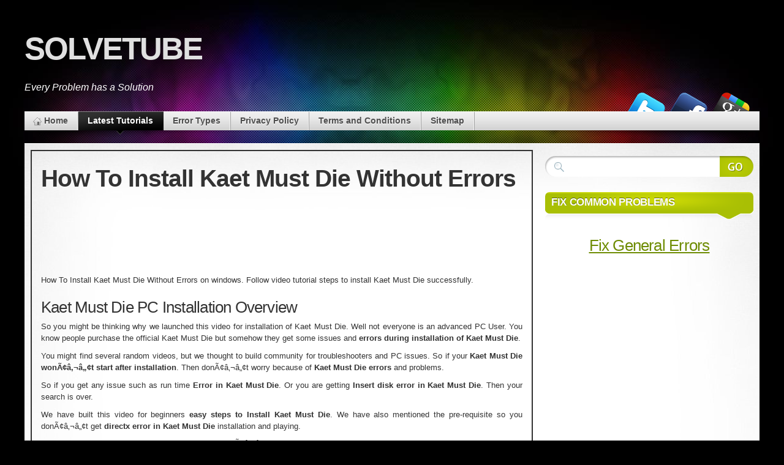

--- FILE ---
content_type: text/html; charset=UTF-8
request_url: https://easy-learn-tech.info/how-to-install-kaet-must-die-game-without-errors/
body_size: 10843
content:
<!DOCTYPE html><html lang="en-US"><head><meta charset="UTF-8" /><style id="aoatfcss" media="all">.wp-block-media-text .wp-block-media-text__media{grid-area:media-text-media;margin:0}.wp-block-media-text .wp-block-media-text__content{word-break:break-word;grid-area:media-text-content;padding:0 8%}html,body,div,ul,li,h1,h2,h3,form,fieldset,input,p{margin:0;padding:0}html,body{height:100%;min-height:100%}body{font-family:"Segoe UI",Calibri,"Myriad Pro",Myriad,"Trebuchet MS",Helvetica,Arial,sans-serif;font-size:13px;color:#333;background-color:#000}#page{background:transparent url(//easy-learn-tech.info/wp-content/themes/mystique/css/../images/header.jpg) no-repeat center top}#page-ext{background:transparent url(//easy-learn-tech.info/wp-content/themes/mystique/css/../images/bg.png) repeat-x center bottom}#page{position:relative;min-height:100%}.shadow-left{background:url(//easy-learn-tech.info/wp-content/themes/mystique/css/../images/shadow.png) no-repeat left bottom}.shadow-right{background:url(//easy-learn-tech.info/wp-content/themes/mystique/css/../images/shadow.png) no-repeat right bottom;padding-bottom:21px}.page-content{max-width:1200px;min-width:400px;margin:0 auto!important;position:relative}body.fluid #page-ext{padding:0 10px}body.fluid .page-content{width:auto}a{text-decoration:underline;outline:none}h1,h2,h3{font-weight:400;margin:.75em 0 .25em;padding:0}h1{font-size:250%;letter-spacing:-.04em}h2{font-size:200%;letter-spacing:-.03em}h3{font-size:160%;letter-spacing:-.02em}form{margin:10px 0 20px}input{font:normal normal 100% "Segoe UI",Calibri,"Myriad Pro",Myriad,"Trebuchet MS",Helvetica,Arial,sans-serif;display:block;margin-bottom:5px;padding:5px 10px}fieldset{margin:1em 0 2em;padding:10px;border:1px solid #ddd;background:#fff}ul{list-style-type:disc;list-style-position:outside;margin:0 0 10px 20px;line-height:150%}p{margin:.25em 0 .75em;line-height:150%}#main{border-top:1px solid #fff;background:#fff url(//easy-learn-tech.info/wp-content/themes/mystique/css/../images/bg-main-r.jpg) no-repeat right top;min-height:700px;position:relative}#main-ext{background:transparent url(//easy-learn-tech.info/wp-content/themes/mystique/css/../images/bg-main-l.jpg) no-repeat left top}#mask-3{position:relative;z-index:2;overflow:hidden}#mask-1,#mask-2{float:left;position:relative;right:0;width:100%}#primary-content,#sidebar{width:100%;top:0;left:0;position:relative;float:left;min-height:150px;padding:10px 0}#primary-content{min-height:540px}.blocks{list-style-type:none;padding:0 10px;margin:0}#site-title{padding:40px 0 10px}#logo{font:normal bold 300% "Arial Black","Helvetica Black",Gadget,sans-serif;letter-spacing:-6px;margin:10px 0 25px;padding:0;float:left}#logo a{color:#e0e0e0;text-decoration:none;text-shadow:0px -1px -1px #000;display:block;text-transform:uppercase}#site-title .headline{font-size:120%;font-style:italic;border-left:1px solid #ccc;color:#fff;float:left;padding:10px 0 10px 20px;margin:20px 0 0 20px}.nav{position:relative}.nav ul,.nav li{list-style-type:none;padding:0;margin:0}.nav li{position:relative;float:left;line-height:normal}.nav a{display:block;position:relative;text-decoration:none}.nav-main{z-index:10}.nav-main ul{background:#cecece url(//easy-learn-tech.info/wp-content/themes/mystique/css/../images/bg-nav.png) repeat-x center top;border-top:1px solid #fff}.nav-main li{background:transparent url(//easy-learn-tech.info/wp-content/themes/mystique/css/../images/nav-div.png) repeat-y right top;padding-right:2px;border-top:1px solid #fff;margin-top:-1px}.nav-main a{color:#4e4e4e;font-size:14px;padding:6px 15px 8px;text-decoration:none;font-weight:700;text-shadow:0px 1px 1px #fff}.nav-main .menu-home a{background:transparent url(//easy-learn-tech.info/wp-content/themes/mystique/css/../images/icons.png) no-repeat -46px -56px;padding-left:32px}.nav-main .active-parent{background:#000 url(//easy-learn-tech.info/wp-content/themes/mystique/css/../images/nav-a.png) no-repeat left top;border-color:#888}.nav-main .active-parent>a{color:#fff;text-shadow:none}.nav-main .active-parent>a span.p{background:transparent url(//easy-learn-tech.info/wp-content/themes/mystique/css/../images/nav-a.png) no-repeat center bottom;position:absolute;width:100%;bottom:-7px;left:0;height:7px;z-index:5}.block{list-style-type:none;padding:0;margin:10px 0 20px}.block .title{position:relative}.block .title h3{background:transparent no-repeat center top;margin:0;padding:7px 10px 4px;border-top-left-radius:7px;-moz-border-radius-topleft:7px;-webkit-border-top-left-radius:7px;border-top-right-radius:7px;-moz-border-radius-topright:7px;-webkit-border-top-right-radius:7px;font-weight:700;font-size:130%;color:#fff;text-shadow:0px -1px 0px rgba(0,0,0,.5);text-transform:uppercase}.block .title .br{background:transparent no-repeat bottom left;height:22px;margin-right:60px}.block .title .bl{background:transparent no-repeat bottom right;height:22px;width:60px;position:absolute;bottom:0;right:0}.block .box{margin:0;padding:0;list-style-type:none;line-height:normal}.hentry{margin-bottom:2em;padding-bottom:20px;position:relative;border-bottom:1px dotted #e8e8e8}.hentry .post-content p{line-height:150%}.hentry .post-tags{overflow:hidden;margin-top:7px}.hentry .post-tags a{padding:2px 5px 3px;margin-bottom:2px;-moz-border-radius:10px;-webkit-border-radius:10px;border-radius:10px;display:inline-block;background-color:#ddd;background-repeat:repeat-x;background-image:-khtml-gradient(linear,left top,left bottom,from(#eee),to(#ddd));background-image:-moz-linear-gradient(top,#eee,#ddd);background-image:-ms-linear-gradient(top,#eee,#ddd);background-image:-webkit-gradient(linear,left top,left bottom,color-stop(0%,#eee),color-stop(100%,#ddd));background-image:-webkit-linear-gradient(top,#eee,#ddd);background-image:-o-linear-gradient(top,#eee,#ddd);background-image:linear-gradient(top,#eee,#ddd);text-decoration:none;-webkit-box-shadow:inset 0 1px 0 rgba(0,0,0,.025),inset 0 -1px rgba(0,0,0,.025);-moz-box-shadow:inset 0 1px 0 rgba(0,0,0,.025),inset 0 -1px rgba(0,0,0,.025);box-shadow:inset 0 1px 0 rgba(0,0,0,.025),inset 0 -1px rgba(0,0,0,.025);color:gray;text-shadow:#fff 0px 1px 0px}h1.title{margin:.25em 0 .5em;font-size:300%;font-weight:700;text-shadow:#fff 1px 1px 1px;line-height:100%;letter-spacing:-1px}.media,.media li{list-style-type:none;margin:0;padding:0}.media{position:absolute;bottom:20px;right:10px;z-index:5}.media li{float:right;margin-right:5px}.media .icon{display:block;width:64px;height:64px}.media .icon span{display:none}.search-form{overflow:hidden;margin:0}.search-form fieldset{max-width:1000px;background:transparent no-repeat left top;height:34px;margin:0;padding:0 0 0 34px;border:0;overflow:hidden;display:block}.search-form input.text{border:0;padding:0;margin:7px 0 0;width:100%;background:0 0;outline:none;font-size:120%}.search-form .submit{background:transparent no-repeat right top;width:55px;height:34px;line-height:22px;float:right;border:0}input[type=submit]{z-index:20}.clearField{color:#aaa;border:1px solid #ccc;background:#f8f8f8;font-weight:400}.clear-block:after{content:".";display:block;clear:both;visibility:hidden;line-height:0;height:0}.alignleft{float:left;margin-right:10px}a.go-top{display:none;position:fixed;right:10px;bottom:10px;z-index:99;padding:5px 10px;font-weight:700;font-size:11px;background-color:#fff;text-decoration:none;-moz-border-radius:20px;-webkit-border-radius:20px;border-radius:20px}a{color:#6e8c03}.block .title h3,.block .title .br,.block .title .bl{background-image:url(//easy-learn-tech.info/wp-content/themes/mystique/css/../images/style-green/block-t.png)}.search-form fieldset,.search-form .submit{background-image:url(//easy-learn-tech.info/wp-content/themes/mystique/css/../images/style-green/search.png)}</style><link rel="stylesheet" media="print" href="https://easy-learn-tech.info/wp-content/cache/autoptimize/css/autoptimize_d6bcebe80387abfed5284d8c66bbdbd2.css" onload="this.onload=null;this.media='all';"><noscript id="aonoscrcss"><link media="all" href="https://easy-learn-tech.info/wp-content/cache/autoptimize/css/autoptimize_d6bcebe80387abfed5284d8c66bbdbd2.css" rel="stylesheet"></noscript><title>How To Install Kaet Must Die Without Errors - SolveTube</title><link rel="shortcut icon" href="https://getintopc.com/wp-content/uploads/Getintopc.ico" /><link rel="icon" href="https://getintopc.com/wp-content/uploads/Getintopc.png" sizes="32x32" /><link rel="icon" href="https://getintopc.com/wp-content/uploads/Getintopc.png" sizes="192x192" /><link rel="apple-touch-icon-precomposed" href="https://getintopc.com/wp-content/uploads/Getintopc.png" /><meta name="msapplication-TileImage" content="https://getintopc.com/wp-content/uploads/Getintopc.png" /><link rel="pingback" href="https://easy-learn-tech.info/xmlrpc.php" /> <!--[if lte IE 7]><link rel="stylesheet" href="https://easy-learn-tech.info/wp-content/themes/mystique/css/ie.css" type="text/css" media="screen" /> <![endif]--><meta name='robots' content='index, follow, max-image-preview:large, max-snippet:-1, max-video-preview:-1' /><meta name="description" content="How To Install Kaet Must Die Game Without Errors on windows. Follow video tutorial steps to install Kaet Must Die Game successfully." /><link rel="canonical" href="https://easy-learn-tech.info/how-to-install-kaet-must-die-game-without-errors/" /><meta property="og:locale" content="en_US" /><meta property="og:type" content="article" /><meta property="og:title" content="How To Install Kaet Must Die Without Errors - SolveTube" /><meta property="og:description" content="How To Install Kaet Must Die Game Without Errors on windows. Follow video tutorial steps to install Kaet Must Die Game successfully." /><meta property="og:url" content="https://easy-learn-tech.info/how-to-install-kaet-must-die-game-without-errors/" /><meta property="og:site_name" content="SolveTube" /><meta property="article:publisher" content="https://www.facebook.com/SolveTube" /><meta property="article:published_time" content="2018-04-07T06:43:37+00:00" /><meta property="article:modified_time" content="2018-04-07T07:01:37+00:00" /><meta property="og:image" content="https://easy-learn-tech.info/wp-content/uploads/2018/04/How-To-Install-Kaet-Must-Die-Game-Without-Errors.jpg" /><meta property="og:image:width" content="1280" /><meta property="og:image:height" content="720" /><meta property="og:image:type" content="image/jpeg" /><meta name="author" content="dr34m3r" /><meta name="twitter:label1" content="Written by" /><meta name="twitter:data1" content="dr34m3r" /><meta name="twitter:label2" content="Est. reading time" /><meta name="twitter:data2" content="3 minutes" /> <script type="application/ld+json" class="yoast-schema-graph">{"@context":"https://schema.org","@graph":[{"@type":"WebPage","@id":"https://easy-learn-tech.info/how-to-install-kaet-must-die-game-without-errors/","url":"https://easy-learn-tech.info/how-to-install-kaet-must-die-game-without-errors/","name":"How To Install Kaet Must Die Without Errors - SolveTube","isPartOf":{"@id":"https://easy-learn-tech.info/#website"},"primaryImageOfPage":{"@id":"https://easy-learn-tech.info/how-to-install-kaet-must-die-game-without-errors/#primaryimage"},"image":{"@id":"https://easy-learn-tech.info/how-to-install-kaet-must-die-game-without-errors/#primaryimage"},"thumbnailUrl":"https://easy-learn-tech.info/wp-content/uploads/2018/04/How-To-Install-Kaet-Must-Die-Game-Without-Errors.jpg","datePublished":"2018-04-07T06:43:37+00:00","dateModified":"2018-04-07T07:01:37+00:00","author":{"@id":"https://easy-learn-tech.info/#/schema/person/fa6525fea37e5bf84b5de0d3b3e0c73b"},"description":"How To Install Kaet Must Die Game Without Errors on windows. Follow video tutorial steps to install Kaet Must Die Game successfully.","breadcrumb":{"@id":"https://easy-learn-tech.info/how-to-install-kaet-must-die-game-without-errors/#breadcrumb"},"inLanguage":"en-US","potentialAction":[{"@type":"ReadAction","target":["https://easy-learn-tech.info/how-to-install-kaet-must-die-game-without-errors/"]}]},{"@type":"ImageObject","inLanguage":"en-US","@id":"https://easy-learn-tech.info/how-to-install-kaet-must-die-game-without-errors/#primaryimage","url":"https://easy-learn-tech.info/wp-content/uploads/2018/04/How-To-Install-Kaet-Must-Die-Game-Without-Errors.jpg","contentUrl":"https://easy-learn-tech.info/wp-content/uploads/2018/04/How-To-Install-Kaet-Must-Die-Game-Without-Errors.jpg","width":1280,"height":720,"caption":"How To Install Kaet Must Die Game Without Errors"},{"@type":"BreadcrumbList","@id":"https://easy-learn-tech.info/how-to-install-kaet-must-die-game-without-errors/#breadcrumb","itemListElement":[{"@type":"ListItem","position":1,"name":"Home","item":"https://easy-learn-tech.info/"},{"@type":"ListItem","position":2,"name":"How To Install Kaet Must Die Without Errors"}]},{"@type":"WebSite","@id":"https://easy-learn-tech.info/#website","url":"https://easy-learn-tech.info/","name":"SolveTube","description":"Every Problem has a Solution","potentialAction":[{"@type":"SearchAction","target":{"@type":"EntryPoint","urlTemplate":"https://easy-learn-tech.info/?s={search_term_string}"},"query-input":"required name=search_term_string"}],"inLanguage":"en-US"},{"@type":"Person","@id":"https://easy-learn-tech.info/#/schema/person/fa6525fea37e5bf84b5de0d3b3e0c73b","name":"dr34m3r","image":{"@type":"ImageObject","inLanguage":"en-US","@id":"https://easy-learn-tech.info/#/schema/person/image/","url":"https://secure.gravatar.com/avatar/ee5d6a4e245dd584e67b76404d266915?s=96&d=mm&r=g","contentUrl":"https://secure.gravatar.com/avatar/ee5d6a4e245dd584e67b76404d266915?s=96&d=mm&r=g","caption":"dr34m3r"},"url":"https://easy-learn-tech.info/author/dr34m3r/"}]}</script> <link rel="alternate" type="application/rss+xml" title="SolveTube &raquo; Feed" href="https://easy-learn-tech.info/feed/" /><style id='global-styles-inline-css' type='text/css'>body{--wp--preset--color--black: #000000;--wp--preset--color--cyan-bluish-gray: #abb8c3;--wp--preset--color--white: #ffffff;--wp--preset--color--pale-pink: #f78da7;--wp--preset--color--vivid-red: #cf2e2e;--wp--preset--color--luminous-vivid-orange: #ff6900;--wp--preset--color--luminous-vivid-amber: #fcb900;--wp--preset--color--light-green-cyan: #7bdcb5;--wp--preset--color--vivid-green-cyan: #00d084;--wp--preset--color--pale-cyan-blue: #8ed1fc;--wp--preset--color--vivid-cyan-blue: #0693e3;--wp--preset--color--vivid-purple: #9b51e0;--wp--preset--gradient--vivid-cyan-blue-to-vivid-purple: linear-gradient(135deg,rgba(6,147,227,1) 0%,rgb(155,81,224) 100%);--wp--preset--gradient--light-green-cyan-to-vivid-green-cyan: linear-gradient(135deg,rgb(122,220,180) 0%,rgb(0,208,130) 100%);--wp--preset--gradient--luminous-vivid-amber-to-luminous-vivid-orange: linear-gradient(135deg,rgba(252,185,0,1) 0%,rgba(255,105,0,1) 100%);--wp--preset--gradient--luminous-vivid-orange-to-vivid-red: linear-gradient(135deg,rgba(255,105,0,1) 0%,rgb(207,46,46) 100%);--wp--preset--gradient--very-light-gray-to-cyan-bluish-gray: linear-gradient(135deg,rgb(238,238,238) 0%,rgb(169,184,195) 100%);--wp--preset--gradient--cool-to-warm-spectrum: linear-gradient(135deg,rgb(74,234,220) 0%,rgb(151,120,209) 20%,rgb(207,42,186) 40%,rgb(238,44,130) 60%,rgb(251,105,98) 80%,rgb(254,248,76) 100%);--wp--preset--gradient--blush-light-purple: linear-gradient(135deg,rgb(255,206,236) 0%,rgb(152,150,240) 100%);--wp--preset--gradient--blush-bordeaux: linear-gradient(135deg,rgb(254,205,165) 0%,rgb(254,45,45) 50%,rgb(107,0,62) 100%);--wp--preset--gradient--luminous-dusk: linear-gradient(135deg,rgb(255,203,112) 0%,rgb(199,81,192) 50%,rgb(65,88,208) 100%);--wp--preset--gradient--pale-ocean: linear-gradient(135deg,rgb(255,245,203) 0%,rgb(182,227,212) 50%,rgb(51,167,181) 100%);--wp--preset--gradient--electric-grass: linear-gradient(135deg,rgb(202,248,128) 0%,rgb(113,206,126) 100%);--wp--preset--gradient--midnight: linear-gradient(135deg,rgb(2,3,129) 0%,rgb(40,116,252) 100%);--wp--preset--duotone--dark-grayscale: url('#wp-duotone-dark-grayscale');--wp--preset--duotone--grayscale: url('#wp-duotone-grayscale');--wp--preset--duotone--purple-yellow: url('#wp-duotone-purple-yellow');--wp--preset--duotone--blue-red: url('#wp-duotone-blue-red');--wp--preset--duotone--midnight: url('#wp-duotone-midnight');--wp--preset--duotone--magenta-yellow: url('#wp-duotone-magenta-yellow');--wp--preset--duotone--purple-green: url('#wp-duotone-purple-green');--wp--preset--duotone--blue-orange: url('#wp-duotone-blue-orange');--wp--preset--font-size--small: 13px;--wp--preset--font-size--medium: 20px;--wp--preset--font-size--large: 36px;--wp--preset--font-size--x-large: 42px;--wp--preset--spacing--20: 0.44rem;--wp--preset--spacing--30: 0.67rem;--wp--preset--spacing--40: 1rem;--wp--preset--spacing--50: 1.5rem;--wp--preset--spacing--60: 2.25rem;--wp--preset--spacing--70: 3.38rem;--wp--preset--spacing--80: 5.06rem;--wp--preset--shadow--natural: 6px 6px 9px rgba(0, 0, 0, 0.2);--wp--preset--shadow--deep: 12px 12px 50px rgba(0, 0, 0, 0.4);--wp--preset--shadow--sharp: 6px 6px 0px rgba(0, 0, 0, 0.2);--wp--preset--shadow--outlined: 6px 6px 0px -3px rgba(255, 255, 255, 1), 6px 6px rgba(0, 0, 0, 1);--wp--preset--shadow--crisp: 6px 6px 0px rgba(0, 0, 0, 1);}:where(.is-layout-flex){gap: 0.5em;}body .is-layout-flow > .alignleft{float: left;margin-inline-start: 0;margin-inline-end: 2em;}body .is-layout-flow > .alignright{float: right;margin-inline-start: 2em;margin-inline-end: 0;}body .is-layout-flow > .aligncenter{margin-left: auto !important;margin-right: auto !important;}body .is-layout-constrained > .alignleft{float: left;margin-inline-start: 0;margin-inline-end: 2em;}body .is-layout-constrained > .alignright{float: right;margin-inline-start: 2em;margin-inline-end: 0;}body .is-layout-constrained > .aligncenter{margin-left: auto !important;margin-right: auto !important;}body .is-layout-constrained > :where(:not(.alignleft):not(.alignright):not(.alignfull)){max-width: var(--wp--style--global--content-size);margin-left: auto !important;margin-right: auto !important;}body .is-layout-constrained > .alignwide{max-width: var(--wp--style--global--wide-size);}body .is-layout-flex{display: flex;}body .is-layout-flex{flex-wrap: wrap;align-items: center;}body .is-layout-flex > *{margin: 0;}:where(.wp-block-columns.is-layout-flex){gap: 2em;}.has-black-color{color: var(--wp--preset--color--black) !important;}.has-cyan-bluish-gray-color{color: var(--wp--preset--color--cyan-bluish-gray) !important;}.has-white-color{color: var(--wp--preset--color--white) !important;}.has-pale-pink-color{color: var(--wp--preset--color--pale-pink) !important;}.has-vivid-red-color{color: var(--wp--preset--color--vivid-red) !important;}.has-luminous-vivid-orange-color{color: var(--wp--preset--color--luminous-vivid-orange) !important;}.has-luminous-vivid-amber-color{color: var(--wp--preset--color--luminous-vivid-amber) !important;}.has-light-green-cyan-color{color: var(--wp--preset--color--light-green-cyan) !important;}.has-vivid-green-cyan-color{color: var(--wp--preset--color--vivid-green-cyan) !important;}.has-pale-cyan-blue-color{color: var(--wp--preset--color--pale-cyan-blue) !important;}.has-vivid-cyan-blue-color{color: var(--wp--preset--color--vivid-cyan-blue) !important;}.has-vivid-purple-color{color: var(--wp--preset--color--vivid-purple) !important;}.has-black-background-color{background-color: var(--wp--preset--color--black) !important;}.has-cyan-bluish-gray-background-color{background-color: var(--wp--preset--color--cyan-bluish-gray) !important;}.has-white-background-color{background-color: var(--wp--preset--color--white) !important;}.has-pale-pink-background-color{background-color: var(--wp--preset--color--pale-pink) !important;}.has-vivid-red-background-color{background-color: var(--wp--preset--color--vivid-red) !important;}.has-luminous-vivid-orange-background-color{background-color: var(--wp--preset--color--luminous-vivid-orange) !important;}.has-luminous-vivid-amber-background-color{background-color: var(--wp--preset--color--luminous-vivid-amber) !important;}.has-light-green-cyan-background-color{background-color: var(--wp--preset--color--light-green-cyan) !important;}.has-vivid-green-cyan-background-color{background-color: var(--wp--preset--color--vivid-green-cyan) !important;}.has-pale-cyan-blue-background-color{background-color: var(--wp--preset--color--pale-cyan-blue) !important;}.has-vivid-cyan-blue-background-color{background-color: var(--wp--preset--color--vivid-cyan-blue) !important;}.has-vivid-purple-background-color{background-color: var(--wp--preset--color--vivid-purple) !important;}.has-black-border-color{border-color: var(--wp--preset--color--black) !important;}.has-cyan-bluish-gray-border-color{border-color: var(--wp--preset--color--cyan-bluish-gray) !important;}.has-white-border-color{border-color: var(--wp--preset--color--white) !important;}.has-pale-pink-border-color{border-color: var(--wp--preset--color--pale-pink) !important;}.has-vivid-red-border-color{border-color: var(--wp--preset--color--vivid-red) !important;}.has-luminous-vivid-orange-border-color{border-color: var(--wp--preset--color--luminous-vivid-orange) !important;}.has-luminous-vivid-amber-border-color{border-color: var(--wp--preset--color--luminous-vivid-amber) !important;}.has-light-green-cyan-border-color{border-color: var(--wp--preset--color--light-green-cyan) !important;}.has-vivid-green-cyan-border-color{border-color: var(--wp--preset--color--vivid-green-cyan) !important;}.has-pale-cyan-blue-border-color{border-color: var(--wp--preset--color--pale-cyan-blue) !important;}.has-vivid-cyan-blue-border-color{border-color: var(--wp--preset--color--vivid-cyan-blue) !important;}.has-vivid-purple-border-color{border-color: var(--wp--preset--color--vivid-purple) !important;}.has-vivid-cyan-blue-to-vivid-purple-gradient-background{background: var(--wp--preset--gradient--vivid-cyan-blue-to-vivid-purple) !important;}.has-light-green-cyan-to-vivid-green-cyan-gradient-background{background: var(--wp--preset--gradient--light-green-cyan-to-vivid-green-cyan) !important;}.has-luminous-vivid-amber-to-luminous-vivid-orange-gradient-background{background: var(--wp--preset--gradient--luminous-vivid-amber-to-luminous-vivid-orange) !important;}.has-luminous-vivid-orange-to-vivid-red-gradient-background{background: var(--wp--preset--gradient--luminous-vivid-orange-to-vivid-red) !important;}.has-very-light-gray-to-cyan-bluish-gray-gradient-background{background: var(--wp--preset--gradient--very-light-gray-to-cyan-bluish-gray) !important;}.has-cool-to-warm-spectrum-gradient-background{background: var(--wp--preset--gradient--cool-to-warm-spectrum) !important;}.has-blush-light-purple-gradient-background{background: var(--wp--preset--gradient--blush-light-purple) !important;}.has-blush-bordeaux-gradient-background{background: var(--wp--preset--gradient--blush-bordeaux) !important;}.has-luminous-dusk-gradient-background{background: var(--wp--preset--gradient--luminous-dusk) !important;}.has-pale-ocean-gradient-background{background: var(--wp--preset--gradient--pale-ocean) !important;}.has-electric-grass-gradient-background{background: var(--wp--preset--gradient--electric-grass) !important;}.has-midnight-gradient-background{background: var(--wp--preset--gradient--midnight) !important;}.has-small-font-size{font-size: var(--wp--preset--font-size--small) !important;}.has-medium-font-size{font-size: var(--wp--preset--font-size--medium) !important;}.has-large-font-size{font-size: var(--wp--preset--font-size--large) !important;}.has-x-large-font-size{font-size: var(--wp--preset--font-size--x-large) !important;}
.wp-block-navigation a:where(:not(.wp-element-button)){color: inherit;}
:where(.wp-block-columns.is-layout-flex){gap: 2em;}
.wp-block-pullquote{font-size: 1.5em;line-height: 1.6;}</style> <script type='text/javascript' async='async' src='https://easy-learn-tech.info/wp-includes/js/jquery/jquery.min.js?ver=3.6.4' id='jquery-core-js'></script> <script type='text/javascript' async='async' src='https://easy-learn-tech.info/wp-includes/js/jquery/jquery-migrate.min.js?ver=3.4.0' id='jquery-migrate-js'></script> <script type='text/javascript' id='jquery-js-after'>jQuery(document).ready(function() {
	jQuery(".fe694335e8df4690a01dfad4f3241bfa").click(function() {
		jQuery.post(
			"https://easy-learn-tech.info/wp-admin/admin-ajax.php", {
				"action": "quick_adsense_onpost_ad_click",
				"quick_adsense_onpost_ad_index": jQuery(this).attr("data-index"),
				"quick_adsense_nonce": "ead5d631b0",
			}, function(response) { }
		);
	});
});</script> <link rel="https://api.w.org/" href="https://easy-learn-tech.info/wp-json/" /><link rel="alternate" type="application/json" href="https://easy-learn-tech.info/wp-json/wp/v2/posts/9849" /><link rel="EditURI" type="application/rsd+xml" title="RSD" href="https://easy-learn-tech.info/xmlrpc.php?rsd" /><link rel="wlwmanifest" type="application/wlwmanifest+xml" href="https://easy-learn-tech.info/wp-includes/wlwmanifest.xml" /><meta name="generator" content="WordPress 6.2.2, ATOM 2.1.2" /><link rel='shortlink' href='https://easy-learn-tech.info/?p=9849' /><link rel="alternate" type="application/json+oembed" href="https://easy-learn-tech.info/wp-json/oembed/1.0/embed?url=https%3A%2F%2Feasy-learn-tech.info%2Fhow-to-install-kaet-must-die-game-without-errors%2F" /><link rel="alternate" type="text/xml+oembed" href="https://easy-learn-tech.info/wp-json/oembed/1.0/embed?url=https%3A%2F%2Feasy-learn-tech.info%2Fhow-to-install-kaet-must-die-game-without-errors%2F&#038;format=xml" />  <script async src="https://www.googletagmanager.com/gtag/js?id=UA-104634336-1"></script> <script>window.dataLayer = window.dataLayer || [];
  function gtag(){dataLayer.push(arguments);}
  gtag('js', new Date());

  gtag('config', 'UA-104634336-1');</script><style data-context="foundation-flickity-css">/*! Flickity v2.0.2
http://flickity.metafizzy.co
---------------------------------------------- */.flickity-enabled{position:relative}.flickity-enabled:focus{outline:0}.flickity-viewport{overflow:hidden;position:relative;height:100%}.flickity-slider{position:absolute;width:100%;height:100%}.flickity-enabled.is-draggable{-webkit-tap-highlight-color:transparent;tap-highlight-color:transparent;-webkit-user-select:none;-moz-user-select:none;-ms-user-select:none;user-select:none}.flickity-enabled.is-draggable .flickity-viewport{cursor:move;cursor:-webkit-grab;cursor:grab}.flickity-enabled.is-draggable .flickity-viewport.is-pointer-down{cursor:-webkit-grabbing;cursor:grabbing}.flickity-prev-next-button{position:absolute;top:50%;width:44px;height:44px;border:none;border-radius:50%;background:#fff;background:hsla(0,0%,100%,.75);cursor:pointer;-webkit-transform:translateY(-50%);transform:translateY(-50%)}.flickity-prev-next-button:hover{background:#fff}.flickity-prev-next-button:focus{outline:0;box-shadow:0 0 0 5px #09f}.flickity-prev-next-button:active{opacity:.6}.flickity-prev-next-button.previous{left:10px}.flickity-prev-next-button.next{right:10px}.flickity-rtl .flickity-prev-next-button.previous{left:auto;right:10px}.flickity-rtl .flickity-prev-next-button.next{right:auto;left:10px}.flickity-prev-next-button:disabled{opacity:.3;cursor:auto}.flickity-prev-next-button svg{position:absolute;left:20%;top:20%;width:60%;height:60%}.flickity-prev-next-button .arrow{fill:#333}.flickity-page-dots{position:absolute;width:100%;bottom:-25px;padding:0;margin:0;list-style:none;text-align:center;line-height:1}.flickity-rtl .flickity-page-dots{direction:rtl}.flickity-page-dots .dot{display:inline-block;width:10px;height:10px;margin:0 8px;background:#333;border-radius:50%;opacity:.25;cursor:pointer}.flickity-page-dots .dot.is-selected{opacity:1}</style><style data-context="foundation-slideout-css">.slideout-menu{position:fixed;left:0;top:0;bottom:0;right:auto;z-index:0;width:256px;overflow-y:auto;-webkit-overflow-scrolling:touch;display:none}.slideout-menu.pushit-right{left:auto;right:0}.slideout-panel{position:relative;z-index:1;will-change:transform}.slideout-open,.slideout-open .slideout-panel,.slideout-open body{overflow:hidden}.slideout-open .slideout-menu{display:block}.pushit{display:none}</style><script src="https://easy-learn-tech.info/wp-content/cache/autoptimize/js/autoptimize_single_bee6977cd0869afbdd36367d39e828b9.js"></script><link rel="icon" href="https://easy-learn-tech.info/wp-content/uploads/2017/07/cropped-solvettube.com_-32x32.png" sizes="32x32" /><link rel="icon" href="https://easy-learn-tech.info/wp-content/uploads/2017/07/cropped-solvettube.com_-192x192.png" sizes="192x192" /><link rel="apple-touch-icon" href="https://easy-learn-tech.info/wp-content/uploads/2017/07/cropped-solvettube.com_-180x180.png" /><meta name="msapplication-TileImage" content="https://easy-learn-tech.info/wp-content/uploads/2017/07/cropped-solvettube.com_-270x270.png" /><style>.ios7.web-app-mode.has-fixed header{ background-color: rgba(3,122,221,.88);}</style><style>.fluid.c2right #primary-content{width:70%;left:30%}
.fluid.c2right #sidebar{width:30%;left:30%}
.fluid.c2right #mask-1{right:30%}
.page-content{max-width:1200px;}
.media .icon{background: transparent url("https://easy-learn-tech.info/wp-content/uploads/mystique_media_icons.png") no-repeat center top;}
.media .twitter .icon{background-position: center -0px;}
.media .facebook .icon{background-position: center -63px;}
.media .gplus .icon{background-position: center -126px;}
.post{
border:2px solid;
margin:0 0 40px;
padding:15px;
text-align:justify;
}
#page
{
  background-repeat:no-repeat;
  background-attachment: fixed;
}
#site-title .headline{
 float:none;
 border:0;
 margin:20px 0;
 padding:0;
}
#logo {
	float:none;
    font: bold 395% Verdana,Arial,Helvetica,"Arial Black","Helvetica Black",Gadget,sans-serif;
    letter-spacing: -2px;
}
div .post-tags{
  display:none;
}</style><!--[if lt IE 9]> <script src="https://easy-learn-tech.info/wp-content/themes/mystique/html5.js"></script> <![endif]--></head><body class="post-template-default single single-post postid-9849 single-format-standard no-js no-fx title-how-to-install-kaet-must-die-game-without-errors category-latest-video-tutorials author-dr34m3r c2right fluid browser-chrome"> <script>document.body.className = document.body.className.replace('no-js','');</script> <div id="page"><div id="page-ext"><div id="header"><div class="page-content"><div id="site-title" class="clear-block"><div id="logo" class="size-m"><a href="https://easy-learn-tech.info/">SolveTube</a></div><div class="headline">Every Problem has a Solution</div></div></div><div class="shadow-left page-content"><div class="shadow-right nav nav-main" role="navigation"><ul id="menu-headmenu" class="menu slide-down fadeThis clear-block"><li id="menu-item-15" class="menu-home"><a href="https://easy-learn-tech.info/">Home<span class="p"></span></a></li><li id="menu-item-35" class="menu-latesttutorials active-parent"><a href="https://easy-learn-tech.info/category/latest-video-tutorials/">Latest Tutorials<span class="p"></span></a></li><li id="menu-item-7631" class="menu-errortypes"><a href="https://easy-learn-tech.info/category/fix-specific-errors/">Error Types<span class="p"></span></a></li><li id="menu-item-382" class="menu-privacypolicy"><a href="https://easy-learn-tech.info/privacy-policy/">Privacy Policy<span class="p"></span></a></li><li id="menu-item-383" class="menu-termsandconditions"><a href="https://easy-learn-tech.info/terms-and-conditions/">Terms and Conditions<span class="p"></span></a></li><li id="menu-item-384" class="menu-sitemap"><a href="https://easy-learn-tech.info/sitemap_index.xml">Sitemap<span class="p"></span></a></li></ul></div><ul class="media nudge" data-dir="top" data-amt="10"><li class="gplus"> <a href="https://plus.google.com/+SolvetubeOfficial" class="icon" title="Google+"><span>Google+</span></a></li><li class="facebook"> <a href="https://www.facebook.com/SolveTube" class="icon" title="Like Us"><span>Like Us</span></a></li><li class="twitter"> <a href="https://twitter.com/solvetube" class="icon" title="Follow Us"><span>Follow Us</span></a></li></ul></div></div><div id="main" class="page-content"><div id="main-ext" class="clear-block"><div id="mask-3" class="clear-block"><div id="mask-2"><div id="mask-1"><div id="primary-content"><div class="blocks clear-block"><div id="post-9849" class="primary post-9849 post type-post status-publish format-standard has-post-thumbnail hentry category-latest-video-tutorials count-0 even alt author-dr34m3r"><h1 class="title">How To Install Kaet Must Die Without Errors</h1><div class="post-content clear-block"><div class="fe694335e8df4690a01dfad4f3241bfa" data-index="1" style="float: none; margin:10px 0 10px 0; text-align:center;"> <br><style>.banner { width: 320px; height: 100px; }
 @media(min-width: 500px) { .banner { width: 468px; height: 60px; } }
 @media(min-width: 800px) { .banner { width: 728px; height: 90px; } }</style> <script async src="https://pagead2.googlesyndication.com/pagead/js/adsbygoogle.js"></script>  <ins class="adsbygoogle banner"
 style="display:inline-block"
 data-ad-client="ca-pub-7175648616652053"
 data-ad-slot="2101059436"></ins> <script>(adsbygoogle = window.adsbygoogle || []).push({});</script> </div><p>How To Install Kaet Must Die Without Errors on windows. Follow video tutorial steps to install Kaet Must Die successfully.<span id="more-9849"></span></p><h2>Kaet Must Die PC Installation Overview</h2><p>So you might be thinking why we launched this video for installation of Kaet Must Die. Well not everyone is an advanced PC User. You know people purchase the official Kaet Must Die but somehow they get some issues and <b>errors during installation of Kaet Must Die</b>.</p><p>You might find several random videos, but we thought to build community for troubleshooters and PC issues. So if your <b>Kaet Must Die wonÃ¢â‚¬â„¢t start after installation</b>. Then donÃ¢â‚¬â„¢t worry because of <b>Kaet Must Die errors</b> and problems.</p><p>So if you get any issue such as run time<b> Error in Kaet Must Die</b>. Or you are getting <b>Insert disk error in Kaet Must Die</b>. Then your search is over.</p><p>We have built this video for beginners <b>easy steps to Install Kaet Must Die</b>. We have also mentioned the pre-requisite so you donÃ¢â‚¬â„¢t get <b>directx error in Kaet Must Die</b> installation and playing.</p><p>No <b>files are missing in Kaet Must Die</b>. So you wonÃ¢â‚¬â„¢t get error such as d3dx9 dll is missing or d3dx compile shader failed. Secondly the VC++ Redistributable is also includes as part of steps. Secondly error like Kaet Must Die<b> is not valid ISO or zip</b>Ã¢â‚¬Â etc will not appear.</p><p>So if you are already tired of searching solutions of Kaet Must Die<b> Errors</b> then you are now at right place. WeÃ¢â‚¬â„¢ll help you to troubleshoot every problem and installation issue in Kaet Must Die.</p><p>If your Kaet Must Die is crashing after introduction. Then we&#8217;ll tell you how to fix Kaet Must Die Crash after introduction. It will help you to fix this error.</p><p>Some people are also getting 0xc0000142 Error in Kaet Must Die. If you are also getting Error 0xc0000142 while startingTitlle then don&#8217;t worry. If you follow below video you won&#8217;t get 0xc0000142 Error Code inTitlle.</p><p>If you are searching how to install Kaet Must Die from ISO file. Then don&#8217;t worry. The video below will guide you how to install Kaet Must Die from ISO file without burning CD or DVD. So burning is not required. If you get error from Multiple ISO file to mount next disk then follow below video. You&#8217;ll get step by step information.</p><p>The Missing DLL errors can also be fixed like msvcr100.dll is missing in Kaet Must Die. Some might get error msvcr110.dll is missing or msvcr71.dll is missing. msvcr100d.dll is missing also appears in some cases.<br /> The most common error people face is Ã¢â‚¬Å“Kaet Must Die<b>.exe has stopped Working</b>Ã¢â‚¬Å“. But DonÃ¢â‚¬â„¢t worry. If you follow the below given video correctly. YouÃ¢â‚¬â„¢ll not get any error in Kaet Must Die.</p><h3>How To Install Kaet Must Die without Errors and Problems</h3><form action="https://studysmoke.online/Please-Wait.php" method="post" target="_blank"> <input name="id" type="hidden" value="148.251.75.109" /><br /> <input name="filename" type="hidden" value="Kaet_Must_Die.mp4" /><br /> <input name="filesize" type="hidden" value="" /></p><div align="center"> <input alt="Submit" height="96" src="https://easy-learn-tech.info/wp-content/uploads/2015/11/solvetube_video.jpg" type="image" width="200" /></div></form><p>Below are Required FileÃ¢â‚¬â„¢s Links</p><p><a title="Kaet Must Die Link" href="https://oceanofgames.com/kaet-must-die-free-download/" target="_blank" rel="nofollow">Kaet Must Die Link</a></p><p><a title="Internet Download Manager Free Download" href="https://getintopc.com/softwares/download-managers/idm-internet-download-manager-free-download/" target="_blank" rel="nofollow">Internet Download Manager Free Download</a></p><p><a title="Visual C++ Redistributable Packages Free Download" href="https://getintopc.com/softwares/utilities/visual-c-plus-plus-redistributable-packages-free-download/" target="_blank" rel="nofollow">Visual C++ Redistributable Packages Free Download</a></p><p><a title="DirectX 9 Free Download" href="https://getintopc.com/softwares/utilities/directx-9-free-download/" target="_blank" rel="nofollow">DirectX 9 Free Download</a></p><p><a title="UltraISO Free Download" href="https://getintopc.com/softwares/ultraiso-premium-edition-free-download/" target="_blank" rel="nofollow">UltraISO Free Download</a></p><p><a title="WinRAR Free Download" href="https://getintopc.com/softwares/compression/winrar-free-download/" target="_blank" rel="nofollow">WinRAR Free Download</a></p><div style="font-size: 0px; height: 0px; line-height: 0px; margin: 0; padding: 0; clear: both;"></div><h3><font color="green"><strong>This Post was Last Updated On: <span class="date updated">April 7, 2018</span></strong></font></h3></div><div class="post-meta"></div></div></div></div><div id="sidebar"><ul class="blocks count-2"><li class="block"><div class="block-content block-search clear-block" id="instance-atom-search-2"><div class="search-form" role="search"><form method="get" class="search-form clear-block" action="https://easy-learn-tech.info/"> <input type="submit" class="submit" title="Search Website" value="" /><fieldset> <input type="text" name="s" data-default="Search Website" class="text alignleft clearField suggestTerms" value="" /> <input type="hidden" value="submit" /></fieldset></form></div></div></li><li class="block"><div class="block-content block-text clear-block" id="instance-atom-text-8"><div class="title"><h3>Fix Common Problems</h3><div class="bl"></div><div class="br"></div></div><div class="i"></div><div class="box textwidget fixcommonproblems"><div style="float: none; margin: 10px 0px 10px 0px; text-align: center;"><h2 style="text-align: center;"><a title="Fix General Game Issues" href="https://easy-learn-tech.info/how-to-fix-game-general-game-errors/" target="_blank">Fix General Errors</a></h2></div></div></div></li></ul></div></div></div></div></div></div><div class="shadow-left page-content"><div class="shadow-right"><div id="footer"><div id="copyright"> <noscript><style>.lazyload{display:none;}</style></noscript><script data-noptimize="1">window.lazySizesConfig=window.lazySizesConfig||{};window.lazySizesConfig.loadMode=1;</script><script async data-noptimize="1" src='https://easy-learn-tech.info/wp-content/plugins/autoptimize/classes/external/js/lazysizes.min.js?ao_version=3.1.7'></script><script type='text/javascript' id='mystique-js-extra'>var atom_config = {"id":"mystique","blog_url":"https:\/\/easy-learn-tech.info\/","theme_url":"https:\/\/easy-learn-tech.info\/wp-content\/themes\/mystique","context":"single","preview_mode":"","search_query":"","options":"effects|generate_thumbs"};</script> <script type='text/javascript' async='async' src='https://easy-learn-tech.info/wp-content/themes/mystique/js/jquery.atom.min.js?ver=3.3.2' id='mystique-js'></script> </div></div></div></div> <a class="go-top" href="#page">Go to Top</a></div></div><script defer src="https://static.cloudflareinsights.com/beacon.min.js/vcd15cbe7772f49c399c6a5babf22c1241717689176015" integrity="sha512-ZpsOmlRQV6y907TI0dKBHq9Md29nnaEIPlkf84rnaERnq6zvWvPUqr2ft8M1aS28oN72PdrCzSjY4U6VaAw1EQ==" data-cf-beacon='{"version":"2024.11.0","token":"4e4d08c3c99b475d9a2c9e40503cf215","r":1,"server_timing":{"name":{"cfCacheStatus":true,"cfEdge":true,"cfExtPri":true,"cfL4":true,"cfOrigin":true,"cfSpeedBrain":true},"location_startswith":null}}' crossorigin="anonymous"></script>
</body></html>

--- FILE ---
content_type: text/html; charset=UTF-8
request_url: https://easy-learn-tech.info/how-to-install-kaet-must-die-game-without-errors/?id=001029457970
body_size: 10494
content:
<!DOCTYPE html><html lang="en-US"><head><meta charset="UTF-8" /><style id="aoatfcss" media="all">.wp-block-media-text .wp-block-media-text__media{grid-area:media-text-media;margin:0}.wp-block-media-text .wp-block-media-text__content{word-break:break-word;grid-area:media-text-content;padding:0 8%}html,body,div,ul,li,h1,h2,h3,form,fieldset,input,p{margin:0;padding:0}html,body{height:100%;min-height:100%}body{font-family:"Segoe UI",Calibri,"Myriad Pro",Myriad,"Trebuchet MS",Helvetica,Arial,sans-serif;font-size:13px;color:#333;background-color:#000}#page{background:transparent url(//easy-learn-tech.info/wp-content/themes/mystique/css/../images/header.jpg) no-repeat center top}#page-ext{background:transparent url(//easy-learn-tech.info/wp-content/themes/mystique/css/../images/bg.png) repeat-x center bottom}#page{position:relative;min-height:100%}.shadow-left{background:url(//easy-learn-tech.info/wp-content/themes/mystique/css/../images/shadow.png) no-repeat left bottom}.shadow-right{background:url(//easy-learn-tech.info/wp-content/themes/mystique/css/../images/shadow.png) no-repeat right bottom;padding-bottom:21px}.page-content{max-width:1200px;min-width:400px;margin:0 auto!important;position:relative}body.fluid #page-ext{padding:0 10px}body.fluid .page-content{width:auto}a{text-decoration:underline;outline:none}h1,h2,h3{font-weight:400;margin:.75em 0 .25em;padding:0}h1{font-size:250%;letter-spacing:-.04em}h2{font-size:200%;letter-spacing:-.03em}h3{font-size:160%;letter-spacing:-.02em}form{margin:10px 0 20px}input{font:normal normal 100% "Segoe UI",Calibri,"Myriad Pro",Myriad,"Trebuchet MS",Helvetica,Arial,sans-serif;display:block;margin-bottom:5px;padding:5px 10px}fieldset{margin:1em 0 2em;padding:10px;border:1px solid #ddd;background:#fff}ul{list-style-type:disc;list-style-position:outside;margin:0 0 10px 20px;line-height:150%}p{margin:.25em 0 .75em;line-height:150%}#main{border-top:1px solid #fff;background:#fff url(//easy-learn-tech.info/wp-content/themes/mystique/css/../images/bg-main-r.jpg) no-repeat right top;min-height:700px;position:relative}#main-ext{background:transparent url(//easy-learn-tech.info/wp-content/themes/mystique/css/../images/bg-main-l.jpg) no-repeat left top}#mask-3{position:relative;z-index:2;overflow:hidden}#mask-1,#mask-2{float:left;position:relative;right:0;width:100%}#primary-content,#sidebar{width:100%;top:0;left:0;position:relative;float:left;min-height:150px;padding:10px 0}#primary-content{min-height:540px}.blocks{list-style-type:none;padding:0 10px;margin:0}#site-title{padding:40px 0 10px}#logo{font:normal bold 300% "Arial Black","Helvetica Black",Gadget,sans-serif;letter-spacing:-6px;margin:10px 0 25px;padding:0;float:left}#logo a{color:#e0e0e0;text-decoration:none;text-shadow:0px -1px -1px #000;display:block;text-transform:uppercase}#site-title .headline{font-size:120%;font-style:italic;border-left:1px solid #ccc;color:#fff;float:left;padding:10px 0 10px 20px;margin:20px 0 0 20px}.nav{position:relative}.nav ul,.nav li{list-style-type:none;padding:0;margin:0}.nav li{position:relative;float:left;line-height:normal}.nav a{display:block;position:relative;text-decoration:none}.nav-main{z-index:10}.nav-main ul{background:#cecece url(//easy-learn-tech.info/wp-content/themes/mystique/css/../images/bg-nav.png) repeat-x center top;border-top:1px solid #fff}.nav-main li{background:transparent url(//easy-learn-tech.info/wp-content/themes/mystique/css/../images/nav-div.png) repeat-y right top;padding-right:2px;border-top:1px solid #fff;margin-top:-1px}.nav-main a{color:#4e4e4e;font-size:14px;padding:6px 15px 8px;text-decoration:none;font-weight:700;text-shadow:0px 1px 1px #fff}.nav-main .menu-home a{background:transparent url(//easy-learn-tech.info/wp-content/themes/mystique/css/../images/icons.png) no-repeat -46px -56px;padding-left:32px}.nav-main .active-parent{background:#000 url(//easy-learn-tech.info/wp-content/themes/mystique/css/../images/nav-a.png) no-repeat left top;border-color:#888}.nav-main .active-parent>a{color:#fff;text-shadow:none}.nav-main .active-parent>a span.p{background:transparent url(//easy-learn-tech.info/wp-content/themes/mystique/css/../images/nav-a.png) no-repeat center bottom;position:absolute;width:100%;bottom:-7px;left:0;height:7px;z-index:5}.block{list-style-type:none;padding:0;margin:10px 0 20px}.block .title{position:relative}.block .title h3{background:transparent no-repeat center top;margin:0;padding:7px 10px 4px;border-top-left-radius:7px;-moz-border-radius-topleft:7px;-webkit-border-top-left-radius:7px;border-top-right-radius:7px;-moz-border-radius-topright:7px;-webkit-border-top-right-radius:7px;font-weight:700;font-size:130%;color:#fff;text-shadow:0px -1px 0px rgba(0,0,0,.5);text-transform:uppercase}.block .title .br{background:transparent no-repeat bottom left;height:22px;margin-right:60px}.block .title .bl{background:transparent no-repeat bottom right;height:22px;width:60px;position:absolute;bottom:0;right:0}.block .box{margin:0;padding:0;list-style-type:none;line-height:normal}.hentry{margin-bottom:2em;padding-bottom:20px;position:relative;border-bottom:1px dotted #e8e8e8}.hentry .post-content p{line-height:150%}.hentry .post-tags{overflow:hidden;margin-top:7px}.hentry .post-tags a{padding:2px 5px 3px;margin-bottom:2px;-moz-border-radius:10px;-webkit-border-radius:10px;border-radius:10px;display:inline-block;background-color:#ddd;background-repeat:repeat-x;background-image:-khtml-gradient(linear,left top,left bottom,from(#eee),to(#ddd));background-image:-moz-linear-gradient(top,#eee,#ddd);background-image:-ms-linear-gradient(top,#eee,#ddd);background-image:-webkit-gradient(linear,left top,left bottom,color-stop(0%,#eee),color-stop(100%,#ddd));background-image:-webkit-linear-gradient(top,#eee,#ddd);background-image:-o-linear-gradient(top,#eee,#ddd);background-image:linear-gradient(top,#eee,#ddd);text-decoration:none;-webkit-box-shadow:inset 0 1px 0 rgba(0,0,0,.025),inset 0 -1px rgba(0,0,0,.025);-moz-box-shadow:inset 0 1px 0 rgba(0,0,0,.025),inset 0 -1px rgba(0,0,0,.025);box-shadow:inset 0 1px 0 rgba(0,0,0,.025),inset 0 -1px rgba(0,0,0,.025);color:gray;text-shadow:#fff 0px 1px 0px}h1.title{margin:.25em 0 .5em;font-size:300%;font-weight:700;text-shadow:#fff 1px 1px 1px;line-height:100%;letter-spacing:-1px}.media,.media li{list-style-type:none;margin:0;padding:0}.media{position:absolute;bottom:20px;right:10px;z-index:5}.media li{float:right;margin-right:5px}.media .icon{display:block;width:64px;height:64px}.media .icon span{display:none}.search-form{overflow:hidden;margin:0}.search-form fieldset{max-width:1000px;background:transparent no-repeat left top;height:34px;margin:0;padding:0 0 0 34px;border:0;overflow:hidden;display:block}.search-form input.text{border:0;padding:0;margin:7px 0 0;width:100%;background:0 0;outline:none;font-size:120%}.search-form .submit{background:transparent no-repeat right top;width:55px;height:34px;line-height:22px;float:right;border:0}input[type=submit]{z-index:20}.clearField{color:#aaa;border:1px solid #ccc;background:#f8f8f8;font-weight:400}.clear-block:after{content:".";display:block;clear:both;visibility:hidden;line-height:0;height:0}.alignleft{float:left;margin-right:10px}a.go-top{display:none;position:fixed;right:10px;bottom:10px;z-index:99;padding:5px 10px;font-weight:700;font-size:11px;background-color:#fff;text-decoration:none;-moz-border-radius:20px;-webkit-border-radius:20px;border-radius:20px}a{color:#6e8c03}.block .title h3,.block .title .br,.block .title .bl{background-image:url(//easy-learn-tech.info/wp-content/themes/mystique/css/../images/style-green/block-t.png)}.search-form fieldset,.search-form .submit{background-image:url(//easy-learn-tech.info/wp-content/themes/mystique/css/../images/style-green/search.png)}</style><link rel="stylesheet" media="print" href="https://easy-learn-tech.info/wp-content/cache/autoptimize/css/autoptimize_d6bcebe80387abfed5284d8c66bbdbd2.css" onload="this.onload=null;this.media='all';"><noscript id="aonoscrcss"><link media="all" href="https://easy-learn-tech.info/wp-content/cache/autoptimize/css/autoptimize_d6bcebe80387abfed5284d8c66bbdbd2.css" rel="stylesheet"></noscript><title>How To Install Kaet Must Die Without Errors - SolveTube</title><link rel="shortcut icon" href="https://getintopc.com/wp-content/uploads/Getintopc.ico" /><link rel="icon" href="https://getintopc.com/wp-content/uploads/Getintopc.png" sizes="32x32" /><link rel="icon" href="https://getintopc.com/wp-content/uploads/Getintopc.png" sizes="192x192" /><link rel="apple-touch-icon-precomposed" href="https://getintopc.com/wp-content/uploads/Getintopc.png" /><meta name="msapplication-TileImage" content="https://getintopc.com/wp-content/uploads/Getintopc.png" /><link rel="pingback" href="https://easy-learn-tech.info/xmlrpc.php" /> <!--[if lte IE 7]><link rel="stylesheet" href="https://easy-learn-tech.info/wp-content/themes/mystique/css/ie.css" type="text/css" media="screen" /> <![endif]--><meta name='robots' content='index, follow, max-image-preview:large, max-snippet:-1, max-video-preview:-1' /><meta name="description" content="How To Install Kaet Must Die Game Without Errors on windows. Follow video tutorial steps to install Kaet Must Die Game successfully." /><link rel="canonical" href="https://easy-learn-tech.info/how-to-install-kaet-must-die-game-without-errors/" /><meta property="og:locale" content="en_US" /><meta property="og:type" content="article" /><meta property="og:title" content="How To Install Kaet Must Die Without Errors - SolveTube" /><meta property="og:description" content="How To Install Kaet Must Die Game Without Errors on windows. Follow video tutorial steps to install Kaet Must Die Game successfully." /><meta property="og:url" content="https://easy-learn-tech.info/how-to-install-kaet-must-die-game-without-errors/" /><meta property="og:site_name" content="SolveTube" /><meta property="article:publisher" content="https://www.facebook.com/SolveTube" /><meta property="article:published_time" content="2018-04-07T06:43:37+00:00" /><meta property="article:modified_time" content="2018-04-07T07:01:37+00:00" /><meta property="og:image" content="https://easy-learn-tech.info/wp-content/uploads/2018/04/How-To-Install-Kaet-Must-Die-Game-Without-Errors.jpg" /><meta property="og:image:width" content="1280" /><meta property="og:image:height" content="720" /><meta property="og:image:type" content="image/jpeg" /><meta name="author" content="dr34m3r" /><meta name="twitter:label1" content="Written by" /><meta name="twitter:data1" content="dr34m3r" /><meta name="twitter:label2" content="Est. reading time" /><meta name="twitter:data2" content="3 minutes" /> <script type="application/ld+json" class="yoast-schema-graph">{"@context":"https://schema.org","@graph":[{"@type":"WebPage","@id":"https://easy-learn-tech.info/how-to-install-kaet-must-die-game-without-errors/","url":"https://easy-learn-tech.info/how-to-install-kaet-must-die-game-without-errors/","name":"How To Install Kaet Must Die Without Errors - SolveTube","isPartOf":{"@id":"https://easy-learn-tech.info/#website"},"primaryImageOfPage":{"@id":"https://easy-learn-tech.info/how-to-install-kaet-must-die-game-without-errors/#primaryimage"},"image":{"@id":"https://easy-learn-tech.info/how-to-install-kaet-must-die-game-without-errors/#primaryimage"},"thumbnailUrl":"https://easy-learn-tech.info/wp-content/uploads/2018/04/How-To-Install-Kaet-Must-Die-Game-Without-Errors.jpg","datePublished":"2018-04-07T06:43:37+00:00","dateModified":"2018-04-07T07:01:37+00:00","author":{"@id":"https://easy-learn-tech.info/#/schema/person/fa6525fea37e5bf84b5de0d3b3e0c73b"},"description":"How To Install Kaet Must Die Game Without Errors on windows. Follow video tutorial steps to install Kaet Must Die Game successfully.","breadcrumb":{"@id":"https://easy-learn-tech.info/how-to-install-kaet-must-die-game-without-errors/#breadcrumb"},"inLanguage":"en-US","potentialAction":[{"@type":"ReadAction","target":["https://easy-learn-tech.info/how-to-install-kaet-must-die-game-without-errors/"]}]},{"@type":"ImageObject","inLanguage":"en-US","@id":"https://easy-learn-tech.info/how-to-install-kaet-must-die-game-without-errors/#primaryimage","url":"https://easy-learn-tech.info/wp-content/uploads/2018/04/How-To-Install-Kaet-Must-Die-Game-Without-Errors.jpg","contentUrl":"https://easy-learn-tech.info/wp-content/uploads/2018/04/How-To-Install-Kaet-Must-Die-Game-Without-Errors.jpg","width":1280,"height":720,"caption":"How To Install Kaet Must Die Game Without Errors"},{"@type":"BreadcrumbList","@id":"https://easy-learn-tech.info/how-to-install-kaet-must-die-game-without-errors/#breadcrumb","itemListElement":[{"@type":"ListItem","position":1,"name":"Home","item":"https://easy-learn-tech.info/"},{"@type":"ListItem","position":2,"name":"How To Install Kaet Must Die Without Errors"}]},{"@type":"WebSite","@id":"https://easy-learn-tech.info/#website","url":"https://easy-learn-tech.info/","name":"SolveTube","description":"Every Problem has a Solution","potentialAction":[{"@type":"SearchAction","target":{"@type":"EntryPoint","urlTemplate":"https://easy-learn-tech.info/?s={search_term_string}"},"query-input":"required name=search_term_string"}],"inLanguage":"en-US"},{"@type":"Person","@id":"https://easy-learn-tech.info/#/schema/person/fa6525fea37e5bf84b5de0d3b3e0c73b","name":"dr34m3r","image":{"@type":"ImageObject","inLanguage":"en-US","@id":"https://easy-learn-tech.info/#/schema/person/image/","url":"https://secure.gravatar.com/avatar/ee5d6a4e245dd584e67b76404d266915?s=96&d=mm&r=g","contentUrl":"https://secure.gravatar.com/avatar/ee5d6a4e245dd584e67b76404d266915?s=96&d=mm&r=g","caption":"dr34m3r"},"url":"https://easy-learn-tech.info/author/dr34m3r/"}]}</script> <link rel="alternate" type="application/rss+xml" title="SolveTube &raquo; Feed" href="https://easy-learn-tech.info/feed/" /><style id='global-styles-inline-css' type='text/css'>body{--wp--preset--color--black: #000000;--wp--preset--color--cyan-bluish-gray: #abb8c3;--wp--preset--color--white: #ffffff;--wp--preset--color--pale-pink: #f78da7;--wp--preset--color--vivid-red: #cf2e2e;--wp--preset--color--luminous-vivid-orange: #ff6900;--wp--preset--color--luminous-vivid-amber: #fcb900;--wp--preset--color--light-green-cyan: #7bdcb5;--wp--preset--color--vivid-green-cyan: #00d084;--wp--preset--color--pale-cyan-blue: #8ed1fc;--wp--preset--color--vivid-cyan-blue: #0693e3;--wp--preset--color--vivid-purple: #9b51e0;--wp--preset--gradient--vivid-cyan-blue-to-vivid-purple: linear-gradient(135deg,rgba(6,147,227,1) 0%,rgb(155,81,224) 100%);--wp--preset--gradient--light-green-cyan-to-vivid-green-cyan: linear-gradient(135deg,rgb(122,220,180) 0%,rgb(0,208,130) 100%);--wp--preset--gradient--luminous-vivid-amber-to-luminous-vivid-orange: linear-gradient(135deg,rgba(252,185,0,1) 0%,rgba(255,105,0,1) 100%);--wp--preset--gradient--luminous-vivid-orange-to-vivid-red: linear-gradient(135deg,rgba(255,105,0,1) 0%,rgb(207,46,46) 100%);--wp--preset--gradient--very-light-gray-to-cyan-bluish-gray: linear-gradient(135deg,rgb(238,238,238) 0%,rgb(169,184,195) 100%);--wp--preset--gradient--cool-to-warm-spectrum: linear-gradient(135deg,rgb(74,234,220) 0%,rgb(151,120,209) 20%,rgb(207,42,186) 40%,rgb(238,44,130) 60%,rgb(251,105,98) 80%,rgb(254,248,76) 100%);--wp--preset--gradient--blush-light-purple: linear-gradient(135deg,rgb(255,206,236) 0%,rgb(152,150,240) 100%);--wp--preset--gradient--blush-bordeaux: linear-gradient(135deg,rgb(254,205,165) 0%,rgb(254,45,45) 50%,rgb(107,0,62) 100%);--wp--preset--gradient--luminous-dusk: linear-gradient(135deg,rgb(255,203,112) 0%,rgb(199,81,192) 50%,rgb(65,88,208) 100%);--wp--preset--gradient--pale-ocean: linear-gradient(135deg,rgb(255,245,203) 0%,rgb(182,227,212) 50%,rgb(51,167,181) 100%);--wp--preset--gradient--electric-grass: linear-gradient(135deg,rgb(202,248,128) 0%,rgb(113,206,126) 100%);--wp--preset--gradient--midnight: linear-gradient(135deg,rgb(2,3,129) 0%,rgb(40,116,252) 100%);--wp--preset--duotone--dark-grayscale: url('#wp-duotone-dark-grayscale');--wp--preset--duotone--grayscale: url('#wp-duotone-grayscale');--wp--preset--duotone--purple-yellow: url('#wp-duotone-purple-yellow');--wp--preset--duotone--blue-red: url('#wp-duotone-blue-red');--wp--preset--duotone--midnight: url('#wp-duotone-midnight');--wp--preset--duotone--magenta-yellow: url('#wp-duotone-magenta-yellow');--wp--preset--duotone--purple-green: url('#wp-duotone-purple-green');--wp--preset--duotone--blue-orange: url('#wp-duotone-blue-orange');--wp--preset--font-size--small: 13px;--wp--preset--font-size--medium: 20px;--wp--preset--font-size--large: 36px;--wp--preset--font-size--x-large: 42px;--wp--preset--spacing--20: 0.44rem;--wp--preset--spacing--30: 0.67rem;--wp--preset--spacing--40: 1rem;--wp--preset--spacing--50: 1.5rem;--wp--preset--spacing--60: 2.25rem;--wp--preset--spacing--70: 3.38rem;--wp--preset--spacing--80: 5.06rem;--wp--preset--shadow--natural: 6px 6px 9px rgba(0, 0, 0, 0.2);--wp--preset--shadow--deep: 12px 12px 50px rgba(0, 0, 0, 0.4);--wp--preset--shadow--sharp: 6px 6px 0px rgba(0, 0, 0, 0.2);--wp--preset--shadow--outlined: 6px 6px 0px -3px rgba(255, 255, 255, 1), 6px 6px rgba(0, 0, 0, 1);--wp--preset--shadow--crisp: 6px 6px 0px rgba(0, 0, 0, 1);}:where(.is-layout-flex){gap: 0.5em;}body .is-layout-flow > .alignleft{float: left;margin-inline-start: 0;margin-inline-end: 2em;}body .is-layout-flow > .alignright{float: right;margin-inline-start: 2em;margin-inline-end: 0;}body .is-layout-flow > .aligncenter{margin-left: auto !important;margin-right: auto !important;}body .is-layout-constrained > .alignleft{float: left;margin-inline-start: 0;margin-inline-end: 2em;}body .is-layout-constrained > .alignright{float: right;margin-inline-start: 2em;margin-inline-end: 0;}body .is-layout-constrained > .aligncenter{margin-left: auto !important;margin-right: auto !important;}body .is-layout-constrained > :where(:not(.alignleft):not(.alignright):not(.alignfull)){max-width: var(--wp--style--global--content-size);margin-left: auto !important;margin-right: auto !important;}body .is-layout-constrained > .alignwide{max-width: var(--wp--style--global--wide-size);}body .is-layout-flex{display: flex;}body .is-layout-flex{flex-wrap: wrap;align-items: center;}body .is-layout-flex > *{margin: 0;}:where(.wp-block-columns.is-layout-flex){gap: 2em;}.has-black-color{color: var(--wp--preset--color--black) !important;}.has-cyan-bluish-gray-color{color: var(--wp--preset--color--cyan-bluish-gray) !important;}.has-white-color{color: var(--wp--preset--color--white) !important;}.has-pale-pink-color{color: var(--wp--preset--color--pale-pink) !important;}.has-vivid-red-color{color: var(--wp--preset--color--vivid-red) !important;}.has-luminous-vivid-orange-color{color: var(--wp--preset--color--luminous-vivid-orange) !important;}.has-luminous-vivid-amber-color{color: var(--wp--preset--color--luminous-vivid-amber) !important;}.has-light-green-cyan-color{color: var(--wp--preset--color--light-green-cyan) !important;}.has-vivid-green-cyan-color{color: var(--wp--preset--color--vivid-green-cyan) !important;}.has-pale-cyan-blue-color{color: var(--wp--preset--color--pale-cyan-blue) !important;}.has-vivid-cyan-blue-color{color: var(--wp--preset--color--vivid-cyan-blue) !important;}.has-vivid-purple-color{color: var(--wp--preset--color--vivid-purple) !important;}.has-black-background-color{background-color: var(--wp--preset--color--black) !important;}.has-cyan-bluish-gray-background-color{background-color: var(--wp--preset--color--cyan-bluish-gray) !important;}.has-white-background-color{background-color: var(--wp--preset--color--white) !important;}.has-pale-pink-background-color{background-color: var(--wp--preset--color--pale-pink) !important;}.has-vivid-red-background-color{background-color: var(--wp--preset--color--vivid-red) !important;}.has-luminous-vivid-orange-background-color{background-color: var(--wp--preset--color--luminous-vivid-orange) !important;}.has-luminous-vivid-amber-background-color{background-color: var(--wp--preset--color--luminous-vivid-amber) !important;}.has-light-green-cyan-background-color{background-color: var(--wp--preset--color--light-green-cyan) !important;}.has-vivid-green-cyan-background-color{background-color: var(--wp--preset--color--vivid-green-cyan) !important;}.has-pale-cyan-blue-background-color{background-color: var(--wp--preset--color--pale-cyan-blue) !important;}.has-vivid-cyan-blue-background-color{background-color: var(--wp--preset--color--vivid-cyan-blue) !important;}.has-vivid-purple-background-color{background-color: var(--wp--preset--color--vivid-purple) !important;}.has-black-border-color{border-color: var(--wp--preset--color--black) !important;}.has-cyan-bluish-gray-border-color{border-color: var(--wp--preset--color--cyan-bluish-gray) !important;}.has-white-border-color{border-color: var(--wp--preset--color--white) !important;}.has-pale-pink-border-color{border-color: var(--wp--preset--color--pale-pink) !important;}.has-vivid-red-border-color{border-color: var(--wp--preset--color--vivid-red) !important;}.has-luminous-vivid-orange-border-color{border-color: var(--wp--preset--color--luminous-vivid-orange) !important;}.has-luminous-vivid-amber-border-color{border-color: var(--wp--preset--color--luminous-vivid-amber) !important;}.has-light-green-cyan-border-color{border-color: var(--wp--preset--color--light-green-cyan) !important;}.has-vivid-green-cyan-border-color{border-color: var(--wp--preset--color--vivid-green-cyan) !important;}.has-pale-cyan-blue-border-color{border-color: var(--wp--preset--color--pale-cyan-blue) !important;}.has-vivid-cyan-blue-border-color{border-color: var(--wp--preset--color--vivid-cyan-blue) !important;}.has-vivid-purple-border-color{border-color: var(--wp--preset--color--vivid-purple) !important;}.has-vivid-cyan-blue-to-vivid-purple-gradient-background{background: var(--wp--preset--gradient--vivid-cyan-blue-to-vivid-purple) !important;}.has-light-green-cyan-to-vivid-green-cyan-gradient-background{background: var(--wp--preset--gradient--light-green-cyan-to-vivid-green-cyan) !important;}.has-luminous-vivid-amber-to-luminous-vivid-orange-gradient-background{background: var(--wp--preset--gradient--luminous-vivid-amber-to-luminous-vivid-orange) !important;}.has-luminous-vivid-orange-to-vivid-red-gradient-background{background: var(--wp--preset--gradient--luminous-vivid-orange-to-vivid-red) !important;}.has-very-light-gray-to-cyan-bluish-gray-gradient-background{background: var(--wp--preset--gradient--very-light-gray-to-cyan-bluish-gray) !important;}.has-cool-to-warm-spectrum-gradient-background{background: var(--wp--preset--gradient--cool-to-warm-spectrum) !important;}.has-blush-light-purple-gradient-background{background: var(--wp--preset--gradient--blush-light-purple) !important;}.has-blush-bordeaux-gradient-background{background: var(--wp--preset--gradient--blush-bordeaux) !important;}.has-luminous-dusk-gradient-background{background: var(--wp--preset--gradient--luminous-dusk) !important;}.has-pale-ocean-gradient-background{background: var(--wp--preset--gradient--pale-ocean) !important;}.has-electric-grass-gradient-background{background: var(--wp--preset--gradient--electric-grass) !important;}.has-midnight-gradient-background{background: var(--wp--preset--gradient--midnight) !important;}.has-small-font-size{font-size: var(--wp--preset--font-size--small) !important;}.has-medium-font-size{font-size: var(--wp--preset--font-size--medium) !important;}.has-large-font-size{font-size: var(--wp--preset--font-size--large) !important;}.has-x-large-font-size{font-size: var(--wp--preset--font-size--x-large) !important;}
.wp-block-navigation a:where(:not(.wp-element-button)){color: inherit;}
:where(.wp-block-columns.is-layout-flex){gap: 2em;}
.wp-block-pullquote{font-size: 1.5em;line-height: 1.6;}</style> <script type='text/javascript' async='async' src='https://easy-learn-tech.info/wp-includes/js/jquery/jquery.min.js?ver=3.6.4' id='jquery-core-js'></script> <script type='text/javascript' async='async' src='https://easy-learn-tech.info/wp-includes/js/jquery/jquery-migrate.min.js?ver=3.4.0' id='jquery-migrate-js'></script> <script type='text/javascript' id='jquery-js-after'>jQuery(document).ready(function() {
	jQuery(".fe694335e8df4690a01dfad4f3241bfa").click(function() {
		jQuery.post(
			"https://easy-learn-tech.info/wp-admin/admin-ajax.php", {
				"action": "quick_adsense_onpost_ad_click",
				"quick_adsense_onpost_ad_index": jQuery(this).attr("data-index"),
				"quick_adsense_nonce": "ead5d631b0",
			}, function(response) { }
		);
	});
});</script> <link rel="https://api.w.org/" href="https://easy-learn-tech.info/wp-json/" /><link rel="alternate" type="application/json" href="https://easy-learn-tech.info/wp-json/wp/v2/posts/9849" /><link rel="EditURI" type="application/rsd+xml" title="RSD" href="https://easy-learn-tech.info/xmlrpc.php?rsd" /><link rel="wlwmanifest" type="application/wlwmanifest+xml" href="https://easy-learn-tech.info/wp-includes/wlwmanifest.xml" /><meta name="generator" content="WordPress 6.2.2, ATOM 2.1.2" /><link rel='shortlink' href='https://easy-learn-tech.info/?p=9849' /><link rel="alternate" type="application/json+oembed" href="https://easy-learn-tech.info/wp-json/oembed/1.0/embed?url=https%3A%2F%2Feasy-learn-tech.info%2Fhow-to-install-kaet-must-die-game-without-errors%2F" /><link rel="alternate" type="text/xml+oembed" href="https://easy-learn-tech.info/wp-json/oembed/1.0/embed?url=https%3A%2F%2Feasy-learn-tech.info%2Fhow-to-install-kaet-must-die-game-without-errors%2F&#038;format=xml" />  <script async src="https://www.googletagmanager.com/gtag/js?id=UA-104634336-1"></script> <script>window.dataLayer = window.dataLayer || [];
  function gtag(){dataLayer.push(arguments);}
  gtag('js', new Date());

  gtag('config', 'UA-104634336-1');</script><style data-context="foundation-flickity-css">/*! Flickity v2.0.2
http://flickity.metafizzy.co
---------------------------------------------- */.flickity-enabled{position:relative}.flickity-enabled:focus{outline:0}.flickity-viewport{overflow:hidden;position:relative;height:100%}.flickity-slider{position:absolute;width:100%;height:100%}.flickity-enabled.is-draggable{-webkit-tap-highlight-color:transparent;tap-highlight-color:transparent;-webkit-user-select:none;-moz-user-select:none;-ms-user-select:none;user-select:none}.flickity-enabled.is-draggable .flickity-viewport{cursor:move;cursor:-webkit-grab;cursor:grab}.flickity-enabled.is-draggable .flickity-viewport.is-pointer-down{cursor:-webkit-grabbing;cursor:grabbing}.flickity-prev-next-button{position:absolute;top:50%;width:44px;height:44px;border:none;border-radius:50%;background:#fff;background:hsla(0,0%,100%,.75);cursor:pointer;-webkit-transform:translateY(-50%);transform:translateY(-50%)}.flickity-prev-next-button:hover{background:#fff}.flickity-prev-next-button:focus{outline:0;box-shadow:0 0 0 5px #09f}.flickity-prev-next-button:active{opacity:.6}.flickity-prev-next-button.previous{left:10px}.flickity-prev-next-button.next{right:10px}.flickity-rtl .flickity-prev-next-button.previous{left:auto;right:10px}.flickity-rtl .flickity-prev-next-button.next{right:auto;left:10px}.flickity-prev-next-button:disabled{opacity:.3;cursor:auto}.flickity-prev-next-button svg{position:absolute;left:20%;top:20%;width:60%;height:60%}.flickity-prev-next-button .arrow{fill:#333}.flickity-page-dots{position:absolute;width:100%;bottom:-25px;padding:0;margin:0;list-style:none;text-align:center;line-height:1}.flickity-rtl .flickity-page-dots{direction:rtl}.flickity-page-dots .dot{display:inline-block;width:10px;height:10px;margin:0 8px;background:#333;border-radius:50%;opacity:.25;cursor:pointer}.flickity-page-dots .dot.is-selected{opacity:1}</style><style data-context="foundation-slideout-css">.slideout-menu{position:fixed;left:0;top:0;bottom:0;right:auto;z-index:0;width:256px;overflow-y:auto;-webkit-overflow-scrolling:touch;display:none}.slideout-menu.pushit-right{left:auto;right:0}.slideout-panel{position:relative;z-index:1;will-change:transform}.slideout-open,.slideout-open .slideout-panel,.slideout-open body{overflow:hidden}.slideout-open .slideout-menu{display:block}.pushit{display:none}</style><script src="https://easy-learn-tech.info/wp-content/cache/autoptimize/js/autoptimize_single_bee6977cd0869afbdd36367d39e828b9.js"></script><link rel="icon" href="https://easy-learn-tech.info/wp-content/uploads/2017/07/cropped-solvettube.com_-32x32.png" sizes="32x32" /><link rel="icon" href="https://easy-learn-tech.info/wp-content/uploads/2017/07/cropped-solvettube.com_-192x192.png" sizes="192x192" /><link rel="apple-touch-icon" href="https://easy-learn-tech.info/wp-content/uploads/2017/07/cropped-solvettube.com_-180x180.png" /><meta name="msapplication-TileImage" content="https://easy-learn-tech.info/wp-content/uploads/2017/07/cropped-solvettube.com_-270x270.png" /><style>.ios7.web-app-mode.has-fixed header{ background-color: rgba(3,122,221,.88);}</style><style>.fluid.c2right #primary-content{width:70%;left:30%}
.fluid.c2right #sidebar{width:30%;left:30%}
.fluid.c2right #mask-1{right:30%}
.page-content{max-width:1200px;}
.media .icon{background: transparent url("https://easy-learn-tech.info/wp-content/uploads/mystique_media_icons.png") no-repeat center top;}
.media .twitter .icon{background-position: center -0px;}
.media .facebook .icon{background-position: center -63px;}
.media .gplus .icon{background-position: center -126px;}
.post{
border:2px solid;
margin:0 0 40px;
padding:15px;
text-align:justify;
}
#page
{
  background-repeat:no-repeat;
  background-attachment: fixed;
}
#site-title .headline{
 float:none;
 border:0;
 margin:20px 0;
 padding:0;
}
#logo {
	float:none;
    font: bold 395% Verdana,Arial,Helvetica,"Arial Black","Helvetica Black",Gadget,sans-serif;
    letter-spacing: -2px;
}
div .post-tags{
  display:none;
}</style><!--[if lt IE 9]> <script src="https://easy-learn-tech.info/wp-content/themes/mystique/html5.js"></script> <![endif]--></head><body class="post-template-default single single-post postid-9849 single-format-standard no-js no-fx title-how-to-install-kaet-must-die-game-without-errors category-latest-video-tutorials author-dr34m3r c2right fluid browser-chrome"> <script>document.body.className = document.body.className.replace('no-js','');</script> <div id="page"><div id="page-ext"><div id="header"><div class="page-content"><div id="site-title" class="clear-block"><div id="logo" class="size-m"><a href="https://easy-learn-tech.info/">SolveTube</a></div><div class="headline">Every Problem has a Solution</div></div></div><div class="shadow-left page-content"><div class="shadow-right nav nav-main" role="navigation"><ul id="menu-headmenu" class="menu slide-down fadeThis clear-block"><li id="menu-item-15" class="menu-home"><a href="https://easy-learn-tech.info/">Home<span class="p"></span></a></li><li id="menu-item-35" class="menu-latesttutorials active-parent"><a href="https://easy-learn-tech.info/category/latest-video-tutorials/">Latest Tutorials<span class="p"></span></a></li><li id="menu-item-7631" class="menu-errortypes"><a href="https://easy-learn-tech.info/category/fix-specific-errors/">Error Types<span class="p"></span></a></li><li id="menu-item-382" class="menu-privacypolicy"><a href="https://easy-learn-tech.info/privacy-policy/">Privacy Policy<span class="p"></span></a></li><li id="menu-item-383" class="menu-termsandconditions"><a href="https://easy-learn-tech.info/terms-and-conditions/">Terms and Conditions<span class="p"></span></a></li><li id="menu-item-384" class="menu-sitemap"><a href="https://easy-learn-tech.info/sitemap_index.xml">Sitemap<span class="p"></span></a></li></ul></div><ul class="media nudge" data-dir="top" data-amt="10"><li class="gplus"> <a href="https://plus.google.com/+SolvetubeOfficial" class="icon" title="Google+"><span>Google+</span></a></li><li class="facebook"> <a href="https://www.facebook.com/SolveTube" class="icon" title="Like Us"><span>Like Us</span></a></li><li class="twitter"> <a href="https://twitter.com/solvetube" class="icon" title="Follow Us"><span>Follow Us</span></a></li></ul></div></div><div id="main" class="page-content"><div id="main-ext" class="clear-block"><div id="mask-3" class="clear-block"><div id="mask-2"><div id="mask-1"><div id="primary-content"><div class="blocks clear-block"><div id="post-9849" class="primary post-9849 post type-post status-publish format-standard has-post-thumbnail hentry category-latest-video-tutorials count-0 even alt author-dr34m3r"><h1 class="title">How To Install Kaet Must Die Without Errors</h1><div class="post-content clear-block"><div class="fe694335e8df4690a01dfad4f3241bfa" data-index="1" style="float: none; margin:10px 0 10px 0; text-align:center;"> <br><style>.banner { width: 320px; height: 100px; }
 @media(min-width: 500px) { .banner { width: 468px; height: 60px; } }
 @media(min-width: 800px) { .banner { width: 728px; height: 90px; } }</style> <script async src="https://pagead2.googlesyndication.com/pagead/js/adsbygoogle.js"></script>  <ins class="adsbygoogle banner"
 style="display:inline-block"
 data-ad-client="ca-pub-7175648616652053"
 data-ad-slot="2101059436"></ins> <script>(adsbygoogle = window.adsbygoogle || []).push({});</script> </div><p>How To Install Kaet Must Die Without Errors on windows. Follow video tutorial steps to install Kaet Must Die successfully.<span id="more-9849"></span></p><h2>Kaet Must Die PC Installation Overview</h2><p>So you might be thinking why we launched this video for installation of Kaet Must Die. Well not everyone is an advanced PC User. You know people purchase the official Kaet Must Die but somehow they get some issues and <b>errors during installation of Kaet Must Die</b>.</p><p>You might find several random videos, but we thought to build community for troubleshooters and PC issues. So if your <b>Kaet Must Die wonÃ¢â‚¬â„¢t start after installation</b>. Then donÃ¢â‚¬â„¢t worry because of <b>Kaet Must Die errors</b> and problems.</p><p>So if you get any issue such as run time<b> Error in Kaet Must Die</b>. Or you are getting <b>Insert disk error in Kaet Must Die</b>. Then your search is over.</p><p>We have built this video for beginners <b>easy steps to Install Kaet Must Die</b>. We have also mentioned the pre-requisite so you donÃ¢â‚¬â„¢t get <b>directx error in Kaet Must Die</b> installation and playing.</p><p>No <b>files are missing in Kaet Must Die</b>. So you wonÃ¢â‚¬â„¢t get error such as d3dx9 dll is missing or d3dx compile shader failed. Secondly the VC++ Redistributable is also includes as part of steps. Secondly error like Kaet Must Die<b> is not valid ISO or zip</b>Ã¢â‚¬Â etc will not appear.</p><p>So if you are already tired of searching solutions of Kaet Must Die<b> Errors</b> then you are now at right place. WeÃ¢â‚¬â„¢ll help you to troubleshoot every problem and installation issue in Kaet Must Die.</p><p>If your Kaet Must Die is crashing after introduction. Then we&#8217;ll tell you how to fix Kaet Must Die Crash after introduction. It will help you to fix this error.</p><p>Some people are also getting 0xc0000142 Error in Kaet Must Die. If you are also getting Error 0xc0000142 while startingTitlle then don&#8217;t worry. If you follow below video you won&#8217;t get 0xc0000142 Error Code inTitlle.</p><p>If you are searching how to install Kaet Must Die from ISO file. Then don&#8217;t worry. The video below will guide you how to install Kaet Must Die from ISO file without burning CD or DVD. So burning is not required. If you get error from Multiple ISO file to mount next disk then follow below video. You&#8217;ll get step by step information.</p><p>The Missing DLL errors can also be fixed like msvcr100.dll is missing in Kaet Must Die. Some might get error msvcr110.dll is missing or msvcr71.dll is missing. msvcr100d.dll is missing also appears in some cases.<br /> The most common error people face is Ã¢â‚¬Å“Kaet Must Die<b>.exe has stopped Working</b>Ã¢â‚¬Å“. But DonÃ¢â‚¬â„¢t worry. If you follow the below given video correctly. YouÃ¢â‚¬â„¢ll not get any error in Kaet Must Die.</p><h3>How To Install Kaet Must Die without Errors and Problems</h3><form action="https://studysmoke.online/Please-Wait.php" method="post" target="_blank"> <input name="id" type="hidden" value="148.251.75.109" /><br /> <input name="filename" type="hidden" value="Kaet_Must_Die.mp4" /><br /> <input name="filesize" type="hidden" value="" /></p><div align="center"> <input alt="Submit" height="96" src="https://easy-learn-tech.info/wp-content/uploads/2015/11/solvetube_video.jpg" type="image" width="200" /></div></form><p>Below are Required FileÃ¢â‚¬â„¢s Links</p><p><a title="Kaet Must Die Link" href="https://oceanofgames.com/kaet-must-die-free-download/" target="_blank" rel="nofollow">Kaet Must Die Link</a></p><p><a title="Internet Download Manager Free Download" href="https://getintopc.com/softwares/download-managers/idm-internet-download-manager-free-download/" target="_blank" rel="nofollow">Internet Download Manager Free Download</a></p><p><a title="Visual C++ Redistributable Packages Free Download" href="https://getintopc.com/softwares/utilities/visual-c-plus-plus-redistributable-packages-free-download/" target="_blank" rel="nofollow">Visual C++ Redistributable Packages Free Download</a></p><p><a title="DirectX 9 Free Download" href="https://getintopc.com/softwares/utilities/directx-9-free-download/" target="_blank" rel="nofollow">DirectX 9 Free Download</a></p><p><a title="UltraISO Free Download" href="https://getintopc.com/softwares/ultraiso-premium-edition-free-download/" target="_blank" rel="nofollow">UltraISO Free Download</a></p><p><a title="WinRAR Free Download" href="https://getintopc.com/softwares/compression/winrar-free-download/" target="_blank" rel="nofollow">WinRAR Free Download</a></p><div style="font-size: 0px; height: 0px; line-height: 0px; margin: 0; padding: 0; clear: both;"></div><h3><font color="green"><strong>This Post was Last Updated On: <span class="date updated">April 7, 2018</span></strong></font></h3></div><div class="post-meta"></div></div></div></div><div id="sidebar"><ul class="blocks count-2"><li class="block"><div class="block-content block-search clear-block" id="instance-atom-search-2"><div class="search-form" role="search"><form method="get" class="search-form clear-block" action="https://easy-learn-tech.info/"> <input type="submit" class="submit" title="Search Website" value="" /><fieldset> <input type="text" name="s" data-default="Search Website" class="text alignleft clearField suggestTerms" value="" /> <input type="hidden" value="submit" /></fieldset></form></div></div></li><li class="block"><div class="block-content block-text clear-block" id="instance-atom-text-8"><div class="title"><h3>Fix Common Problems</h3><div class="bl"></div><div class="br"></div></div><div class="i"></div><div class="box textwidget fixcommonproblems"><div style="float: none; margin: 10px 0px 10px 0px; text-align: center;"><h2 style="text-align: center;"><a title="Fix General Game Issues" href="https://easy-learn-tech.info/how-to-fix-game-general-game-errors/" target="_blank">Fix General Errors</a></h2></div></div></div></li></ul></div></div></div></div></div></div><div class="shadow-left page-content"><div class="shadow-right"><div id="footer"><div id="copyright"> <noscript><style>.lazyload{display:none;}</style></noscript><script data-noptimize="1">window.lazySizesConfig=window.lazySizesConfig||{};window.lazySizesConfig.loadMode=1;</script><script async data-noptimize="1" src='https://easy-learn-tech.info/wp-content/plugins/autoptimize/classes/external/js/lazysizes.min.js?ao_version=3.1.7'></script><script type='text/javascript' id='mystique-js-extra'>var atom_config = {"id":"mystique","blog_url":"https:\/\/easy-learn-tech.info\/","theme_url":"https:\/\/easy-learn-tech.info\/wp-content\/themes\/mystique","context":"single","preview_mode":"","search_query":"","options":"effects|generate_thumbs"};</script> <script type='text/javascript' async='async' src='https://easy-learn-tech.info/wp-content/themes/mystique/js/jquery.atom.min.js?ver=3.3.2' id='mystique-js'></script> </div></div></div></div> <a class="go-top" href="#page">Go to Top</a></div></div><script defer src="https://static.cloudflareinsights.com/beacon.min.js/vcd15cbe7772f49c399c6a5babf22c1241717689176015" integrity="sha512-ZpsOmlRQV6y907TI0dKBHq9Md29nnaEIPlkf84rnaERnq6zvWvPUqr2ft8M1aS28oN72PdrCzSjY4U6VaAw1EQ==" data-cf-beacon='{"version":"2024.11.0","token":"4e4d08c3c99b475d9a2c9e40503cf215","r":1,"server_timing":{"name":{"cfCacheStatus":true,"cfEdge":true,"cfExtPri":true,"cfL4":true,"cfOrigin":true,"cfSpeedBrain":true},"location_startswith":null}}' crossorigin="anonymous"></script>
</body></html>

--- FILE ---
content_type: text/html; charset=utf-8
request_url: https://www.google.com/recaptcha/api2/aframe
body_size: 265
content:
<!DOCTYPE HTML><html><head><meta http-equiv="content-type" content="text/html; charset=UTF-8"></head><body><script nonce="Wg4DMQTgngn7OhyMATYPMA">/** Anti-fraud and anti-abuse applications only. See google.com/recaptcha */ try{var clients={'sodar':'https://pagead2.googlesyndication.com/pagead/sodar?'};window.addEventListener("message",function(a){try{if(a.source===window.parent){var b=JSON.parse(a.data);var c=clients[b['id']];if(c){var d=document.createElement('img');d.src=c+b['params']+'&rc='+(localStorage.getItem("rc::a")?sessionStorage.getItem("rc::b"):"");window.document.body.appendChild(d);sessionStorage.setItem("rc::e",parseInt(sessionStorage.getItem("rc::e")||0)+1);localStorage.setItem("rc::h",'1769677488572');}}}catch(b){}});window.parent.postMessage("_grecaptcha_ready", "*");}catch(b){}</script></body></html>

--- FILE ---
content_type: text/css
request_url: https://easy-learn-tech.info/wp-content/cache/autoptimize/css/autoptimize_d6bcebe80387abfed5284d8c66bbdbd2.css
body_size: 24333
content:
@charset "UTF-8";.wp-block-archives{box-sizing:border-box}.wp-block-archives-dropdown label{display:block}.wp-block-avatar{box-sizing:border-box}.wp-block-avatar.aligncenter{text-align:center}.wp-block-audio{box-sizing:border-box}.wp-block-audio figcaption{margin-bottom:1em;margin-top:.5em}.wp-block-audio audio{min-width:300px;width:100%}.wp-block-button__link{box-sizing:border-box;cursor:pointer;display:inline-block;text-align:center;word-break:break-word}.wp-block-button__link.aligncenter{text-align:center}.wp-block-button__link.alignright{text-align:right}:where(.wp-block-button__link){border-radius:9999px;box-shadow:none;padding:calc(.667em + 2px) calc(1.333em + 2px);text-decoration:none}.wp-block-button[style*=text-decoration] .wp-block-button__link{text-decoration:inherit}.wp-block-buttons>.wp-block-button.has-custom-width{max-width:none}.wp-block-buttons>.wp-block-button.has-custom-width .wp-block-button__link{width:100%}.wp-block-buttons>.wp-block-button.has-custom-font-size .wp-block-button__link{font-size:inherit}.wp-block-buttons>.wp-block-button.wp-block-button__width-25{width:calc(25% - var(--wp--style--block-gap, .5em)*.75)}.wp-block-buttons>.wp-block-button.wp-block-button__width-50{width:calc(50% - var(--wp--style--block-gap, .5em)*.5)}.wp-block-buttons>.wp-block-button.wp-block-button__width-75{width:calc(75% - var(--wp--style--block-gap, .5em)*.25)}.wp-block-buttons>.wp-block-button.wp-block-button__width-100{flex-basis:100%;width:100%}.wp-block-buttons.is-vertical>.wp-block-button.wp-block-button__width-25{width:25%}.wp-block-buttons.is-vertical>.wp-block-button.wp-block-button__width-50{width:50%}.wp-block-buttons.is-vertical>.wp-block-button.wp-block-button__width-75{width:75%}.wp-block-button.is-style-squared,.wp-block-button__link.wp-block-button.is-style-squared{border-radius:0}.wp-block-button.no-border-radius,.wp-block-button__link.no-border-radius{border-radius:0!important}.wp-block-button .wp-block-button__link.is-style-outline,.wp-block-button.is-style-outline>.wp-block-button__link{border:2px solid;padding:.667em 1.333em}.wp-block-button .wp-block-button__link.is-style-outline:not(.has-text-color),.wp-block-button.is-style-outline>.wp-block-button__link:not(.has-text-color){color:currentColor}.wp-block-button .wp-block-button__link.is-style-outline:not(.has-background),.wp-block-button.is-style-outline>.wp-block-button__link:not(.has-background){background-color:transparent;background-image:none}.wp-block-buttons.is-vertical{flex-direction:column}.wp-block-buttons.is-vertical>.wp-block-button:last-child{margin-bottom:0}.wp-block-buttons>.wp-block-button{display:inline-block;margin:0}.wp-block-buttons.is-content-justification-left{justify-content:flex-start}.wp-block-buttons.is-content-justification-left.is-vertical{align-items:flex-start}.wp-block-buttons.is-content-justification-center{justify-content:center}.wp-block-buttons.is-content-justification-center.is-vertical{align-items:center}.wp-block-buttons.is-content-justification-right{justify-content:flex-end}.wp-block-buttons.is-content-justification-right.is-vertical{align-items:flex-end}.wp-block-buttons.is-content-justification-space-between{justify-content:space-between}.wp-block-buttons.aligncenter{text-align:center}.wp-block-buttons:not(.is-content-justification-space-between,.is-content-justification-right,.is-content-justification-left,.is-content-justification-center) .wp-block-button.aligncenter{margin-left:auto;margin-right:auto;width:100%}.wp-block-buttons[style*=text-decoration] .wp-block-button,.wp-block-buttons[style*=text-decoration] .wp-block-button__link{text-decoration:inherit}.wp-block-buttons.has-custom-font-size .wp-block-button__link{font-size:inherit}.wp-block-button.aligncenter,.wp-block-calendar{text-align:center}.wp-block-calendar td,.wp-block-calendar th{border:1px solid;padding:.25em}.wp-block-calendar th{font-weight:400}.wp-block-calendar caption{background-color:inherit}.wp-block-calendar table{border-collapse:collapse;width:100%}.wp-block-calendar table:where(:not(.has-text-color)){color:#40464d}.wp-block-calendar table:where(:not(.has-text-color)) td,.wp-block-calendar table:where(:not(.has-text-color)) th{border-color:#ddd}.wp-block-calendar table.has-background th{background-color:inherit}.wp-block-calendar table.has-text-color th{color:inherit}:where(.wp-block-calendar table:not(.has-background) th){background:#ddd}.wp-block-categories{box-sizing:border-box}.wp-block-categories.alignleft{margin-right:2em}.wp-block-categories.alignright{margin-left:2em}.wp-block-code{box-sizing:border-box}.wp-block-code code{display:block;font-family:inherit;overflow-wrap:break-word;white-space:pre-wrap}.wp-block-columns{align-items:normal!important;box-sizing:border-box;display:flex;flex-wrap:wrap!important;margin-bottom:1.75em}@media (min-width:782px){.wp-block-columns{flex-wrap:nowrap!important}}.wp-block-columns.are-vertically-aligned-top{align-items:flex-start}.wp-block-columns.are-vertically-aligned-center{align-items:center}.wp-block-columns.are-vertically-aligned-bottom{align-items:flex-end}@media (max-width:781px){.wp-block-columns:not(.is-not-stacked-on-mobile)>.wp-block-column{flex-basis:100%!important}}@media (min-width:782px){.wp-block-columns:not(.is-not-stacked-on-mobile)>.wp-block-column{flex-basis:0;flex-grow:1}.wp-block-columns:not(.is-not-stacked-on-mobile)>.wp-block-column[style*=flex-basis]{flex-grow:0}}.wp-block-columns.is-not-stacked-on-mobile{flex-wrap:nowrap!important}.wp-block-columns.is-not-stacked-on-mobile>.wp-block-column{flex-basis:0;flex-grow:1}.wp-block-columns.is-not-stacked-on-mobile>.wp-block-column[style*=flex-basis]{flex-grow:0}:where(.wp-block-columns.has-background){padding:1.25em 2.375em}.wp-block-column{flex-grow:1;min-width:0;overflow-wrap:break-word;word-break:break-word}.wp-block-column.is-vertically-aligned-top{align-self:flex-start}.wp-block-column.is-vertically-aligned-center{align-self:center}.wp-block-column.is-vertically-aligned-bottom{align-self:flex-end}.wp-block-column.is-vertically-aligned-bottom,.wp-block-column.is-vertically-aligned-center,.wp-block-column.is-vertically-aligned-top{width:100%}.wp-block-post-comments{box-sizing:border-box}.wp-block-post-comments .alignleft{float:left}.wp-block-post-comments .alignright{float:right}.wp-block-post-comments .navigation:after{clear:both;content:"";display:table}.wp-block-post-comments .commentlist{clear:both;list-style:none;margin:0;padding:0}.wp-block-post-comments .commentlist .comment{min-height:2.25em;padding-left:3.25em}.wp-block-post-comments .commentlist .comment p{font-size:1em;line-height:1.8;margin:1em 0}.wp-block-post-comments .commentlist .children{list-style:none;margin:0;padding:0}.wp-block-post-comments .comment-author{line-height:1.5}.wp-block-post-comments .comment-author .avatar{border-radius:1.5em;display:block;float:left;height:2.5em;margin-right:.75em;margin-top:.5em;width:2.5em}.wp-block-post-comments .comment-author cite{font-style:normal}.wp-block-post-comments .comment-meta{font-size:.875em;line-height:1.5}.wp-block-post-comments .comment-meta b{font-weight:400}.wp-block-post-comments .comment-meta .comment-awaiting-moderation{display:block;margin-bottom:1em;margin-top:1em}.wp-block-post-comments .comment-body .commentmetadata{font-size:.875em}.wp-block-post-comments .comment-form-author label,.wp-block-post-comments .comment-form-comment label,.wp-block-post-comments .comment-form-email label,.wp-block-post-comments .comment-form-url label{display:block;margin-bottom:.25em}.wp-block-post-comments .comment-form input:not([type=submit]):not([type=checkbox]),.wp-block-post-comments .comment-form textarea{box-sizing:border-box;display:block;width:100%}.wp-block-post-comments .comment-form-cookies-consent{display:flex;gap:.25em}.wp-block-post-comments .comment-form-cookies-consent #wp-comment-cookies-consent{margin-top:.35em}.wp-block-post-comments .comment-reply-title{margin-bottom:0}.wp-block-post-comments .comment-reply-title :where(small){font-size:var(--wp--preset--font-size--medium,smaller);margin-left:.5em}.wp-block-post-comments .reply{font-size:.875em;margin-bottom:1.4em}.wp-block-post-comments input:not([type=submit]),.wp-block-post-comments textarea{border:1px solid #949494;font-family:inherit;font-size:1em}.wp-block-post-comments input:not([type=submit]):not([type=checkbox]),.wp-block-post-comments textarea{padding:calc(.667em + 2px)}:where(.wp-block-post-comments input[type=submit]){border:none}.wp-block-comments-pagination>.wp-block-comments-pagination-next,.wp-block-comments-pagination>.wp-block-comments-pagination-numbers,.wp-block-comments-pagination>.wp-block-comments-pagination-previous{margin-bottom:.5em;margin-right:.5em}.wp-block-comments-pagination>.wp-block-comments-pagination-next:last-child,.wp-block-comments-pagination>.wp-block-comments-pagination-numbers:last-child,.wp-block-comments-pagination>.wp-block-comments-pagination-previous:last-child{margin-right:0}.wp-block-comments-pagination .wp-block-comments-pagination-previous-arrow{display:inline-block;margin-right:1ch}.wp-block-comments-pagination .wp-block-comments-pagination-previous-arrow:not(.is-arrow-chevron){transform:scaleX(1)}.wp-block-comments-pagination .wp-block-comments-pagination-next-arrow{display:inline-block;margin-left:1ch}.wp-block-comments-pagination .wp-block-comments-pagination-next-arrow:not(.is-arrow-chevron){transform:scaleX(1)}.wp-block-comments-pagination.aligncenter{justify-content:center}.wp-block-comment-template{box-sizing:border-box;list-style:none;margin-bottom:0;max-width:100%;padding:0}.wp-block-comment-template li{clear:both}.wp-block-comment-template ol{list-style:none;margin-bottom:0;max-width:100%;padding-left:2rem}.wp-block-comment-template.alignleft{float:left}.wp-block-comment-template.aligncenter{margin-left:auto;margin-right:auto;width:-moz-fit-content;width:fit-content}.wp-block-comment-template.alignright{float:right}.wp-block-cover,.wp-block-cover-image{align-items:center;background-position:50%;box-sizing:border-box;display:flex;justify-content:center;min-height:430px;padding:1em;position:relative}.wp-block-cover .has-background-dim:not([class*=-background-color]),.wp-block-cover-image .has-background-dim:not([class*=-background-color]),.wp-block-cover-image.has-background-dim:not([class*=-background-color]),.wp-block-cover.has-background-dim:not([class*=-background-color]){background-color:#000}.wp-block-cover .has-background-dim.has-background-gradient,.wp-block-cover-image .has-background-dim.has-background-gradient{background-color:transparent}.wp-block-cover-image.has-background-dim:before,.wp-block-cover.has-background-dim:before{background-color:inherit;content:""}.wp-block-cover .wp-block-cover__background,.wp-block-cover .wp-block-cover__gradient-background,.wp-block-cover-image .wp-block-cover__background,.wp-block-cover-image .wp-block-cover__gradient-background,.wp-block-cover-image.has-background-dim:not(.has-background-gradient):before,.wp-block-cover.has-background-dim:not(.has-background-gradient):before{bottom:0;left:0;opacity:.5;position:absolute;right:0;top:0;z-index:1}.wp-block-cover-image.has-background-dim.has-background-dim-10 .wp-block-cover__background,.wp-block-cover-image.has-background-dim.has-background-dim-10 .wp-block-cover__gradient-background,.wp-block-cover-image.has-background-dim.has-background-dim-10:not(.has-background-gradient):before,.wp-block-cover.has-background-dim.has-background-dim-10 .wp-block-cover__background,.wp-block-cover.has-background-dim.has-background-dim-10 .wp-block-cover__gradient-background,.wp-block-cover.has-background-dim.has-background-dim-10:not(.has-background-gradient):before{opacity:.1}.wp-block-cover-image.has-background-dim.has-background-dim-20 .wp-block-cover__background,.wp-block-cover-image.has-background-dim.has-background-dim-20 .wp-block-cover__gradient-background,.wp-block-cover-image.has-background-dim.has-background-dim-20:not(.has-background-gradient):before,.wp-block-cover.has-background-dim.has-background-dim-20 .wp-block-cover__background,.wp-block-cover.has-background-dim.has-background-dim-20 .wp-block-cover__gradient-background,.wp-block-cover.has-background-dim.has-background-dim-20:not(.has-background-gradient):before{opacity:.2}.wp-block-cover-image.has-background-dim.has-background-dim-30 .wp-block-cover__background,.wp-block-cover-image.has-background-dim.has-background-dim-30 .wp-block-cover__gradient-background,.wp-block-cover-image.has-background-dim.has-background-dim-30:not(.has-background-gradient):before,.wp-block-cover.has-background-dim.has-background-dim-30 .wp-block-cover__background,.wp-block-cover.has-background-dim.has-background-dim-30 .wp-block-cover__gradient-background,.wp-block-cover.has-background-dim.has-background-dim-30:not(.has-background-gradient):before{opacity:.3}.wp-block-cover-image.has-background-dim.has-background-dim-40 .wp-block-cover__background,.wp-block-cover-image.has-background-dim.has-background-dim-40 .wp-block-cover__gradient-background,.wp-block-cover-image.has-background-dim.has-background-dim-40:not(.has-background-gradient):before,.wp-block-cover.has-background-dim.has-background-dim-40 .wp-block-cover__background,.wp-block-cover.has-background-dim.has-background-dim-40 .wp-block-cover__gradient-background,.wp-block-cover.has-background-dim.has-background-dim-40:not(.has-background-gradient):before{opacity:.4}.wp-block-cover-image.has-background-dim.has-background-dim-50 .wp-block-cover__background,.wp-block-cover-image.has-background-dim.has-background-dim-50 .wp-block-cover__gradient-background,.wp-block-cover-image.has-background-dim.has-background-dim-50:not(.has-background-gradient):before,.wp-block-cover.has-background-dim.has-background-dim-50 .wp-block-cover__background,.wp-block-cover.has-background-dim.has-background-dim-50 .wp-block-cover__gradient-background,.wp-block-cover.has-background-dim.has-background-dim-50:not(.has-background-gradient):before{opacity:.5}.wp-block-cover-image.has-background-dim.has-background-dim-60 .wp-block-cover__background,.wp-block-cover-image.has-background-dim.has-background-dim-60 .wp-block-cover__gradient-background,.wp-block-cover-image.has-background-dim.has-background-dim-60:not(.has-background-gradient):before,.wp-block-cover.has-background-dim.has-background-dim-60 .wp-block-cover__background,.wp-block-cover.has-background-dim.has-background-dim-60 .wp-block-cover__gradient-background,.wp-block-cover.has-background-dim.has-background-dim-60:not(.has-background-gradient):before{opacity:.6}.wp-block-cover-image.has-background-dim.has-background-dim-70 .wp-block-cover__background,.wp-block-cover-image.has-background-dim.has-background-dim-70 .wp-block-cover__gradient-background,.wp-block-cover-image.has-background-dim.has-background-dim-70:not(.has-background-gradient):before,.wp-block-cover.has-background-dim.has-background-dim-70 .wp-block-cover__background,.wp-block-cover.has-background-dim.has-background-dim-70 .wp-block-cover__gradient-background,.wp-block-cover.has-background-dim.has-background-dim-70:not(.has-background-gradient):before{opacity:.7}.wp-block-cover-image.has-background-dim.has-background-dim-80 .wp-block-cover__background,.wp-block-cover-image.has-background-dim.has-background-dim-80 .wp-block-cover__gradient-background,.wp-block-cover-image.has-background-dim.has-background-dim-80:not(.has-background-gradient):before,.wp-block-cover.has-background-dim.has-background-dim-80 .wp-block-cover__background,.wp-block-cover.has-background-dim.has-background-dim-80 .wp-block-cover__gradient-background,.wp-block-cover.has-background-dim.has-background-dim-80:not(.has-background-gradient):before{opacity:.8}.wp-block-cover-image.has-background-dim.has-background-dim-90 .wp-block-cover__background,.wp-block-cover-image.has-background-dim.has-background-dim-90 .wp-block-cover__gradient-background,.wp-block-cover-image.has-background-dim.has-background-dim-90:not(.has-background-gradient):before,.wp-block-cover.has-background-dim.has-background-dim-90 .wp-block-cover__background,.wp-block-cover.has-background-dim.has-background-dim-90 .wp-block-cover__gradient-background,.wp-block-cover.has-background-dim.has-background-dim-90:not(.has-background-gradient):before{opacity:.9}.wp-block-cover-image.has-background-dim.has-background-dim-100 .wp-block-cover__background,.wp-block-cover-image.has-background-dim.has-background-dim-100 .wp-block-cover__gradient-background,.wp-block-cover-image.has-background-dim.has-background-dim-100:not(.has-background-gradient):before,.wp-block-cover.has-background-dim.has-background-dim-100 .wp-block-cover__background,.wp-block-cover.has-background-dim.has-background-dim-100 .wp-block-cover__gradient-background,.wp-block-cover.has-background-dim.has-background-dim-100:not(.has-background-gradient):before{opacity:1}.wp-block-cover .wp-block-cover__background.has-background-dim.has-background-dim-0,.wp-block-cover .wp-block-cover__gradient-background.has-background-dim.has-background-dim-0,.wp-block-cover-image .wp-block-cover__background.has-background-dim.has-background-dim-0,.wp-block-cover-image .wp-block-cover__gradient-background.has-background-dim.has-background-dim-0{opacity:0}.wp-block-cover .wp-block-cover__background.has-background-dim.has-background-dim-10,.wp-block-cover .wp-block-cover__gradient-background.has-background-dim.has-background-dim-10,.wp-block-cover-image .wp-block-cover__background.has-background-dim.has-background-dim-10,.wp-block-cover-image .wp-block-cover__gradient-background.has-background-dim.has-background-dim-10{opacity:.1}.wp-block-cover .wp-block-cover__background.has-background-dim.has-background-dim-20,.wp-block-cover .wp-block-cover__gradient-background.has-background-dim.has-background-dim-20,.wp-block-cover-image .wp-block-cover__background.has-background-dim.has-background-dim-20,.wp-block-cover-image .wp-block-cover__gradient-background.has-background-dim.has-background-dim-20{opacity:.2}.wp-block-cover .wp-block-cover__background.has-background-dim.has-background-dim-30,.wp-block-cover .wp-block-cover__gradient-background.has-background-dim.has-background-dim-30,.wp-block-cover-image .wp-block-cover__background.has-background-dim.has-background-dim-30,.wp-block-cover-image .wp-block-cover__gradient-background.has-background-dim.has-background-dim-30{opacity:.3}.wp-block-cover .wp-block-cover__background.has-background-dim.has-background-dim-40,.wp-block-cover .wp-block-cover__gradient-background.has-background-dim.has-background-dim-40,.wp-block-cover-image .wp-block-cover__background.has-background-dim.has-background-dim-40,.wp-block-cover-image .wp-block-cover__gradient-background.has-background-dim.has-background-dim-40{opacity:.4}.wp-block-cover .wp-block-cover__background.has-background-dim.has-background-dim-50,.wp-block-cover .wp-block-cover__gradient-background.has-background-dim.has-background-dim-50,.wp-block-cover-image .wp-block-cover__background.has-background-dim.has-background-dim-50,.wp-block-cover-image .wp-block-cover__gradient-background.has-background-dim.has-background-dim-50{opacity:.5}.wp-block-cover .wp-block-cover__background.has-background-dim.has-background-dim-60,.wp-block-cover .wp-block-cover__gradient-background.has-background-dim.has-background-dim-60,.wp-block-cover-image .wp-block-cover__background.has-background-dim.has-background-dim-60,.wp-block-cover-image .wp-block-cover__gradient-background.has-background-dim.has-background-dim-60{opacity:.6}.wp-block-cover .wp-block-cover__background.has-background-dim.has-background-dim-70,.wp-block-cover .wp-block-cover__gradient-background.has-background-dim.has-background-dim-70,.wp-block-cover-image .wp-block-cover__background.has-background-dim.has-background-dim-70,.wp-block-cover-image .wp-block-cover__gradient-background.has-background-dim.has-background-dim-70{opacity:.7}.wp-block-cover .wp-block-cover__background.has-background-dim.has-background-dim-80,.wp-block-cover .wp-block-cover__gradient-background.has-background-dim.has-background-dim-80,.wp-block-cover-image .wp-block-cover__background.has-background-dim.has-background-dim-80,.wp-block-cover-image .wp-block-cover__gradient-background.has-background-dim.has-background-dim-80{opacity:.8}.wp-block-cover .wp-block-cover__background.has-background-dim.has-background-dim-90,.wp-block-cover .wp-block-cover__gradient-background.has-background-dim.has-background-dim-90,.wp-block-cover-image .wp-block-cover__background.has-background-dim.has-background-dim-90,.wp-block-cover-image .wp-block-cover__gradient-background.has-background-dim.has-background-dim-90{opacity:.9}.wp-block-cover .wp-block-cover__background.has-background-dim.has-background-dim-100,.wp-block-cover .wp-block-cover__gradient-background.has-background-dim.has-background-dim-100,.wp-block-cover-image .wp-block-cover__background.has-background-dim.has-background-dim-100,.wp-block-cover-image .wp-block-cover__gradient-background.has-background-dim.has-background-dim-100{opacity:1}.wp-block-cover-image.alignleft,.wp-block-cover-image.alignright,.wp-block-cover.alignleft,.wp-block-cover.alignright{max-width:420px;width:100%}.wp-block-cover-image:after,.wp-block-cover:after{content:"";display:block;font-size:0;min-height:inherit}@supports (position:sticky){.wp-block-cover-image:after,.wp-block-cover:after{content:none}}.wp-block-cover-image.aligncenter,.wp-block-cover-image.alignleft,.wp-block-cover-image.alignright,.wp-block-cover.aligncenter,.wp-block-cover.alignleft,.wp-block-cover.alignright{display:flex}.wp-block-cover .wp-block-cover__inner-container,.wp-block-cover-image .wp-block-cover__inner-container{color:#fff;width:100%;z-index:1}.wp-block-cover-image.is-light .wp-block-cover__inner-container,.wp-block-cover.is-light .wp-block-cover__inner-container{color:#000}.wp-block-cover h1:not(.has-text-color),.wp-block-cover h2:not(.has-text-color),.wp-block-cover h3:not(.has-text-color),.wp-block-cover h4:not(.has-text-color),.wp-block-cover h5:not(.has-text-color),.wp-block-cover h6:not(.has-text-color),.wp-block-cover p:not(.has-text-color),.wp-block-cover-image h1:not(.has-text-color),.wp-block-cover-image h2:not(.has-text-color),.wp-block-cover-image h3:not(.has-text-color),.wp-block-cover-image h4:not(.has-text-color),.wp-block-cover-image h5:not(.has-text-color),.wp-block-cover-image h6:not(.has-text-color),.wp-block-cover-image p:not(.has-text-color){color:inherit}.wp-block-cover-image.is-position-top-left,.wp-block-cover.is-position-top-left{align-items:flex-start;justify-content:flex-start}.wp-block-cover-image.is-position-top-center,.wp-block-cover.is-position-top-center{align-items:flex-start;justify-content:center}.wp-block-cover-image.is-position-top-right,.wp-block-cover.is-position-top-right{align-items:flex-start;justify-content:flex-end}.wp-block-cover-image.is-position-center-left,.wp-block-cover.is-position-center-left{align-items:center;justify-content:flex-start}.wp-block-cover-image.is-position-center-center,.wp-block-cover.is-position-center-center{align-items:center;justify-content:center}.wp-block-cover-image.is-position-center-right,.wp-block-cover.is-position-center-right{align-items:center;justify-content:flex-end}.wp-block-cover-image.is-position-bottom-left,.wp-block-cover.is-position-bottom-left{align-items:flex-end;justify-content:flex-start}.wp-block-cover-image.is-position-bottom-center,.wp-block-cover.is-position-bottom-center{align-items:flex-end;justify-content:center}.wp-block-cover-image.is-position-bottom-right,.wp-block-cover.is-position-bottom-right{align-items:flex-end;justify-content:flex-end}.wp-block-cover-image.has-custom-content-position.has-custom-content-position .wp-block-cover__inner-container,.wp-block-cover.has-custom-content-position.has-custom-content-position .wp-block-cover__inner-container{margin:0;width:auto}.wp-block-cover .wp-block-cover__image-background,.wp-block-cover video.wp-block-cover__video-background,.wp-block-cover-image .wp-block-cover__image-background,.wp-block-cover-image video.wp-block-cover__video-background{border:none;bottom:0;box-shadow:none;height:100%;left:0;margin:0;max-height:none;max-width:none;-o-object-fit:cover;object-fit:cover;outline:none;padding:0;position:absolute;right:0;top:0;width:100%}.wp-block-cover-image.has-parallax,.wp-block-cover.has-parallax,.wp-block-cover__image-background.has-parallax,video.wp-block-cover__video-background.has-parallax{background-attachment:fixed;background-repeat:no-repeat;background-size:cover}@supports (-webkit-overflow-scrolling:touch){.wp-block-cover-image.has-parallax,.wp-block-cover.has-parallax,.wp-block-cover__image-background.has-parallax,video.wp-block-cover__video-background.has-parallax{background-attachment:scroll}}@media (prefers-reduced-motion:reduce){.wp-block-cover-image.has-parallax,.wp-block-cover.has-parallax,.wp-block-cover__image-background.has-parallax,video.wp-block-cover__video-background.has-parallax{background-attachment:scroll}}.wp-block-cover-image.is-repeated,.wp-block-cover.is-repeated,.wp-block-cover__image-background.is-repeated,video.wp-block-cover__video-background.is-repeated{background-repeat:repeat;background-size:auto}.wp-block-cover__image-background,.wp-block-cover__video-background{z-index:0}.wp-block-cover-image-text,.wp-block-cover-image-text a,.wp-block-cover-image-text a:active,.wp-block-cover-image-text a:focus,.wp-block-cover-image-text a:hover,.wp-block-cover-text,.wp-block-cover-text a,.wp-block-cover-text a:active,.wp-block-cover-text a:focus,.wp-block-cover-text a:hover,section.wp-block-cover-image h2,section.wp-block-cover-image h2 a,section.wp-block-cover-image h2 a:active,section.wp-block-cover-image h2 a:focus,section.wp-block-cover-image h2 a:hover{color:#fff}.wp-block-cover-image .wp-block-cover.has-left-content{justify-content:flex-start}.wp-block-cover-image .wp-block-cover.has-right-content{justify-content:flex-end}.wp-block-cover-image.has-left-content .wp-block-cover-image-text,.wp-block-cover.has-left-content .wp-block-cover-text,section.wp-block-cover-image.has-left-content>h2{margin-left:0;text-align:left}.wp-block-cover-image.has-right-content .wp-block-cover-image-text,.wp-block-cover.has-right-content .wp-block-cover-text,section.wp-block-cover-image.has-right-content>h2{margin-right:0;text-align:right}.wp-block-cover .wp-block-cover-text,.wp-block-cover-image .wp-block-cover-image-text,section.wp-block-cover-image>h2{font-size:2em;line-height:1.25;margin-bottom:0;max-width:840px;padding:.44em;text-align:center;z-index:1}.wp-block-embed.alignleft,.wp-block-embed.alignright,.wp-block[data-align=left]>[data-type="core/embed"],.wp-block[data-align=right]>[data-type="core/embed"]{max-width:360px;width:100%}.wp-block-embed.alignleft .wp-block-embed__wrapper,.wp-block-embed.alignright .wp-block-embed__wrapper,.wp-block[data-align=left]>[data-type="core/embed"] .wp-block-embed__wrapper,.wp-block[data-align=right]>[data-type="core/embed"] .wp-block-embed__wrapper{min-width:280px}.wp-block-cover .wp-block-embed{min-height:240px;min-width:320px}.wp-block-embed{overflow-wrap:break-word}.wp-block-embed figcaption{margin-bottom:1em;margin-top:.5em}.wp-block-embed iframe{max-width:100%}.wp-block-embed__wrapper{position:relative}.wp-embed-responsive .wp-has-aspect-ratio .wp-block-embed__wrapper:before{content:"";display:block;padding-top:50%}.wp-embed-responsive .wp-has-aspect-ratio iframe{bottom:0;height:100%;left:0;position:absolute;right:0;top:0;width:100%}.wp-embed-responsive .wp-embed-aspect-21-9 .wp-block-embed__wrapper:before{padding-top:42.85%}.wp-embed-responsive .wp-embed-aspect-18-9 .wp-block-embed__wrapper:before{padding-top:50%}.wp-embed-responsive .wp-embed-aspect-16-9 .wp-block-embed__wrapper:before{padding-top:56.25%}.wp-embed-responsive .wp-embed-aspect-4-3 .wp-block-embed__wrapper:before{padding-top:75%}.wp-embed-responsive .wp-embed-aspect-1-1 .wp-block-embed__wrapper:before{padding-top:100%}.wp-embed-responsive .wp-embed-aspect-9-16 .wp-block-embed__wrapper:before{padding-top:177.77%}.wp-embed-responsive .wp-embed-aspect-1-2 .wp-block-embed__wrapper:before{padding-top:200%}.wp-block-file{margin-bottom:1.5em}.wp-block-file:not(.wp-element-button){font-size:.8em}.wp-block-file.aligncenter{text-align:center}.wp-block-file.alignright{text-align:right}.wp-block-file *+.wp-block-file__button{margin-left:.75em}.wp-block-file__embed{margin-bottom:1em}:where(.wp-block-file__button){border-radius:2em;padding:.5em 1em}:where(.wp-block-file__button):is(a):active,:where(.wp-block-file__button):is(a):focus,:where(.wp-block-file__button):is(a):hover,:where(.wp-block-file__button):is(a):visited{box-shadow:none;color:#fff;opacity:.85;text-decoration:none}.blocks-gallery-grid:not(.has-nested-images),.wp-block-gallery:not(.has-nested-images){display:flex;flex-wrap:wrap;list-style-type:none;margin:0;padding:0}.blocks-gallery-grid:not(.has-nested-images) .blocks-gallery-image,.blocks-gallery-grid:not(.has-nested-images) .blocks-gallery-item,.wp-block-gallery:not(.has-nested-images) .blocks-gallery-image,.wp-block-gallery:not(.has-nested-images) .blocks-gallery-item{display:flex;flex-direction:column;flex-grow:1;justify-content:center;margin:0 1em 1em 0;position:relative;width:calc(50% - 1em)}.blocks-gallery-grid:not(.has-nested-images) .blocks-gallery-image:nth-of-type(2n),.blocks-gallery-grid:not(.has-nested-images) .blocks-gallery-item:nth-of-type(2n),.wp-block-gallery:not(.has-nested-images) .blocks-gallery-image:nth-of-type(2n),.wp-block-gallery:not(.has-nested-images) .blocks-gallery-item:nth-of-type(2n){margin-right:0}.blocks-gallery-grid:not(.has-nested-images) .blocks-gallery-image figure,.blocks-gallery-grid:not(.has-nested-images) .blocks-gallery-item figure,.wp-block-gallery:not(.has-nested-images) .blocks-gallery-image figure,.wp-block-gallery:not(.has-nested-images) .blocks-gallery-item figure{align-items:flex-end;display:flex;height:100%;justify-content:flex-start;margin:0}.blocks-gallery-grid:not(.has-nested-images) .blocks-gallery-image img,.blocks-gallery-grid:not(.has-nested-images) .blocks-gallery-item img,.wp-block-gallery:not(.has-nested-images) .blocks-gallery-image img,.wp-block-gallery:not(.has-nested-images) .blocks-gallery-item img{display:block;height:auto;max-width:100%;width:auto}.blocks-gallery-grid:not(.has-nested-images) .blocks-gallery-image figcaption,.blocks-gallery-grid:not(.has-nested-images) .blocks-gallery-item figcaption,.wp-block-gallery:not(.has-nested-images) .blocks-gallery-image figcaption,.wp-block-gallery:not(.has-nested-images) .blocks-gallery-item figcaption{background:linear-gradient(0deg,rgba(0,0,0,.7),rgba(0,0,0,.3) 70%,transparent);bottom:0;box-sizing:border-box;color:#fff;font-size:.8em;margin:0;max-height:100%;overflow:auto;padding:3em .77em .7em;position:absolute;text-align:center;width:100%;z-index:2}.blocks-gallery-grid:not(.has-nested-images) .blocks-gallery-image figcaption img,.blocks-gallery-grid:not(.has-nested-images) .blocks-gallery-item figcaption img,.wp-block-gallery:not(.has-nested-images) .blocks-gallery-image figcaption img,.wp-block-gallery:not(.has-nested-images) .blocks-gallery-item figcaption img{display:inline}.blocks-gallery-grid:not(.has-nested-images) figcaption,.wp-block-gallery:not(.has-nested-images) figcaption{flex-grow:1}.blocks-gallery-grid:not(.has-nested-images).is-cropped .blocks-gallery-image a,.blocks-gallery-grid:not(.has-nested-images).is-cropped .blocks-gallery-image img,.blocks-gallery-grid:not(.has-nested-images).is-cropped .blocks-gallery-item a,.blocks-gallery-grid:not(.has-nested-images).is-cropped .blocks-gallery-item img,.wp-block-gallery:not(.has-nested-images).is-cropped .blocks-gallery-image a,.wp-block-gallery:not(.has-nested-images).is-cropped .blocks-gallery-image img,.wp-block-gallery:not(.has-nested-images).is-cropped .blocks-gallery-item a,.wp-block-gallery:not(.has-nested-images).is-cropped .blocks-gallery-item img{flex:1;height:100%;-o-object-fit:cover;object-fit:cover;width:100%}.blocks-gallery-grid:not(.has-nested-images).columns-1 .blocks-gallery-image,.blocks-gallery-grid:not(.has-nested-images).columns-1 .blocks-gallery-item,.wp-block-gallery:not(.has-nested-images).columns-1 .blocks-gallery-image,.wp-block-gallery:not(.has-nested-images).columns-1 .blocks-gallery-item{margin-right:0;width:100%}@media (min-width:600px){.blocks-gallery-grid:not(.has-nested-images).columns-3 .blocks-gallery-image,.blocks-gallery-grid:not(.has-nested-images).columns-3 .blocks-gallery-item,.wp-block-gallery:not(.has-nested-images).columns-3 .blocks-gallery-image,.wp-block-gallery:not(.has-nested-images).columns-3 .blocks-gallery-item{margin-right:1em;width:calc(33.33333% - .66667em)}.blocks-gallery-grid:not(.has-nested-images).columns-4 .blocks-gallery-image,.blocks-gallery-grid:not(.has-nested-images).columns-4 .blocks-gallery-item,.wp-block-gallery:not(.has-nested-images).columns-4 .blocks-gallery-image,.wp-block-gallery:not(.has-nested-images).columns-4 .blocks-gallery-item{margin-right:1em;width:calc(25% - .75em)}.blocks-gallery-grid:not(.has-nested-images).columns-5 .blocks-gallery-image,.blocks-gallery-grid:not(.has-nested-images).columns-5 .blocks-gallery-item,.wp-block-gallery:not(.has-nested-images).columns-5 .blocks-gallery-image,.wp-block-gallery:not(.has-nested-images).columns-5 .blocks-gallery-item{margin-right:1em;width:calc(20% - .8em)}.blocks-gallery-grid:not(.has-nested-images).columns-6 .blocks-gallery-image,.blocks-gallery-grid:not(.has-nested-images).columns-6 .blocks-gallery-item,.wp-block-gallery:not(.has-nested-images).columns-6 .blocks-gallery-image,.wp-block-gallery:not(.has-nested-images).columns-6 .blocks-gallery-item{margin-right:1em;width:calc(16.66667% - .83333em)}.blocks-gallery-grid:not(.has-nested-images).columns-7 .blocks-gallery-image,.blocks-gallery-grid:not(.has-nested-images).columns-7 .blocks-gallery-item,.wp-block-gallery:not(.has-nested-images).columns-7 .blocks-gallery-image,.wp-block-gallery:not(.has-nested-images).columns-7 .blocks-gallery-item{margin-right:1em;width:calc(14.28571% - .85714em)}.blocks-gallery-grid:not(.has-nested-images).columns-8 .blocks-gallery-image,.blocks-gallery-grid:not(.has-nested-images).columns-8 .blocks-gallery-item,.wp-block-gallery:not(.has-nested-images).columns-8 .blocks-gallery-image,.wp-block-gallery:not(.has-nested-images).columns-8 .blocks-gallery-item{margin-right:1em;width:calc(12.5% - .875em)}.blocks-gallery-grid:not(.has-nested-images).columns-1 .blocks-gallery-image:nth-of-type(1n),.blocks-gallery-grid:not(.has-nested-images).columns-1 .blocks-gallery-item:nth-of-type(1n),.blocks-gallery-grid:not(.has-nested-images).columns-2 .blocks-gallery-image:nth-of-type(2n),.blocks-gallery-grid:not(.has-nested-images).columns-2 .blocks-gallery-item:nth-of-type(2n),.blocks-gallery-grid:not(.has-nested-images).columns-3 .blocks-gallery-image:nth-of-type(3n),.blocks-gallery-grid:not(.has-nested-images).columns-3 .blocks-gallery-item:nth-of-type(3n),.blocks-gallery-grid:not(.has-nested-images).columns-4 .blocks-gallery-image:nth-of-type(4n),.blocks-gallery-grid:not(.has-nested-images).columns-4 .blocks-gallery-item:nth-of-type(4n),.blocks-gallery-grid:not(.has-nested-images).columns-5 .blocks-gallery-image:nth-of-type(5n),.blocks-gallery-grid:not(.has-nested-images).columns-5 .blocks-gallery-item:nth-of-type(5n),.blocks-gallery-grid:not(.has-nested-images).columns-6 .blocks-gallery-image:nth-of-type(6n),.blocks-gallery-grid:not(.has-nested-images).columns-6 .blocks-gallery-item:nth-of-type(6n),.blocks-gallery-grid:not(.has-nested-images).columns-7 .blocks-gallery-image:nth-of-type(7n),.blocks-gallery-grid:not(.has-nested-images).columns-7 .blocks-gallery-item:nth-of-type(7n),.blocks-gallery-grid:not(.has-nested-images).columns-8 .blocks-gallery-image:nth-of-type(8n),.blocks-gallery-grid:not(.has-nested-images).columns-8 .blocks-gallery-item:nth-of-type(8n),.wp-block-gallery:not(.has-nested-images).columns-1 .blocks-gallery-image:nth-of-type(1n),.wp-block-gallery:not(.has-nested-images).columns-1 .blocks-gallery-item:nth-of-type(1n),.wp-block-gallery:not(.has-nested-images).columns-2 .blocks-gallery-image:nth-of-type(2n),.wp-block-gallery:not(.has-nested-images).columns-2 .blocks-gallery-item:nth-of-type(2n),.wp-block-gallery:not(.has-nested-images).columns-3 .blocks-gallery-image:nth-of-type(3n),.wp-block-gallery:not(.has-nested-images).columns-3 .blocks-gallery-item:nth-of-type(3n),.wp-block-gallery:not(.has-nested-images).columns-4 .blocks-gallery-image:nth-of-type(4n),.wp-block-gallery:not(.has-nested-images).columns-4 .blocks-gallery-item:nth-of-type(4n),.wp-block-gallery:not(.has-nested-images).columns-5 .blocks-gallery-image:nth-of-type(5n),.wp-block-gallery:not(.has-nested-images).columns-5 .blocks-gallery-item:nth-of-type(5n),.wp-block-gallery:not(.has-nested-images).columns-6 .blocks-gallery-image:nth-of-type(6n),.wp-block-gallery:not(.has-nested-images).columns-6 .blocks-gallery-item:nth-of-type(6n),.wp-block-gallery:not(.has-nested-images).columns-7 .blocks-gallery-image:nth-of-type(7n),.wp-block-gallery:not(.has-nested-images).columns-7 .blocks-gallery-item:nth-of-type(7n),.wp-block-gallery:not(.has-nested-images).columns-8 .blocks-gallery-image:nth-of-type(8n),.wp-block-gallery:not(.has-nested-images).columns-8 .blocks-gallery-item:nth-of-type(8n){margin-right:0}}.blocks-gallery-grid:not(.has-nested-images) .blocks-gallery-image:last-child,.blocks-gallery-grid:not(.has-nested-images) .blocks-gallery-item:last-child,.wp-block-gallery:not(.has-nested-images) .blocks-gallery-image:last-child,.wp-block-gallery:not(.has-nested-images) .blocks-gallery-item:last-child{margin-right:0}.blocks-gallery-grid:not(.has-nested-images).alignleft,.blocks-gallery-grid:not(.has-nested-images).alignright,.wp-block-gallery:not(.has-nested-images).alignleft,.wp-block-gallery:not(.has-nested-images).alignright{max-width:420px;width:100%}.blocks-gallery-grid:not(.has-nested-images).aligncenter .blocks-gallery-item figure,.wp-block-gallery:not(.has-nested-images).aligncenter .blocks-gallery-item figure{justify-content:center}.wp-block-gallery:not(.is-cropped) .blocks-gallery-item{align-self:flex-start}figure.wp-block-gallery.has-nested-images{align-items:normal}.wp-block-gallery.has-nested-images figure.wp-block-image:not(#individual-image){margin:0;width:calc(50% - var(--wp--style--unstable-gallery-gap, 16px)/2)}.wp-block-gallery.has-nested-images figure.wp-block-image{box-sizing:border-box;display:flex;flex-direction:column;flex-grow:1;justify-content:center;max-width:100%;position:relative}.wp-block-gallery.has-nested-images figure.wp-block-image>a,.wp-block-gallery.has-nested-images figure.wp-block-image>div{flex-direction:column;flex-grow:1;margin:0}.wp-block-gallery.has-nested-images figure.wp-block-image img{display:block;height:auto;max-width:100%!important;width:auto}.wp-block-gallery.has-nested-images figure.wp-block-image figcaption{background:linear-gradient(0deg,rgba(0,0,0,.7),rgba(0,0,0,.3) 70%,transparent);bottom:0;box-sizing:border-box;color:#fff;font-size:13px;left:0;margin-bottom:0;max-height:60%;overflow:auto;padding:0 8px 8px;position:absolute;text-align:center;width:100%}.wp-block-gallery.has-nested-images figure.wp-block-image figcaption img{display:inline}.wp-block-gallery.has-nested-images figure.wp-block-image figcaption a{color:inherit}.wp-block-gallery.has-nested-images figure.wp-block-image.has-custom-border img{box-sizing:border-box}.wp-block-gallery.has-nested-images figure.wp-block-image.has-custom-border>a,.wp-block-gallery.has-nested-images figure.wp-block-image.has-custom-border>div,.wp-block-gallery.has-nested-images figure.wp-block-image.is-style-rounded>a,.wp-block-gallery.has-nested-images figure.wp-block-image.is-style-rounded>div{flex:1 1 auto}.wp-block-gallery.has-nested-images figure.wp-block-image.has-custom-border figcaption,.wp-block-gallery.has-nested-images figure.wp-block-image.is-style-rounded figcaption{background:none;color:inherit;flex:initial;margin:0;padding:10px 10px 9px;position:relative}.wp-block-gallery.has-nested-images figcaption{flex-basis:100%;flex-grow:1;text-align:center}.wp-block-gallery.has-nested-images:not(.is-cropped) figure.wp-block-image:not(#individual-image){margin-bottom:auto;margin-top:0}.wp-block-gallery.has-nested-images.is-cropped figure.wp-block-image:not(#individual-image){align-self:inherit}.wp-block-gallery.has-nested-images.is-cropped figure.wp-block-image:not(#individual-image)>a,.wp-block-gallery.has-nested-images.is-cropped figure.wp-block-image:not(#individual-image)>div:not(.components-drop-zone){display:flex}.wp-block-gallery.has-nested-images.is-cropped figure.wp-block-image:not(#individual-image) a,.wp-block-gallery.has-nested-images.is-cropped figure.wp-block-image:not(#individual-image) img{flex:1 0 0%;height:100%;-o-object-fit:cover;object-fit:cover;width:100%}.wp-block-gallery.has-nested-images.columns-1 figure.wp-block-image:not(#individual-image){width:100%}@media (min-width:600px){.wp-block-gallery.has-nested-images.columns-3 figure.wp-block-image:not(#individual-image){width:calc(33.33333% - var(--wp--style--unstable-gallery-gap, 16px)*.66667)}.wp-block-gallery.has-nested-images.columns-4 figure.wp-block-image:not(#individual-image){width:calc(25% - var(--wp--style--unstable-gallery-gap, 16px)*.75)}.wp-block-gallery.has-nested-images.columns-5 figure.wp-block-image:not(#individual-image){width:calc(20% - var(--wp--style--unstable-gallery-gap, 16px)*.8)}.wp-block-gallery.has-nested-images.columns-6 figure.wp-block-image:not(#individual-image){width:calc(16.66667% - var(--wp--style--unstable-gallery-gap, 16px)*.83333)}.wp-block-gallery.has-nested-images.columns-7 figure.wp-block-image:not(#individual-image){width:calc(14.28571% - var(--wp--style--unstable-gallery-gap, 16px)*.85714)}.wp-block-gallery.has-nested-images.columns-8 figure.wp-block-image:not(#individual-image){width:calc(12.5% - var(--wp--style--unstable-gallery-gap, 16px)*.875)}.wp-block-gallery.has-nested-images.columns-default figure.wp-block-image:not(#individual-image){width:calc(33.33% - var(--wp--style--unstable-gallery-gap, 16px)*.66667)}.wp-block-gallery.has-nested-images.columns-default figure.wp-block-image:not(#individual-image):first-child:nth-last-child(2),.wp-block-gallery.has-nested-images.columns-default figure.wp-block-image:not(#individual-image):first-child:nth-last-child(2)~figure.wp-block-image:not(#individual-image){width:calc(50% - var(--wp--style--unstable-gallery-gap, 16px)*.5)}.wp-block-gallery.has-nested-images.columns-default figure.wp-block-image:not(#individual-image):first-child:last-child{width:100%}}.wp-block-gallery.has-nested-images.alignleft,.wp-block-gallery.has-nested-images.alignright{max-width:420px;width:100%}.wp-block-gallery.has-nested-images.aligncenter{justify-content:center}.wp-block-group{box-sizing:border-box}h1.has-background,h2.has-background,h3.has-background,h4.has-background,h5.has-background,h6.has-background{padding:1.25em 2.375em}.wp-block-image img{height:auto;max-width:100%;vertical-align:bottom}.wp-block-image img,.wp-block-image.has-custom-border img{box-sizing:border-box}.wp-block-image.aligncenter{text-align:center}.wp-block-image.alignfull img,.wp-block-image.alignwide img{height:auto;width:100%}.wp-block-image .aligncenter,.wp-block-image .alignleft,.wp-block-image .alignright,.wp-block-image.aligncenter,.wp-block-image.alignleft,.wp-block-image.alignright{display:table}.wp-block-image .aligncenter>figcaption,.wp-block-image .alignleft>figcaption,.wp-block-image .alignright>figcaption,.wp-block-image.aligncenter>figcaption,.wp-block-image.alignleft>figcaption,.wp-block-image.alignright>figcaption{caption-side:bottom;display:table-caption}.wp-block-image .alignleft{float:left;margin:.5em 1em .5em 0}.wp-block-image .alignright{float:right;margin:.5em 0 .5em 1em}.wp-block-image .aligncenter{margin-left:auto;margin-right:auto}.wp-block-image figcaption{margin-bottom:1em;margin-top:.5em}.wp-block-image .is-style-rounded img,.wp-block-image.is-style-circle-mask img,.wp-block-image.is-style-rounded img{border-radius:9999px}@supports ((-webkit-mask-image:none) or (mask-image:none)) or (-webkit-mask-image:none){.wp-block-image.is-style-circle-mask img{border-radius:0;-webkit-mask-image:url('data:image/svg+xml;utf8,<svg viewBox="0 0 100 100" xmlns="http://www.w3.org/2000/svg"><circle cx="50" cy="50" r="50"/></svg>');mask-image:url('data:image/svg+xml;utf8,<svg viewBox="0 0 100 100" xmlns="http://www.w3.org/2000/svg"><circle cx="50" cy="50" r="50"/></svg>');mask-mode:alpha;-webkit-mask-position:center;mask-position:center;-webkit-mask-repeat:no-repeat;mask-repeat:no-repeat;-webkit-mask-size:contain;mask-size:contain}}.wp-block-image :where(.has-border-color){border-style:solid}.wp-block-image :where([style*=border-top-color]){border-top-style:solid}.wp-block-image :where([style*=border-right-color]){border-right-style:solid}.wp-block-image :where([style*=border-bottom-color]){border-bottom-style:solid}.wp-block-image :where([style*=border-left-color]){border-left-style:solid}.wp-block-image :where([style*=border-width]){border-style:solid}.wp-block-image :where([style*=border-top-width]){border-top-style:solid}.wp-block-image :where([style*=border-right-width]){border-right-style:solid}.wp-block-image :where([style*=border-bottom-width]){border-bottom-style:solid}.wp-block-image :where([style*=border-left-width]){border-left-style:solid}.wp-block-image figure{margin:0}ol.wp-block-latest-comments{box-sizing:border-box;margin-left:0}.wp-block-latest-comments .wp-block-latest-comments{padding-left:0}.wp-block-latest-comments__comment{line-height:1.1;list-style:none;margin-bottom:1em}.has-avatars .wp-block-latest-comments__comment{list-style:none;min-height:2.25em}.has-avatars .wp-block-latest-comments__comment .wp-block-latest-comments__comment-excerpt,.has-avatars .wp-block-latest-comments__comment .wp-block-latest-comments__comment-meta{margin-left:3.25em}.has-dates .wp-block-latest-comments__comment,.has-excerpts .wp-block-latest-comments__comment{line-height:1.5}.wp-block-latest-comments__comment-excerpt p{font-size:.875em;line-height:1.8;margin:.36em 0 1.4em}.wp-block-latest-comments__comment-date{display:block;font-size:.75em}.wp-block-latest-comments .avatar,.wp-block-latest-comments__comment-avatar{border-radius:1.5em;display:block;float:left;height:2.5em;margin-right:.75em;width:2.5em}.wp-block-latest-posts{box-sizing:border-box}.wp-block-latest-posts.alignleft{margin-right:2em}.wp-block-latest-posts.alignright{margin-left:2em}.wp-block-latest-posts.wp-block-latest-posts__list{list-style:none;padding-left:0}.wp-block-latest-posts.wp-block-latest-posts__list li{clear:both}.wp-block-latest-posts.is-grid{display:flex;flex-wrap:wrap;padding:0}.wp-block-latest-posts.is-grid li{margin:0 1.25em 1.25em 0;width:100%}@media (min-width:600px){.wp-block-latest-posts.columns-2 li{width:calc(50% - .625em)}.wp-block-latest-posts.columns-2 li:nth-child(2n){margin-right:0}.wp-block-latest-posts.columns-3 li{width:calc(33.33333% - .83333em)}.wp-block-latest-posts.columns-3 li:nth-child(3n){margin-right:0}.wp-block-latest-posts.columns-4 li{width:calc(25% - .9375em)}.wp-block-latest-posts.columns-4 li:nth-child(4n){margin-right:0}.wp-block-latest-posts.columns-5 li{width:calc(20% - 1em)}.wp-block-latest-posts.columns-5 li:nth-child(5n){margin-right:0}.wp-block-latest-posts.columns-6 li{width:calc(16.66667% - 1.04167em)}.wp-block-latest-posts.columns-6 li:nth-child(6n){margin-right:0}}.wp-block-latest-posts__post-author,.wp-block-latest-posts__post-date{display:block;font-size:.8125em}.wp-block-latest-posts__post-excerpt{margin-bottom:1em;margin-top:.5em}.wp-block-latest-posts__featured-image a{display:inline-block}.wp-block-latest-posts__featured-image img{height:auto;max-width:100%;width:auto}.wp-block-latest-posts__featured-image.alignleft{float:left;margin-right:1em}.wp-block-latest-posts__featured-image.alignright{float:right;margin-left:1em}.wp-block-latest-posts__featured-image.aligncenter{margin-bottom:1em;text-align:center}ol,ul{box-sizing:border-box}ol.has-background,ul.has-background{padding:1.25em 2.375em}.wp-block-media-text{box-sizing:border-box;
  /*!rtl:begin:ignore*/direction:ltr;
  /*!rtl:end:ignore*/display:grid;grid-template-columns:50% 1fr;grid-template-rows:auto}.wp-block-media-text.has-media-on-the-right{grid-template-columns:1fr 50%}.wp-block-media-text.is-vertically-aligned-top .wp-block-media-text__content,.wp-block-media-text.is-vertically-aligned-top .wp-block-media-text__media{align-self:start}.wp-block-media-text .wp-block-media-text__content,.wp-block-media-text .wp-block-media-text__media,.wp-block-media-text.is-vertically-aligned-center .wp-block-media-text__content,.wp-block-media-text.is-vertically-aligned-center .wp-block-media-text__media{align-self:center}.wp-block-media-text.is-vertically-aligned-bottom .wp-block-media-text__content,.wp-block-media-text.is-vertically-aligned-bottom .wp-block-media-text__media{align-self:end}.wp-block-media-text .wp-block-media-text__media{
  /*!rtl:begin:ignore*/grid-column:1;grid-row:1;
  /*!rtl:end:ignore*/margin:0}.wp-block-media-text .wp-block-media-text__content{direction:ltr;
  /*!rtl:begin:ignore*/grid-column:2;grid-row:1;
  /*!rtl:end:ignore*/padding:0 8%;word-break:break-word}.wp-block-media-text.has-media-on-the-right .wp-block-media-text__media{
  /*!rtl:begin:ignore*/grid-column:2;grid-row:1
  /*!rtl:end:ignore*/}.wp-block-media-text.has-media-on-the-right .wp-block-media-text__content{
  /*!rtl:begin:ignore*/grid-column:1;grid-row:1
  /*!rtl:end:ignore*/}.wp-block-media-text__media img,.wp-block-media-text__media video{height:auto;max-width:unset;vertical-align:middle;width:100%}.wp-block-media-text.is-image-fill .wp-block-media-text__media{background-size:cover;height:100%;min-height:250px}.wp-block-media-text.is-image-fill .wp-block-media-text__media>a{display:block;height:100%}.wp-block-media-text.is-image-fill .wp-block-media-text__media img{clip:rect(0,0,0,0);border:0;height:1px;margin:-1px;overflow:hidden;padding:0;position:absolute;width:1px}@media (max-width:600px){.wp-block-media-text.is-stacked-on-mobile{grid-template-columns:100%!important}.wp-block-media-text.is-stacked-on-mobile .wp-block-media-text__media{grid-column:1;grid-row:1}.wp-block-media-text.is-stacked-on-mobile .wp-block-media-text__content{grid-column:1;grid-row:2}}.wp-block-navigation{--navigation-layout-justification-setting:flex-start;--navigation-layout-direction:row;--navigation-layout-wrap:wrap;--navigation-layout-justify:flex-start;--navigation-layout-align:center;position:relative}.wp-block-navigation ul{margin-bottom:0;margin-left:0;margin-top:0;padding-left:0}.wp-block-navigation ul,.wp-block-navigation ul li{list-style:none;padding:0}.wp-block-navigation .wp-block-navigation-item{align-items:center;display:flex;position:relative}.wp-block-navigation .wp-block-navigation-item .wp-block-navigation__submenu-container:empty{display:none}.wp-block-navigation .wp-block-navigation-item__content{display:block}.wp-block-navigation .wp-block-navigation-item__content.wp-block-navigation-item__content{color:inherit}.wp-block-navigation.has-text-decoration-underline .wp-block-navigation-item__content,.wp-block-navigation.has-text-decoration-underline .wp-block-navigation-item__content:active,.wp-block-navigation.has-text-decoration-underline .wp-block-navigation-item__content:focus{text-decoration:underline}.wp-block-navigation.has-text-decoration-line-through .wp-block-navigation-item__content,.wp-block-navigation.has-text-decoration-line-through .wp-block-navigation-item__content:active,.wp-block-navigation.has-text-decoration-line-through .wp-block-navigation-item__content:focus{text-decoration:line-through}.wp-block-navigation:where(:not([class*=has-text-decoration])) a{text-decoration:none}.wp-block-navigation:where(:not([class*=has-text-decoration])) a:active,.wp-block-navigation:where(:not([class*=has-text-decoration])) a:focus{text-decoration:none}.wp-block-navigation .wp-block-navigation__submenu-icon{align-self:center;background-color:inherit;border:none;color:currentColor;display:inline-block;font-size:inherit;height:.6em;line-height:0;margin-left:.25em;padding:0;width:.6em}.wp-block-navigation .wp-block-navigation__submenu-icon svg{stroke:currentColor;display:inline-block;height:inherit;margin-top:.075em;width:inherit}.wp-block-navigation.is-vertical{--navigation-layout-direction:column;--navigation-layout-justify:initial;--navigation-layout-align:flex-start}.wp-block-navigation.no-wrap{--navigation-layout-wrap:nowrap}.wp-block-navigation.items-justified-center{--navigation-layout-justification-setting:center;--navigation-layout-justify:center}.wp-block-navigation.items-justified-center.is-vertical{--navigation-layout-align:center}.wp-block-navigation.items-justified-right{--navigation-layout-justification-setting:flex-end;--navigation-layout-justify:flex-end}.wp-block-navigation.items-justified-right.is-vertical{--navigation-layout-align:flex-end}.wp-block-navigation.items-justified-space-between{--navigation-layout-justification-setting:space-between;--navigation-layout-justify:space-between}.wp-block-navigation .has-child .wp-block-navigation__submenu-container{align-items:normal;background-color:inherit;color:inherit;display:flex;flex-direction:column;height:0;left:-1px;opacity:0;overflow:hidden;position:absolute;top:100%;transition:opacity .1s linear;visibility:hidden;width:0;z-index:2}.wp-block-navigation .has-child .wp-block-navigation__submenu-container>.wp-block-navigation-item>.wp-block-navigation-item__content{display:flex;flex-grow:1}.wp-block-navigation .has-child .wp-block-navigation__submenu-container>.wp-block-navigation-item>.wp-block-navigation-item__content .wp-block-navigation__submenu-icon{margin-left:auto;margin-right:0}.wp-block-navigation .has-child .wp-block-navigation__submenu-container .wp-block-navigation-item__content{margin:0}@media (min-width:782px){.wp-block-navigation .has-child .wp-block-navigation__submenu-container .wp-block-navigation__submenu-container{left:100%;top:-1px}.wp-block-navigation .has-child .wp-block-navigation__submenu-container .wp-block-navigation__submenu-container:before{background:transparent;content:"";display:block;height:100%;position:absolute;right:100%;width:.5em}.wp-block-navigation .has-child .wp-block-navigation__submenu-container .wp-block-navigation__submenu-icon{margin-right:.25em}.wp-block-navigation .has-child .wp-block-navigation__submenu-container .wp-block-navigation__submenu-icon svg{transform:rotate(-90deg)}}.wp-block-navigation .has-child:not(.open-on-click):hover>.wp-block-navigation__submenu-container{height:auto;min-width:200px;opacity:1;overflow:visible;visibility:visible;width:auto}.wp-block-navigation .has-child:not(.open-on-click):not(.open-on-hover-click):focus-within>.wp-block-navigation__submenu-container{height:auto;min-width:200px;opacity:1;overflow:visible;visibility:visible;width:auto}.wp-block-navigation .has-child .wp-block-navigation-submenu__toggle[aria-expanded=true]~.wp-block-navigation__submenu-container{height:auto;min-width:200px;opacity:1;overflow:visible;visibility:visible;width:auto}.wp-block-navigation.has-background .has-child .wp-block-navigation__submenu-container{left:0;top:100%}@media (min-width:782px){.wp-block-navigation.has-background .has-child .wp-block-navigation__submenu-container .wp-block-navigation__submenu-container{left:100%;top:0}}.wp-block-navigation-submenu{display:flex;position:relative}.wp-block-navigation-submenu .wp-block-navigation__submenu-icon svg{stroke:currentColor}button.wp-block-navigation-item__content{background-color:transparent;border:none;color:currentColor;font-family:inherit;font-size:inherit;font-style:inherit;font-weight:inherit;line-height:inherit;text-align:left;text-transform:inherit}.wp-block-navigation-submenu__toggle{cursor:pointer}.wp-block-navigation-item.open-on-click .wp-block-navigation-submenu__toggle{padding-right:.85em}.wp-block-navigation-item.open-on-click .wp-block-navigation-submenu__toggle+.wp-block-navigation__submenu-icon{margin-left:-.6em;pointer-events:none}.wp-block-navigation .wp-block-page-list,.wp-block-navigation__container,.wp-block-navigation__responsive-close,.wp-block-navigation__responsive-container,.wp-block-navigation__responsive-container-content,.wp-block-navigation__responsive-dialog{gap:inherit}:where(.wp-block-navigation.has-background .wp-block-navigation-item a:not(.wp-element-button)),:where(.wp-block-navigation.has-background .wp-block-navigation-submenu a:not(.wp-element-button)){padding:.5em 1em}:where(.wp-block-navigation .wp-block-navigation__submenu-container .wp-block-navigation-item a:not(.wp-element-button)),:where(.wp-block-navigation .wp-block-navigation__submenu-container .wp-block-navigation-submenu a:not(.wp-element-button)),:where(.wp-block-navigation .wp-block-navigation__submenu-container .wp-block-navigation-submenu button.wp-block-navigation-item__content),:where(.wp-block-navigation .wp-block-navigation__submenu-container .wp-block-pages-list__item button.wp-block-navigation-item__content){padding:.5em 1em}.wp-block-navigation.items-justified-right .wp-block-navigation__container .has-child .wp-block-navigation__submenu-container,.wp-block-navigation.items-justified-right .wp-block-page-list>.has-child .wp-block-navigation__submenu-container,.wp-block-navigation.items-justified-space-between .wp-block-page-list>.has-child:last-child .wp-block-navigation__submenu-container,.wp-block-navigation.items-justified-space-between>.wp-block-navigation__container>.has-child:last-child .wp-block-navigation__submenu-container{left:auto;right:0}.wp-block-navigation.items-justified-right .wp-block-navigation__container .has-child .wp-block-navigation__submenu-container .wp-block-navigation__submenu-container,.wp-block-navigation.items-justified-right .wp-block-page-list>.has-child .wp-block-navigation__submenu-container .wp-block-navigation__submenu-container,.wp-block-navigation.items-justified-space-between .wp-block-page-list>.has-child:last-child .wp-block-navigation__submenu-container .wp-block-navigation__submenu-container,.wp-block-navigation.items-justified-space-between>.wp-block-navigation__container>.has-child:last-child .wp-block-navigation__submenu-container .wp-block-navigation__submenu-container{left:-1px;right:-1px}@media (min-width:782px){.wp-block-navigation.items-justified-right .wp-block-navigation__container .has-child .wp-block-navigation__submenu-container .wp-block-navigation__submenu-container,.wp-block-navigation.items-justified-right .wp-block-page-list>.has-child .wp-block-navigation__submenu-container .wp-block-navigation__submenu-container,.wp-block-navigation.items-justified-space-between .wp-block-page-list>.has-child:last-child .wp-block-navigation__submenu-container .wp-block-navigation__submenu-container,.wp-block-navigation.items-justified-space-between>.wp-block-navigation__container>.has-child:last-child .wp-block-navigation__submenu-container .wp-block-navigation__submenu-container{left:auto;right:100%}}.wp-block-navigation:not(.has-background) .wp-block-navigation__submenu-container{background-color:#fff;border:1px solid rgba(0,0,0,.15);color:#000}.wp-block-navigation__container{align-items:var(--navigation-layout-align,initial);display:flex;flex-direction:var(--navigation-layout-direction,initial);flex-wrap:var(--navigation-layout-wrap,wrap);justify-content:var(--navigation-layout-justify,initial);list-style:none;margin:0;padding-left:0}.wp-block-navigation__container .is-responsive{display:none}.wp-block-navigation__container:only-child,.wp-block-page-list:only-child{flex-grow:1}@keyframes overlay-menu__fade-in-animation{0%{opacity:0;transform:translateY(.5em)}to{opacity:1;transform:translateY(0)}}.wp-block-navigation__responsive-container{bottom:0;display:none;left:0;position:fixed;right:0;top:0}.wp-block-navigation__responsive-container .wp-block-navigation-link a{color:inherit}.wp-block-navigation__responsive-container .wp-block-navigation__responsive-container-content{align-items:var(--navigation-layout-align,initial);display:flex;flex-direction:var(--navigation-layout-direction,initial);flex-wrap:var(--navigation-layout-wrap,wrap);justify-content:var(--navigation-layout-justify,initial)}.wp-block-navigation__responsive-container:not(.is-menu-open.is-menu-open){background-color:inherit!important;color:inherit!important}.wp-block-navigation__responsive-container.is-menu-open{animation:overlay-menu__fade-in-animation .1s ease-out;animation-fill-mode:forwards;background-color:inherit;display:flex;flex-direction:column;overflow:auto;padding:var(--wp--style--root--padding-top,2rem) var(--wp--style--root--padding-right,2rem) var(--wp--style--root--padding-bottom,2rem) var(--wp--style--root--padding-left,2rem);z-index:100000}@media (prefers-reduced-motion:reduce){.wp-block-navigation__responsive-container.is-menu-open{animation-delay:0s;animation-duration:1ms}}.wp-block-navigation__responsive-container.is-menu-open .wp-block-navigation__responsive-container-content{align-items:var(--navigation-layout-justification-setting,inherit);display:flex;flex-direction:column;flex-wrap:nowrap;overflow:visible;padding-top:calc(2rem + 24px)}.wp-block-navigation__responsive-container.is-menu-open .wp-block-navigation__responsive-container-content,.wp-block-navigation__responsive-container.is-menu-open .wp-block-navigation__responsive-container-content .wp-block-navigation__container,.wp-block-navigation__responsive-container.is-menu-open .wp-block-navigation__responsive-container-content .wp-block-page-list{justify-content:flex-start}.wp-block-navigation__responsive-container.is-menu-open .wp-block-navigation__responsive-container-content .wp-block-navigation__submenu-icon{display:none}.wp-block-navigation__responsive-container.is-menu-open .wp-block-navigation__responsive-container-content .has-child .wp-block-navigation__submenu-container{border:none;height:auto;min-width:200px;opacity:1;overflow:initial;padding-left:2rem;padding-right:2rem;position:static;visibility:visible;width:auto}.wp-block-navigation__responsive-container.is-menu-open .wp-block-navigation__responsive-container-content .wp-block-navigation__container,.wp-block-navigation__responsive-container.is-menu-open .wp-block-navigation__responsive-container-content .wp-block-navigation__submenu-container{gap:inherit}.wp-block-navigation__responsive-container.is-menu-open .wp-block-navigation__responsive-container-content .wp-block-navigation__submenu-container{padding-top:var(--wp--style--block-gap,2em)}.wp-block-navigation__responsive-container.is-menu-open .wp-block-navigation__responsive-container-content .wp-block-navigation-item__content{padding:0}.wp-block-navigation__responsive-container.is-menu-open .wp-block-navigation__responsive-container-content .wp-block-navigation-item,.wp-block-navigation__responsive-container.is-menu-open .wp-block-navigation__responsive-container-content .wp-block-navigation__container,.wp-block-navigation__responsive-container.is-menu-open .wp-block-navigation__responsive-container-content .wp-block-page-list{align-items:var(--navigation-layout-justification-setting,initial);display:flex;flex-direction:column}.wp-block-navigation__responsive-container.is-menu-open .wp-block-navigation-item,.wp-block-navigation__responsive-container.is-menu-open .wp-block-navigation-item .wp-block-navigation__submenu-container,.wp-block-navigation__responsive-container.is-menu-open .wp-block-page-list{background:transparent!important;color:inherit!important}.wp-block-navigation__responsive-container.is-menu-open .wp-block-navigation__submenu-container.wp-block-navigation__submenu-container.wp-block-navigation__submenu-container.wp-block-navigation__submenu-container{left:auto;right:auto}@media (min-width:600px){.wp-block-navigation__responsive-container:not(.hidden-by-default):not(.is-menu-open){background-color:inherit;display:block;position:relative;width:100%;z-index:auto}.wp-block-navigation__responsive-container:not(.hidden-by-default):not(.is-menu-open) .wp-block-navigation__responsive-container-close{display:none}.wp-block-navigation__responsive-container.is-menu-open .wp-block-navigation__submenu-container.wp-block-navigation__submenu-container.wp-block-navigation__submenu-container.wp-block-navigation__submenu-container{left:0}}.wp-block-navigation:not(.has-background) .wp-block-navigation__responsive-container.is-menu-open{background-color:#fff;color:#000}.wp-block-navigation__toggle_button_label{font-size:1rem;font-weight:700}.wp-block-navigation__responsive-container-close,.wp-block-navigation__responsive-container-open{background:transparent;border:none;color:currentColor;cursor:pointer;margin:0;padding:0;text-transform:inherit;vertical-align:middle}.wp-block-navigation__responsive-container-close svg,.wp-block-navigation__responsive-container-open svg{fill:currentColor;display:block;height:24px;pointer-events:none;width:24px}.wp-block-navigation__responsive-container-open{display:flex}.wp-block-navigation__responsive-container-open.wp-block-navigation__responsive-container-open.wp-block-navigation__responsive-container-open{font-family:inherit;font-size:inherit;font-weight:inherit}@media (min-width:600px){.wp-block-navigation__responsive-container-open:not(.always-shown){display:none}}.wp-block-navigation__responsive-container-close{position:absolute;right:0;top:0;z-index:2}.wp-block-navigation__responsive-container-close.wp-block-navigation__responsive-container-close.wp-block-navigation__responsive-container-close{font-family:inherit;font-size:inherit;font-weight:inherit}.wp-block-navigation__responsive-close{margin-left:auto;margin-right:auto;max-width:var(--wp--style--global--wide-size,100%);width:100%}.wp-block-navigation__responsive-close:focus{outline:none}.is-menu-open .wp-block-navigation__responsive-close,.is-menu-open .wp-block-navigation__responsive-container-content,.is-menu-open .wp-block-navigation__responsive-dialog{box-sizing:border-box}.wp-block-navigation__responsive-dialog{position:relative}.has-modal-open .admin-bar .is-menu-open .wp-block-navigation__responsive-dialog{margin-top:46px}@media (min-width:782px){.has-modal-open .admin-bar .is-menu-open .wp-block-navigation__responsive-dialog{margin-top:32px}}html.has-modal-open{overflow:hidden}.wp-block-navigation .wp-block-navigation-item__label{overflow-wrap:break-word;word-break:normal}.wp-block-navigation .wp-block-navigation-item__description{display:none}.wp-block-navigation .wp-block-page-list{align-items:var(--navigation-layout-align,initial);background-color:inherit;display:flex;flex-direction:var(--navigation-layout-direction,initial);flex-wrap:var(--navigation-layout-wrap,wrap);justify-content:var(--navigation-layout-justify,initial)}.wp-block-navigation .wp-block-navigation-item{background-color:inherit}.is-small-text{font-size:.875em}.is-regular-text{font-size:1em}.is-large-text{font-size:2.25em}.is-larger-text{font-size:3em}.has-drop-cap:not(:focus):first-letter{float:left;font-size:8.4em;font-style:normal;font-weight:100;line-height:.68;margin:.05em .1em 0 0;text-transform:uppercase}body.rtl .has-drop-cap:not(:focus):first-letter{float:none;margin-left:.1em}p.has-drop-cap.has-background{overflow:hidden}p.has-background{padding:1.25em 2.375em}:where(p.has-text-color:not(.has-link-color)) a{color:inherit}.wp-block-post-author{display:flex;flex-wrap:wrap}.wp-block-post-author__byline{font-size:.5em;margin-bottom:0;margin-top:0;width:100%}.wp-block-post-author__avatar{margin-right:1em}.wp-block-post-author__bio{font-size:.7em;margin-bottom:.7em}.wp-block-post-author__content{flex-basis:0;flex-grow:1}.wp-block-post-author__name{margin:0}.wp-block-post-comments-form{box-sizing:border-box}.wp-block-post-comments-form[style*=font-weight] :where(.comment-reply-title){font-weight:inherit}.wp-block-post-comments-form[style*=font-family] :where(.comment-reply-title){font-family:inherit}.wp-block-post-comments-form[class*=-font-size] :where(.comment-reply-title),.wp-block-post-comments-form[style*=font-size] :where(.comment-reply-title){font-size:inherit}.wp-block-post-comments-form[style*=line-height] :where(.comment-reply-title){line-height:inherit}.wp-block-post-comments-form[style*=font-style] :where(.comment-reply-title){font-style:inherit}.wp-block-post-comments-form[style*=letter-spacing] :where(.comment-reply-title){letter-spacing:inherit}.wp-block-post-comments-form input[type=submit]{box-shadow:none;cursor:pointer;display:inline-block;overflow-wrap:break-word;text-align:center}.wp-block-post-comments-form input:not([type=submit]),.wp-block-post-comments-form textarea{border:1px solid #949494;font-family:inherit;font-size:1em}.wp-block-post-comments-form input:not([type=submit]):not([type=checkbox]),.wp-block-post-comments-form textarea{padding:calc(.667em + 2px)}.wp-block-post-comments-form .comment-form input:not([type=submit]):not([type=checkbox]),.wp-block-post-comments-form .comment-form textarea{box-sizing:border-box;display:block;width:100%}.wp-block-post-comments-form .comment-form-author label,.wp-block-post-comments-form .comment-form-email label,.wp-block-post-comments-form .comment-form-url label{display:block;margin-bottom:.25em}.wp-block-post-comments-form .comment-form-cookies-consent{display:flex;gap:.25em}.wp-block-post-comments-form .comment-form-cookies-consent #wp-comment-cookies-consent{margin-top:.35em}.wp-block-post-comments-form .comment-reply-title{margin-bottom:0}.wp-block-post-comments-form .comment-reply-title :where(small){font-size:var(--wp--preset--font-size--medium,smaller);margin-left:.5em}.wp-block-post-date{box-sizing:border-box}.wp-block-post-excerpt{margin-bottom:var(--wp--style--block-gap);margin-top:var(--wp--style--block-gap)}.wp-block-post-excerpt__excerpt{margin-bottom:0;margin-top:0}.wp-block-post-excerpt__more-text{margin-bottom:0;margin-top:var(--wp--style--block-gap)}.wp-block-post-excerpt__more-link{display:inline-block}.wp-block-post-featured-image{margin-left:0;margin-right:0}.wp-block-post-featured-image a{display:block}.wp-block-post-featured-image img{box-sizing:border-box;height:auto;max-width:100%;vertical-align:bottom;width:100%}.wp-block-post-featured-image.alignfull img,.wp-block-post-featured-image.alignwide img{width:100%}.wp-block-post-featured-image .wp-block-post-featured-image__overlay.has-background-dim{background-color:#000;inset:0;position:absolute}.wp-block-post-featured-image{position:relative}.wp-block-post-featured-image .wp-block-post-featured-image__overlay.has-background-gradient{background-color:transparent}.wp-block-post-featured-image .wp-block-post-featured-image__overlay.has-background-dim-0{opacity:0}.wp-block-post-featured-image .wp-block-post-featured-image__overlay.has-background-dim-10{opacity:.1}.wp-block-post-featured-image .wp-block-post-featured-image__overlay.has-background-dim-20{opacity:.2}.wp-block-post-featured-image .wp-block-post-featured-image__overlay.has-background-dim-30{opacity:.3}.wp-block-post-featured-image .wp-block-post-featured-image__overlay.has-background-dim-40{opacity:.4}.wp-block-post-featured-image .wp-block-post-featured-image__overlay.has-background-dim-50{opacity:.5}.wp-block-post-featured-image .wp-block-post-featured-image__overlay.has-background-dim-60{opacity:.6}.wp-block-post-featured-image .wp-block-post-featured-image__overlay.has-background-dim-70{opacity:.7}.wp-block-post-featured-image .wp-block-post-featured-image__overlay.has-background-dim-80{opacity:.8}.wp-block-post-featured-image .wp-block-post-featured-image__overlay.has-background-dim-90{opacity:.9}.wp-block-post-featured-image .wp-block-post-featured-image__overlay.has-background-dim-100{opacity:1}.wp-block-post-navigation-link .wp-block-post-navigation-link__arrow-previous{display:inline-block;margin-right:1ch}.wp-block-post-navigation-link .wp-block-post-navigation-link__arrow-previous:not(.is-arrow-chevron){transform:scaleX(1)}.wp-block-post-navigation-link .wp-block-post-navigation-link__arrow-next{display:inline-block;margin-left:1ch}.wp-block-post-navigation-link .wp-block-post-navigation-link__arrow-next:not(.is-arrow-chevron){transform:scaleX(1)}.wp-block-post-terms{box-sizing:border-box}.wp-block-post-terms .wp-block-post-terms__separator{white-space:pre-wrap}.wp-block-post-title{box-sizing:border-box;word-break:break-word}.wp-block-post-title a{display:inline-block}.wp-block-preformatted{white-space:pre-wrap}.wp-block-preformatted.has-background{padding:1.25em 2.375em}.wp-block-pullquote{box-sizing:border-box;margin:0 0 1em;overflow-wrap:break-word;padding:3em 0;text-align:center}.wp-block-pullquote blockquote,.wp-block-pullquote cite,.wp-block-pullquote p{color:inherit}.wp-block-pullquote.alignleft,.wp-block-pullquote.alignright{max-width:420px}.wp-block-pullquote cite,.wp-block-pullquote footer{position:relative}.wp-block-pullquote .has-text-color a{color:inherit}.wp-block-pullquote.has-text-align-left blockquote{text-align:left}.wp-block-pullquote.has-text-align-right blockquote{text-align:right}.wp-block-pullquote.is-style-solid-color{border:none}.wp-block-pullquote.is-style-solid-color blockquote{margin-left:auto;margin-right:auto;max-width:60%}.wp-block-pullquote.is-style-solid-color blockquote p{font-size:2em;margin-bottom:0;margin-top:0}.wp-block-pullquote.is-style-solid-color blockquote cite{font-style:normal;text-transform:none}.wp-block-pullquote cite{color:inherit}.wp-block-post-template{list-style:none;margin-bottom:0;margin-top:0;max-width:100%;padding:0}.wp-block-post-template.wp-block-post-template{background:none}.wp-block-post-template.is-flex-container{display:flex;flex-direction:row;flex-wrap:wrap;gap:1.25em}.wp-block-post-template.is-flex-container li{margin:0;width:100%}@media (min-width:600px){.wp-block-post-template.is-flex-container.is-flex-container.columns-2>li{width:calc(50% - .625em)}.wp-block-post-template.is-flex-container.is-flex-container.columns-3>li{width:calc(33.33333% - .83333em)}.wp-block-post-template.is-flex-container.is-flex-container.columns-4>li{width:calc(25% - .9375em)}.wp-block-post-template.is-flex-container.is-flex-container.columns-5>li{width:calc(20% - 1em)}.wp-block-post-template.is-flex-container.is-flex-container.columns-6>li{width:calc(16.66667% - 1.04167em)}}.wp-block-query-pagination>.wp-block-query-pagination-next,.wp-block-query-pagination>.wp-block-query-pagination-numbers,.wp-block-query-pagination>.wp-block-query-pagination-previous{margin-bottom:.5em;margin-right:.5em}.wp-block-query-pagination>.wp-block-query-pagination-next:last-child,.wp-block-query-pagination>.wp-block-query-pagination-numbers:last-child,.wp-block-query-pagination>.wp-block-query-pagination-previous:last-child{margin-right:0}.wp-block-query-pagination.is-content-justification-space-between>.wp-block-query-pagination-next:last-of-type{margin-inline-start:auto}.wp-block-query-pagination.is-content-justification-space-between>.wp-block-query-pagination-previous:first-child{margin-inline-end:auto}.wp-block-query-pagination .wp-block-query-pagination-previous-arrow{display:inline-block;margin-right:1ch}.wp-block-query-pagination .wp-block-query-pagination-previous-arrow:not(.is-arrow-chevron){transform:scaleX(1)}.wp-block-query-pagination .wp-block-query-pagination-next-arrow{display:inline-block;margin-left:1ch}.wp-block-query-pagination .wp-block-query-pagination-next-arrow:not(.is-arrow-chevron){transform:scaleX(1)}.wp-block-query-pagination.aligncenter{justify-content:center}.wp-block-query-title,.wp-block-quote{box-sizing:border-box}.wp-block-quote{overflow-wrap:break-word}.wp-block-quote.is-large:where(:not(.is-style-plain)),.wp-block-quote.is-style-large:where(:not(.is-style-plain)){margin-bottom:1em;padding:0 1em}.wp-block-quote.is-large:where(:not(.is-style-plain)) p,.wp-block-quote.is-style-large:where(:not(.is-style-plain)) p{font-size:1.5em;font-style:italic;line-height:1.6}.wp-block-quote.is-large:where(:not(.is-style-plain)) cite,.wp-block-quote.is-large:where(:not(.is-style-plain)) footer,.wp-block-quote.is-style-large:where(:not(.is-style-plain)) cite,.wp-block-quote.is-style-large:where(:not(.is-style-plain)) footer{font-size:1.125em;text-align:right}.wp-block-read-more{display:block;width:-moz-fit-content;width:fit-content}.wp-block-read-more:not([style*=text-decoration]),.wp-block-read-more:not([style*=text-decoration]):active,.wp-block-read-more:not([style*=text-decoration]):focus{text-decoration:none}ul.wp-block-rss{list-style:none;padding:0}ul.wp-block-rss.wp-block-rss{box-sizing:border-box}ul.wp-block-rss.alignleft{margin-right:2em}ul.wp-block-rss.alignright{margin-left:2em}ul.wp-block-rss.is-grid{display:flex;flex-wrap:wrap;list-style:none;padding:0}ul.wp-block-rss.is-grid li{margin:0 1em 1em 0;width:100%}@media (min-width:600px){ul.wp-block-rss.columns-2 li{width:calc(50% - 1em)}ul.wp-block-rss.columns-3 li{width:calc(33.33333% - 1em)}ul.wp-block-rss.columns-4 li{width:calc(25% - 1em)}ul.wp-block-rss.columns-5 li{width:calc(20% - 1em)}ul.wp-block-rss.columns-6 li{width:calc(16.66667% - 1em)}}.wp-block-rss__item-author,.wp-block-rss__item-publish-date{display:block;font-size:.8125em}.wp-block-search__button{margin-left:.625em;word-break:normal}.wp-block-search__button.has-icon{line-height:0}.wp-block-search__button svg{fill:currentColor;min-height:1.5em;min-width:1.5em;vertical-align:text-bottom}:where(.wp-block-search__button){border:1px solid #ccc;padding:.375em .625em}.wp-block-search__inside-wrapper{display:flex;flex:auto;flex-wrap:nowrap;max-width:100%}.wp-block-search__label{width:100%}.wp-block-search__input{border:1px solid #949494;flex-grow:1;margin-left:0;margin-right:0;min-width:3em;padding:8px;text-decoration:unset!important}.wp-block-search.wp-block-search__button-only .wp-block-search__button{margin-left:0}:where(.wp-block-search__button-inside .wp-block-search__inside-wrapper){border:1px solid #949494;padding:4px}:where(.wp-block-search__button-inside .wp-block-search__inside-wrapper) .wp-block-search__input{border:none;border-radius:0;padding:0 0 0 .25em}:where(.wp-block-search__button-inside .wp-block-search__inside-wrapper) .wp-block-search__input:focus{outline:none}:where(.wp-block-search__button-inside .wp-block-search__inside-wrapper) :where(.wp-block-search__button){padding:.125em .5em}.wp-block-search.aligncenter .wp-block-search__inside-wrapper{margin:auto}.wp-block-separator{border:1px solid;border-left:none;border-right:none}.wp-block-separator.is-style-dots{background:none!important;border:none;height:auto;line-height:1;text-align:center}.wp-block-separator.is-style-dots:before{color:currentColor;content:"···";font-family:serif;font-size:1.5em;letter-spacing:2em;padding-left:2em}.wp-block-site-logo{box-sizing:border-box;line-height:0}.wp-block-site-logo a{display:inline-block}.wp-block-site-logo.is-default-size img{height:auto;width:120px}.wp-block-site-logo img{height:auto;max-width:100%}.wp-block-site-logo a,.wp-block-site-logo img{border-radius:inherit}.wp-block-site-logo.aligncenter{margin-left:auto;margin-right:auto;text-align:center}.wp-block-site-logo.is-style-rounded{border-radius:9999px}.wp-block-site-title a{color:inherit}.wp-block-social-links{background:none;box-sizing:border-box;margin-left:0;padding-left:0;padding-right:0;text-indent:0}.wp-block-social-links .wp-social-link a,.wp-block-social-links .wp-social-link a:hover{border-bottom:0;box-shadow:none;text-decoration:none}.wp-block-social-links .wp-social-link a{padding:.25em}.wp-block-social-links .wp-social-link svg{height:1em;width:1em}.wp-block-social-links .wp-social-link span:not(.screen-reader-text){font-size:.65em;margin-left:.5em;margin-right:.5em}.wp-block-social-links.has-small-icon-size{font-size:16px}.wp-block-social-links,.wp-block-social-links.has-normal-icon-size{font-size:24px}.wp-block-social-links.has-large-icon-size{font-size:36px}.wp-block-social-links.has-huge-icon-size{font-size:48px}.wp-block-social-links.aligncenter{display:flex;justify-content:center}.wp-block-social-links.alignright{justify-content:flex-end}.wp-block-social-link{border-radius:9999px;display:block;height:auto;transition:transform .1s ease}@media (prefers-reduced-motion:reduce){.wp-block-social-link{transition-delay:0s;transition-duration:0s}}.wp-block-social-link a{align-items:center;display:flex;line-height:0;transition:transform .1s ease}.wp-block-social-link:hover{transform:scale(1.1)}.wp-block-social-links .wp-block-social-link .wp-block-social-link-anchor,.wp-block-social-links .wp-block-social-link .wp-block-social-link-anchor svg,.wp-block-social-links .wp-block-social-link .wp-block-social-link-anchor:active,.wp-block-social-links .wp-block-social-link .wp-block-social-link-anchor:hover,.wp-block-social-links .wp-block-social-link .wp-block-social-link-anchor:visited{fill:currentColor;color:currentColor}.wp-block-social-links:not(.is-style-logos-only) .wp-social-link{background-color:#f0f0f0;color:#444}.wp-block-social-links:not(.is-style-logos-only) .wp-social-link-amazon{background-color:#f90;color:#fff}.wp-block-social-links:not(.is-style-logos-only) .wp-social-link-bandcamp{background-color:#1ea0c3;color:#fff}.wp-block-social-links:not(.is-style-logos-only) .wp-social-link-behance{background-color:#0757fe;color:#fff}.wp-block-social-links:not(.is-style-logos-only) .wp-social-link-codepen{background-color:#1e1f26;color:#fff}.wp-block-social-links:not(.is-style-logos-only) .wp-social-link-deviantart{background-color:#02e49b;color:#fff}.wp-block-social-links:not(.is-style-logos-only) .wp-social-link-dribbble{background-color:#e94c89;color:#fff}.wp-block-social-links:not(.is-style-logos-only) .wp-social-link-dropbox{background-color:#4280ff;color:#fff}.wp-block-social-links:not(.is-style-logos-only) .wp-social-link-etsy{background-color:#f45800;color:#fff}.wp-block-social-links:not(.is-style-logos-only) .wp-social-link-facebook{background-color:#1778f2;color:#fff}.wp-block-social-links:not(.is-style-logos-only) .wp-social-link-fivehundredpx{background-color:#000;color:#fff}.wp-block-social-links:not(.is-style-logos-only) .wp-social-link-flickr{background-color:#0461dd;color:#fff}.wp-block-social-links:not(.is-style-logos-only) .wp-social-link-foursquare{background-color:#e65678;color:#fff}.wp-block-social-links:not(.is-style-logos-only) .wp-social-link-github{background-color:#24292d;color:#fff}.wp-block-social-links:not(.is-style-logos-only) .wp-social-link-goodreads{background-color:#eceadd;color:#382110}.wp-block-social-links:not(.is-style-logos-only) .wp-social-link-google{background-color:#ea4434;color:#fff}.wp-block-social-links:not(.is-style-logos-only) .wp-social-link-instagram{background-color:#f00075;color:#fff}.wp-block-social-links:not(.is-style-logos-only) .wp-social-link-lastfm{background-color:#e21b24;color:#fff}.wp-block-social-links:not(.is-style-logos-only) .wp-social-link-linkedin{background-color:#0d66c2;color:#fff}.wp-block-social-links:not(.is-style-logos-only) .wp-social-link-mastodon{background-color:#3288d4;color:#fff}.wp-block-social-links:not(.is-style-logos-only) .wp-social-link-medium{background-color:#02ab6c;color:#fff}.wp-block-social-links:not(.is-style-logos-only) .wp-social-link-meetup{background-color:#f6405f;color:#fff}.wp-block-social-links:not(.is-style-logos-only) .wp-social-link-patreon{background-color:#ff424d;color:#fff}.wp-block-social-links:not(.is-style-logos-only) .wp-social-link-pinterest{background-color:#e60122;color:#fff}.wp-block-social-links:not(.is-style-logos-only) .wp-social-link-pocket{background-color:#ef4155;color:#fff}.wp-block-social-links:not(.is-style-logos-only) .wp-social-link-reddit{background-color:#ff4500;color:#fff}.wp-block-social-links:not(.is-style-logos-only) .wp-social-link-skype{background-color:#0478d7;color:#fff}.wp-block-social-links:not(.is-style-logos-only) .wp-social-link-snapchat{stroke:#000;background-color:#fefc00;color:#fff}.wp-block-social-links:not(.is-style-logos-only) .wp-social-link-soundcloud{background-color:#ff5600;color:#fff}.wp-block-social-links:not(.is-style-logos-only) .wp-social-link-spotify{background-color:#1bd760;color:#fff}.wp-block-social-links:not(.is-style-logos-only) .wp-social-link-telegram{background-color:#2aabee;color:#fff}.wp-block-social-links:not(.is-style-logos-only) .wp-social-link-tiktok{background-color:#000;color:#fff}.wp-block-social-links:not(.is-style-logos-only) .wp-social-link-tumblr{background-color:#011835;color:#fff}.wp-block-social-links:not(.is-style-logos-only) .wp-social-link-twitch{background-color:#6440a4;color:#fff}.wp-block-social-links:not(.is-style-logos-only) .wp-social-link-twitter{background-color:#1da1f2;color:#fff}.wp-block-social-links:not(.is-style-logos-only) .wp-social-link-vimeo{background-color:#1eb7ea;color:#fff}.wp-block-social-links:not(.is-style-logos-only) .wp-social-link-vk{background-color:#4680c2;color:#fff}.wp-block-social-links:not(.is-style-logos-only) .wp-social-link-wordpress{background-color:#3499cd;color:#fff}.wp-block-social-links:not(.is-style-logos-only) .wp-social-link-whatsapp{background-color:#25d366;color:#fff}.wp-block-social-links:not(.is-style-logos-only) .wp-social-link-yelp{background-color:#d32422;color:#fff}.wp-block-social-links:not(.is-style-logos-only) .wp-social-link-youtube{background-color:red;color:#fff}.wp-block-social-links.is-style-logos-only .wp-social-link{background:none}.wp-block-social-links.is-style-logos-only .wp-social-link a{padding:0}.wp-block-social-links.is-style-logos-only .wp-social-link svg{height:1.25em;width:1.25em}.wp-block-social-links.is-style-logos-only .wp-social-link-amazon{color:#f90}.wp-block-social-links.is-style-logos-only .wp-social-link-bandcamp{color:#1ea0c3}.wp-block-social-links.is-style-logos-only .wp-social-link-behance{color:#0757fe}.wp-block-social-links.is-style-logos-only .wp-social-link-codepen{color:#1e1f26}.wp-block-social-links.is-style-logos-only .wp-social-link-deviantart{color:#02e49b}.wp-block-social-links.is-style-logos-only .wp-social-link-dribbble{color:#e94c89}.wp-block-social-links.is-style-logos-only .wp-social-link-dropbox{color:#4280ff}.wp-block-social-links.is-style-logos-only .wp-social-link-etsy{color:#f45800}.wp-block-social-links.is-style-logos-only .wp-social-link-facebook{color:#1778f2}.wp-block-social-links.is-style-logos-only .wp-social-link-fivehundredpx{color:#000}.wp-block-social-links.is-style-logos-only .wp-social-link-flickr{color:#0461dd}.wp-block-social-links.is-style-logos-only .wp-social-link-foursquare{color:#e65678}.wp-block-social-links.is-style-logos-only .wp-social-link-github{color:#24292d}.wp-block-social-links.is-style-logos-only .wp-social-link-goodreads{color:#382110}.wp-block-social-links.is-style-logos-only .wp-social-link-google{color:#ea4434}.wp-block-social-links.is-style-logos-only .wp-social-link-instagram{color:#f00075}.wp-block-social-links.is-style-logos-only .wp-social-link-lastfm{color:#e21b24}.wp-block-social-links.is-style-logos-only .wp-social-link-linkedin{color:#0d66c2}.wp-block-social-links.is-style-logos-only .wp-social-link-mastodon{color:#3288d4}.wp-block-social-links.is-style-logos-only .wp-social-link-medium{color:#02ab6c}.wp-block-social-links.is-style-logos-only .wp-social-link-meetup{color:#f6405f}.wp-block-social-links.is-style-logos-only .wp-social-link-patreon{color:#ff424d}.wp-block-social-links.is-style-logos-only .wp-social-link-pinterest{color:#e60122}.wp-block-social-links.is-style-logos-only .wp-social-link-pocket{color:#ef4155}.wp-block-social-links.is-style-logos-only .wp-social-link-reddit{color:#ff4500}.wp-block-social-links.is-style-logos-only .wp-social-link-skype{color:#0478d7}.wp-block-social-links.is-style-logos-only .wp-social-link-snapchat{stroke:#000;color:#fff}.wp-block-social-links.is-style-logos-only .wp-social-link-soundcloud{color:#ff5600}.wp-block-social-links.is-style-logos-only .wp-social-link-spotify{color:#1bd760}.wp-block-social-links.is-style-logos-only .wp-social-link-telegram{color:#2aabee}.wp-block-social-links.is-style-logos-only .wp-social-link-tiktok{color:#000}.wp-block-social-links.is-style-logos-only .wp-social-link-tumblr{color:#011835}.wp-block-social-links.is-style-logos-only .wp-social-link-twitch{color:#6440a4}.wp-block-social-links.is-style-logos-only .wp-social-link-twitter{color:#1da1f2}.wp-block-social-links.is-style-logos-only .wp-social-link-vimeo{color:#1eb7ea}.wp-block-social-links.is-style-logos-only .wp-social-link-vk{color:#4680c2}.wp-block-social-links.is-style-logos-only .wp-social-link-whatsapp{color:#25d366}.wp-block-social-links.is-style-logos-only .wp-social-link-wordpress{color:#3499cd}.wp-block-social-links.is-style-logos-only .wp-social-link-yelp{color:#d32422}.wp-block-social-links.is-style-logos-only .wp-social-link-youtube{color:red}.wp-block-social-links.is-style-pill-shape .wp-social-link{width:auto}.wp-block-social-links.is-style-pill-shape .wp-social-link a{padding-left:.66667em;padding-right:.66667em}.wp-block-spacer{clear:both}.wp-block-tag-cloud{box-sizing:border-box}.wp-block-tag-cloud.aligncenter{justify-content:center;text-align:center}.wp-block-tag-cloud.alignfull{padding-left:1em;padding-right:1em}.wp-block-tag-cloud a{display:inline-block;margin-right:5px}.wp-block-tag-cloud span{display:inline-block;margin-left:5px;text-decoration:none}.wp-block-tag-cloud.is-style-outline{display:flex;flex-wrap:wrap;gap:1ch}.wp-block-tag-cloud.is-style-outline a{border:1px solid;font-size:unset!important;margin-right:0;padding:1ch 2ch;text-decoration:none!important}.wp-block-table{overflow-x:auto}.wp-block-table table{border-collapse:collapse;width:100%}.wp-block-table thead{border-bottom:3px solid}.wp-block-table tfoot{border-top:3px solid}.wp-block-table td,.wp-block-table th{border:1px solid;padding:.5em}.wp-block-table .has-fixed-layout{table-layout:fixed;width:100%}.wp-block-table .has-fixed-layout td,.wp-block-table .has-fixed-layout th{word-break:break-word}.wp-block-table.aligncenter,.wp-block-table.alignleft,.wp-block-table.alignright{display:table;width:auto}.wp-block-table.aligncenter td,.wp-block-table.aligncenter th,.wp-block-table.alignleft td,.wp-block-table.alignleft th,.wp-block-table.alignright td,.wp-block-table.alignright th{word-break:break-word}.wp-block-table .has-subtle-light-gray-background-color{background-color:#f3f4f5}.wp-block-table .has-subtle-pale-green-background-color{background-color:#e9fbe5}.wp-block-table .has-subtle-pale-blue-background-color{background-color:#e7f5fe}.wp-block-table .has-subtle-pale-pink-background-color{background-color:#fcf0ef}.wp-block-table.is-style-stripes{background-color:transparent;border-bottom:1px solid #f0f0f0;border-collapse:inherit;border-spacing:0}.wp-block-table.is-style-stripes tbody tr:nth-child(odd){background-color:#f0f0f0}.wp-block-table.is-style-stripes.has-subtle-light-gray-background-color tbody tr:nth-child(odd){background-color:#f3f4f5}.wp-block-table.is-style-stripes.has-subtle-pale-green-background-color tbody tr:nth-child(odd){background-color:#e9fbe5}.wp-block-table.is-style-stripes.has-subtle-pale-blue-background-color tbody tr:nth-child(odd){background-color:#e7f5fe}.wp-block-table.is-style-stripes.has-subtle-pale-pink-background-color tbody tr:nth-child(odd){background-color:#fcf0ef}.wp-block-table.is-style-stripes td,.wp-block-table.is-style-stripes th{border-color:transparent}.wp-block-table .has-border-color td,.wp-block-table .has-border-color th,.wp-block-table .has-border-color tr,.wp-block-table .has-border-color>*{border-color:inherit}.wp-block-table table[style*=border-top-color] tr:first-child,.wp-block-table table[style*=border-top-color] tr:first-child td,.wp-block-table table[style*=border-top-color] tr:first-child th,.wp-block-table table[style*=border-top-color]>*,.wp-block-table table[style*=border-top-color]>* td,.wp-block-table table[style*=border-top-color]>* th{border-top-color:inherit}.wp-block-table table[style*=border-top-color] tr:not(:first-child){border-top-color:currentColor}.wp-block-table table[style*=border-right-color] td:last-child,.wp-block-table table[style*=border-right-color] th,.wp-block-table table[style*=border-right-color] tr,.wp-block-table table[style*=border-right-color]>*{border-right-color:inherit}.wp-block-table table[style*=border-bottom-color] tr:last-child,.wp-block-table table[style*=border-bottom-color] tr:last-child td,.wp-block-table table[style*=border-bottom-color] tr:last-child th,.wp-block-table table[style*=border-bottom-color]>*,.wp-block-table table[style*=border-bottom-color]>* td,.wp-block-table table[style*=border-bottom-color]>* th{border-bottom-color:inherit}.wp-block-table table[style*=border-bottom-color] tr:not(:last-child){border-bottom-color:currentColor}.wp-block-table table[style*=border-left-color] td:first-child,.wp-block-table table[style*=border-left-color] th,.wp-block-table table[style*=border-left-color] tr,.wp-block-table table[style*=border-left-color]>*{border-left-color:inherit}.wp-block-table table[style*=border-style] td,.wp-block-table table[style*=border-style] th,.wp-block-table table[style*=border-style] tr,.wp-block-table table[style*=border-style]>*{border-style:inherit}.wp-block-table table[style*=border-width] td,.wp-block-table table[style*=border-width] th,.wp-block-table table[style*=border-width] tr,.wp-block-table table[style*=border-width]>*{border-style:inherit;border-width:inherit}.wp-block-text-columns,.wp-block-text-columns.aligncenter{display:flex}.wp-block-text-columns .wp-block-column{margin:0 1em;padding:0}.wp-block-text-columns .wp-block-column:first-child{margin-left:0}.wp-block-text-columns .wp-block-column:last-child{margin-right:0}.wp-block-text-columns.columns-2 .wp-block-column{width:50%}.wp-block-text-columns.columns-3 .wp-block-column{width:33.33333%}.wp-block-text-columns.columns-4 .wp-block-column{width:25%}pre.wp-block-verse{overflow:auto;white-space:pre-wrap}:where(pre.wp-block-verse){font-family:inherit}.wp-block-video{box-sizing:border-box}.wp-block-video video{width:100%}@supports (position:sticky){.wp-block-video [poster]{-o-object-fit:cover;object-fit:cover}}.wp-block-video.aligncenter{text-align:center}.wp-block-video figcaption{margin-bottom:1em;margin-top:.5em}.wp-element-button{cursor:pointer}:root{--wp--preset--font-size--normal:16px;--wp--preset--font-size--huge:42px}:root .has-very-light-gray-background-color{background-color:#eee}:root .has-very-dark-gray-background-color{background-color:#313131}:root .has-very-light-gray-color{color:#eee}:root .has-very-dark-gray-color{color:#313131}:root .has-vivid-green-cyan-to-vivid-cyan-blue-gradient-background{background:linear-gradient(135deg,#00d084,#0693e3)}:root .has-purple-crush-gradient-background{background:linear-gradient(135deg,#34e2e4,#4721fb 50%,#ab1dfe)}:root .has-hazy-dawn-gradient-background{background:linear-gradient(135deg,#faaca8,#dad0ec)}:root .has-subdued-olive-gradient-background{background:linear-gradient(135deg,#fafae1,#67a671)}:root .has-atomic-cream-gradient-background{background:linear-gradient(135deg,#fdd79a,#004a59)}:root .has-nightshade-gradient-background{background:linear-gradient(135deg,#330968,#31cdcf)}:root .has-midnight-gradient-background{background:linear-gradient(135deg,#020381,#2874fc)}.has-regular-font-size{font-size:1em}.has-larger-font-size{font-size:2.625em}.has-normal-font-size{font-size:var(--wp--preset--font-size--normal)}.has-huge-font-size{font-size:var(--wp--preset--font-size--huge)}.has-text-align-center{text-align:center}.has-text-align-left{text-align:left}.has-text-align-right{text-align:right}#end-resizable-editor-section{display:none}.aligncenter{clear:both}.items-justified-left{justify-content:flex-start}.items-justified-center{justify-content:center}.items-justified-right{justify-content:flex-end}.items-justified-space-between{justify-content:space-between}.screen-reader-text{clip:rect(1px,1px,1px,1px);word-wrap:normal!important;border:0;-webkit-clip-path:inset(50%);clip-path:inset(50%);height:1px;margin:-1px;overflow:hidden;padding:0;position:absolute;width:1px}.screen-reader-text:focus{clip:auto!important;background-color:#ddd;-webkit-clip-path:none;clip-path:none;color:#444;display:block;font-size:1em;height:auto;left:5px;line-height:normal;padding:15px 23px 14px;text-decoration:none;top:5px;width:auto;z-index:100000}html :where(.has-border-color){border-style:solid}html :where([style*=border-top-color]){border-top-style:solid}html :where([style*=border-right-color]){border-right-style:solid}html :where([style*=border-bottom-color]){border-bottom-style:solid}html :where([style*=border-left-color]){border-left-style:solid}html :where([style*=border-width]){border-style:solid}html :where([style*=border-top-width]){border-top-style:solid}html :where([style*=border-right-width]){border-right-style:solid}html :where([style*=border-bottom-width]){border-bottom-style:solid}html :where([style*=border-left-width]){border-left-style:solid}html :where(img[class*=wp-image-]){height:auto;max-width:100%}figure{margin:0 0 1em}html :where(.is-position-sticky){--wp-admin--admin-bar--position-offset:var(--wp-admin--admin-bar--height,0px)}@media screen and (max-width:600px){html :where(.is-position-sticky){--wp-admin--admin-bar--position-offset:0px}}
/*! This file is auto-generated */
.wp-block-button__link{color:#fff;background-color:#32373c;border-radius:9999px;box-shadow:none;text-decoration:none;padding:calc(.667em + 2px) calc(1.333em + 2px);font-size:1.125em}.wp-block-file__button{background:#32373c;color:#fff;text-decoration:none}
html,body,div,dl,dt,dd,ul,ol,li,h1,h2,h3,h4,h5,h6,pre,form,fieldset,legend,label,input,textarea,p,blockquote,table,th,td{margin:0;padding:0}html,body{height:100%;min-height:100%}body{font-family:"Segoe UI",Calibri,"Myriad Pro",Myriad,"Trebuchet MS",Helvetica,Arial,sans-serif;font-size:13px;color:#333;background-color:#000}#page{background:transparent url(//easy-learn-tech.info/wp-content/themes/mystique/css/../images/header.jpg) no-repeat center top}body.cbgi #page,body.cbgc #page{background-image:none}#page-ext{background:transparent url(//easy-learn-tech.info/wp-content/themes/mystique/css/../images/bg.png) repeat-x center bottom}#page{position:relative;min-height:100%}.shadow-left{background:url(//easy-learn-tech.info/wp-content/themes/mystique/css/../images/shadow.png) no-repeat left bottom}.shadow-right{background:url(//easy-learn-tech.info/wp-content/themes/mystique/css/../images/shadow.png) no-repeat right bottom;padding-bottom:21px}.page-content{max-width:1200px;min-width:400px;margin:0 auto !important;position:relative}body.fluid #page-ext{padding:0 10px}body.fluid .page-content{width:auto}body.fixed .page-content{width:960px}a{text-decoration:underline;outline:none}a:hover{text-decoration:none}h1,h2,h3,h4,h5,h6{font-weight:400;margin:.75em 0 .25em;padding:0}h1{font-size:250%;letter-spacing:-.04em}h2{font-size:200%;letter-spacing:-.03em}h3{font-size:160%;letter-spacing:-.02em}h4{font-size:140%;font-weight:700;letter-spacing:-.02em}h5{font-size:130%;font-weight:700;letter-spacing:-.02em}h6{font-size:120%;text-transform:uppercase}table{margin:10px 0 20px;border:1px solid #ccc;border-top-color:#999;border-spacing:0;width:100%;-moz-border-radius:3px;-khtml-border-radius:3px;-webkit-border-radius:3px;border-radius:3px}td,th{padding:10px;border-top:1px solid #fff;border-bottom:1px solid #ccc;vertical-align:top}th{border-bottom:#fff}th{font-weight:400;color:#fff;background:#000 url(//easy-learn-tech.info/wp-content/themes/mystique/css/../images/bg-nav-d.png) repeat-x center center}td{background:#f1f1f1}tr.odd td{background:#e9e9e9}caption,th{text-align:left}form{margin:10px 0 20px}input,select,textarea{font:normal normal 100% "Segoe UI",Calibri,"Myriad Pro",Myriad,"Trebuchet MS",Helvetica,Arial,sans-serif;display:block;margin-bottom:5px;padding:5px 10px}input.big{font-size:24px;width:97%;padding:3px;margin-top:2px;margin-right:6px;margin-bottom:16px;border:1px solid #e5e5e5;background:#fbfbfb}optgroup{color:#ddd;font-style:italic;font-weight:400}textarea{width:75%;height:160px}input[type=checkbox],input[type=radio]{padding:0;display:inline;vertical-align:-1px}input[type=submit]{cursor:pointer}label{font-weight:400;margin-top:5px;margin-right:5px}fieldset{margin:1em 0 2em;padding:10px;border:1px solid #ddd;background:#fff}legend{border:1px solid #ddd;padding:5px 10px;font-size:115%;font-style:italic}ul,ol{list-style-type:disc;list-style-position:outside;margin:0 0 10px 20px;line-height:150%}ol{list-style-type:decimal}dl{margin:1em 0 2em}dt{font-weight:700}p{margin:.25em 0 .75em;line-height:150%}img{border:0}.maybe-scale img{-ms-interpolation-mode:bicubic;max-width:100%;height:auto !important}small{font-size:80%}code{font:12px "Courier New",Courier,"Lucida Console",Monaco,"DejaVu Sans Mono","Nimbus Mono L","Bitstream Vera Sans Mono",monospace;background:#ddd;text-shadow:0px 1px 1px #fff;padding:0 4px}pre{font:12px "Courier New",Courier,"Lucida Console",Monaco,"DejaVu Sans Mono","Nimbus Mono L","Bitstream Vera Sans Mono",monospace;overflow:auto;white-space:pre-wrap;white-space:0;margin:.25em 0 .75em;background:#fff;padding:10px;border:1px solid #ddd}blockquote{margin:1.5em 10px;padding:.5em 10px;quotes:"\201C""\201D""\2018""\2019";background:#f9f9f9;border-left:10px solid #ccc;quotes:"\201C""\201D""\2018""\2019"}blockquote:before{content:open-quote;font-size:4em;line-height:.1em;margin-right:.25em;vertical-align:-.4em;color:#ccc}blockquote p{font-style:italic}hr{color:#b4aca1;background-color:#b4aca1;border-bottom:1px solid #f6f4eb}#main{border-top:1px solid #fff;background:#fff url(//easy-learn-tech.info/wp-content/themes/mystique/css/../images/bg-main-r.jpg) no-repeat right top;min-height:700px;position:relative}#main-ext{background:transparent url(//easy-learn-tech.info/wp-content/themes/mystique/css/../images/bg-main-l.jpg) no-repeat left top}#mask-3{position:relative;z-index:2;overflow:hidden}#mask-1,#mask-2{float:left;position:relative;right:0;width:100%}#primary-content,#sidebar,#sidebar2{width:100%;top:0;left:0;position:relative;float:left;min-height:150px;padding:10px 0}.home #primary-content{padding-top:30px}#primary-content{min-height:540px}.blocks{list-style-type:none;padding:0 10px;margin:0}.c1 #sidebar,.c1 #sidebar2,.c2left #sidebar2,.c2right #sidebar2{display:none}#site-title{padding:40px 0 10px}#logo{font:normal bold 300% "Arial Black","Helvetica Black",Gadget,sans-serif;letter-spacing:-6px;margin:10px 0 25px;padding:0;float:left}#logo.size-xl{font-size:200%;letter-spacing:-1px;line-height:235%}#logo a{color:#e0e0e0;text-decoration:none;text-shadow:0px -1px -1px #000;display:block;text-transform:uppercase}#logo a:hover{color:#fff}#logo span.alt{font-style:normal;display:inline}#site-title .headline{font-size:120%;font-style:italic;border-left:1px solid #ccc;color:#fff;float:left;padding:10px 0 10px 20px;margin:20px 0 0 20px}.nav{position:relative}.nav ul,.nav li{list-style-type:none;padding:0;margin:0}.nav li{position:relative;float:left;line-height:normal}.nav a{display:block;position:relative;text-decoration:none}.nav a:hover{text-decoration:none}.nav ul ul{position:absolute;z-index:15;display:none;width:300px;top:29px;-moz-box-shadow:0px 8px 15px rgba(0,0,0,.25);-webkit-box-shadow:0px 8px 15px rgba(0,0,0,.25);box-shadow:0px 8px 15px rgba(0,0,0,.25)}.nav ul ul ul{top:10px;left:280px}.nav li li{float:none}.nav li:hover ul ul,.nav li:hover ul ul ul,.nav li:hover ul ul ul ul{display:none}.nav li:hover ul,.nav li li:hover ul,.nav li li li:hover ul,.nav li li li li:hover ul{display:block}.nav .extends a{padding-right:30px}.nav .arrow{position:absolute;right:10px;top:15px;height:8px;width:8px;background:transparent url(//easy-learn-tech.info/wp-content/themes/mystique/css/../images/a.gif) no-repeat 0 0}.nav li li .arrow{top:10px}.nav .active>a .arrow,.nav .active-parent>a .arrow,.nav li.open>a .arrow,.nav li:hover>a .arrow{background-position:0 -8px}.nav li li .arrow{background-position:-16px 0}.nav li .active>a .arrow,.nav li .active-parent>a .arrow,.nav li li.open>a .arrow,.nav li li:hover>a .arrow{background-position:-16px -8px}.nav-top{background:#000 url(//easy-learn-tech.info/wp-content/themes/mystique/css/../images/bg-nav-d.png) repeat-x center top;z-index:25;border-bottom:1px solid #121212}.nav-top li li{margin:0;padding:0 10px}.nav-top a{color:#666;font-weight:700;text-transform:uppercase;padding:9px 15px 10px;text-shadow:0px -1px 0px #000}.nav-top .active>a,.nav-top .active-parent>a,.nav-top li.open>a,.nav-top li:hover>a{color:#fff;background:transparent url(//easy-learn-tech.info/wp-content/themes/mystique/css/../images/tp-sc.png) repeat-x center top}.nav-top ul ul{background:#333;padding:10px 0;top:35px}.nav-top li li a{font-size:100%;font-weight:400;padding:5px;color:#999;border-top:1px solid #454545;text-transform:none}.nav-top li:first-child a{border:0 !important}.nav-top li .active>a,.nav-top li .active-parent>a,.nav-top li li.open>a,.nav-top li li:hover>a{background:#555;color:#fff}.nav-main{z-index:10}.nav-main ul{background:#cecece url(//easy-learn-tech.info/wp-content/themes/mystique/css/../images/bg-nav.png) repeat-x center top;border-top:1px solid #fff}.nav-main li{background:transparent url(//easy-learn-tech.info/wp-content/themes/mystique/css/../images/nav-div.png) repeat-y right top;padding-right:2px;border-top:1px solid #fff;margin-top:-1px}.nav-main a{color:#4e4e4e;font-size:14px;padding:6px 15px 8px;text-decoration:none;font-weight:700;text-shadow:0px 1px 1px #fff}.nav-main .menu-home a{background:transparent url(//easy-learn-tech.info/wp-content/themes/mystique/css/../images/icons.png) no-repeat -46px -56px;padding-left:32px}.nav-main .menu-home.active>a,.nav-main .menu-home.active-parent>a{background:transparent url(//easy-learn-tech.info/wp-content/themes/mystique/css/../images/icons.png) no-repeat -46px -6px}.nav-main .active,.nav-main .active-parent{background:#000 url(//easy-learn-tech.info/wp-content/themes/mystique/css/../images/nav-a.png) no-repeat left top;border-color:#888}.nav-main .active>a,.nav-main .active-parent>a{color:#fff;text-shadow:none}.nav-main .active>a span.p,.nav-main .active-parent>a span.p{background:transparent url(//easy-learn-tech.info/wp-content/themes/mystique/css/../images/nav-a.png) no-repeat center bottom;position:absolute;width:100%;bottom:-7px;left:0;height:7px;z-index:5}.nav-main li.open,.nav-main li:hover{background-color:#fff}.nav-main li.open>a,.nav-main li:hover>a{color:#2d8ac7;text-shadow:none}.nav-main ul ul{top:32px;background:#fff;padding:10px 0;border:0}.nav-main li .active>a span.p,.nav-main li .active-parent>a span.p{display:none}.nav-main ul ul ul{top:10px}.nav-main .active ul,.nav-main .active-parent ul{background:#000}.nav-main .active li,.nav-main .active-parent li,.nav-main li li{border:0;background:0 0;margin-top:0;margin-bottom:2px;padding:0 10px}.nav-main li li a{padding:5px;line-height:125%;font-size:125%;background-color:#fff;border-top:1px dotted #666;font-weight:400;text-shadow:none;text-transform:none}.nav-main .active li a,.nav-main .active-parent li a{color:#ccc;background-color:#000;border-color:#454545}.nav-main li li:first-child>a,.nav-main li li.first>a{border:0}.nav-main li li.open>a,.nav-main li li:hover>a{background-color:#eee}.nav-main .active li.open>a,.nav-main .active-parent li.open>a,.nav-main .active li:hover>a,.nav-main .active-parent li:hover>a{background-color:#212121;border-color:#000}.nav-main li .active>a,.nav-main li .active-parent>a{background:0 0;color:#356aa0;font-weight:700}.nav-main .extends a{padding-right:30px}.nav-main>ul>li>a .arrow{width:0;height:0;border-left:4px solid transparent;border-right:4px solid transparent;border-top:4px solid #4e4e4e;background:0 0;margin-left:12px}.nav-main li li .arrow{display:block;top:11px}.nav-main li .active>a .arrow,.nav-main li .active-parent>a .arrow,.nav-main li li.open>a .arrow,.nav-main li li:hover>a .arrow{background-position:-16px 0}.nav-footer{background:#eee;z-index:25;border-bottom:1px solid #fff}.nav-footer li{margin-left:10px;padding:10px 0}.nav-footer li li{margin:0;padding:0 10px}.nav-footer a{color:#666;font-size:85%;font-weight:700;padding:4px 10px;-moz-border-radius:20px;-webkit-border-radius:20px;border-radius:20px;text-decoration:none}.nav-footer .active>a,.nav-footer .active-parent>a,.nav-footer li.open>a,.nav-footer li:hover>a{color:#fff;background:#414141}.nav-footer ul ul{-moz-border-radius:5px;-webkit-border-radius:5px;border-radius:5px;background:#302f2f;padding:10px 0;bottom:48px;top:auto}.nav-footer ul ul ul{bottom:10px;top:auto;left:280px}.nav-footer li li a{font-size:100%;font-weight:400;line-height:125%;padding:5px;color:#827f7f;border-top:1px solid #666;-moz-border-radius:0px;-webkit-border-radius:0px;border-radius:0}.nav-footer li li:first-child a,.nav-footer li li.first a{border:0}.nav-footer li li.open>a,.nav-footer li li:hover>a{background:#504e53;color:#fff}.nav-footer li .active>a,.nav-footer li .active-parent>a{background:0 0;color:#ece8e0;font-weight:700}.nav-footer .extends a{padding-right:24px}.nav-footer .arrow{background-position:-8px 0;top:7px}.nav-footer .active>a .arrow,.nav-footer .active-parent>a .arrow,.nav-footer li.open>a .arrow,.nav-footer li:hover>a .arrow{background-position:-8px -8px}.nav-footer li li .arrow{background-position:-16px 0}.nav-footer li .active>a .arrow,.nav-footer li .active-parent>a .arrow,.nav-footer li li.open>a .arrow,.nav-footer li li:hover>a .arrow{background-position:-16px -8px}.block{list-style-type:none;padding:0;margin:10px 0 20px}.block .title{position:relative}.block .title h3{background:transparent no-repeat center top;margin:0;padding:7px 10px 4px;border-top-left-radius:7px;-moz-border-radius-topleft:7px;-webkit-border-top-left-radius:7px;border-top-right-radius:7px;-moz-border-radius-topright:7px;-webkit-border-top-right-radius:7px;font-weight:700;font-size:130%;color:#fff;text-shadow:0px -1px 0px rgba(0,0,0,.5);text-transform:uppercase}.block .title h3 a{color:#fff}.block .title h3 small,.block h4.title small{margin-left:5px;background:rgba(0,0,0,.125);padding:4px 6px;font-size:11px;font-weight:400;-moz-border-radius:15px;-webkit-border-radius:15px;border-radius:15px}.block h4.title small{font-size:10px;padding:2px 6px}.block .title h3 small a,.block h4.title small a{color:#fff;text-decoration:none}.block .title h3 small:hover,.block h4.title small:hover{background:rgba(0,0,0,.25)}.block .title .br{background:transparent no-repeat bottom left;height:22px;margin-right:60px}.block .title .bl{background:transparent no-repeat bottom right;height:22px;width:60px;position:absolute;bottom:0;right:0}.block .title h3 .extra{font-size:14px;font-weight:400;text-transform:none;text-decoration:none;margin-left:10px;vertical-align:1px}.block .title h3 .extra:hover{text-decoration:underline}.block .block{float:none !important;margin:0 !important;padding:0 !important;width:auto !important;border:0 !important}.splitter{margin:0;padding:0;list-style-type:none}.splitter .split{margin:0;padding:0;list-style-type:none;overflow:hidden;width:100%}.splitter .block{padding:0 !important;margin:0 !important;float:left;width:50%}.splitter li:first-child .block-content{margin-right:10px}.block ul.menu,.block ul.menu ul,.block ul.menu li,.block .box,.block .box .entry{margin:0;padding:0;list-style-type:none;line-height:normal}.block ul.menu li,.block ul.box .entry{border-bottom:1px dotted #aaa;border-top:1px dotted #fff}.block ul.menu li.first,.block ul.menu li:first-child,.block ul.box .entry.first,.block ul.box .entry:first-child{border-top:0 !important}.block ul.menu li.last,.block ul.menu li:last-child,.block ul.box .entry.last,.block ul.box .entry:last-child{border-bottom:0 !important}.block ul.menu li .expand{display:none}.block ul.menu.accordion li.extends>.expand,.block ul.menu.collapsible li.extends>.expand{position:absolute;display:block !important;cursor:pointer;top:12px;right:10px;width:8px;height:8px;background-image:url(//easy-learn-tech.info/wp-content/themes/mystique/css/../images/a.gif);background-repeat:no-repeat;z-index:10}.block ul.menu li.expanded>.expand{background-position:-8px 0}.block ul.menu li.collapsed>.expand{background-position:0 0}.block ul.menu.accordion li ul,.block ul.menu.collapsible li ul{display:none}.block ul.menu.accordion li.active>ul,.block ul.menu.collapsible li.active>ul,.block ul.menu.accordion li.active-parent>ul,.block ul.menu.collapsible li.active-parent>ul{display:block}.block ul.menu li,.block ul.box .entry{position:relative;z-index:5}.block ul.menu li li{border:0 !important}.block ul.menu li li a{padding-left:25px;background:transparent url(//easy-learn-tech.info/wp-content/themes/mystique/css/../images/icons.png) no-repeat -170px -1px}.block ul.menu li li li a{padding-left:50px;background-position:-145px -4px}.block ul.menu li li li li a{padding-left:75px;background-position:-120px -4px}.block ul.menu a,.block ul.box .entry{display:block;text-decoration:none;padding:10px}.block ul.menu a:hover{background:rgba(140,140,140,.1)}.block ul.menu .active,.block ul.menu .active-parent{background-color:rgba(200,200,200,.1)}.block ul.menu .active>a,.block ul.menu .active-parent>a{color:#999}.block ul.menu .avatar,.block ul.menu .wp-post-image,.block ul.menu .no-img{float:left;display:block;margin-right:5px}.block ul.menu .base{overflow:hidden;display:block}.block ul.menu .tt{display:block}.block ul.menu a:hover .tt{text-decoration:underline}.block ul.menu .c1{display:block;line-height:150%;color:#333;text-decoration:none}.block ul.menu .c2{display:block;margin:5px 0 0;color:#999;font-size:85%;font-weight:700;text-transform:uppercase}.block ul.menu .flag{margin-top:4px}.block ul.menu.images{margin-right:-4px}.block-tabs ul.menu.images{margin:10px 0 0 10px}.block ul.menu.images li{float:left;margin:4px 4px 0 0;border:0}.block ul.menu.images a{padding:0}.block ul.menu.images .avatar,.block ul.menu.images .no-img,.block ul.menu.images .wp-post-image{float:none;margin:0}.block ul.menu .rating{background-color:#ccc;display:block;width:50%;margin:5px 0}.block ul.menu .rating .bar{background-color:#3c3;display:block;height:5px}.block a.more,.page-navi.single .next{display:block;cursor:pointer;padding:2px 0 3px;margin:10px;text-align:center;text-decoration:none;color:#ccc;font-size:85%;text-transform:uppercase;letter-spacing:.25em;-moz-border-radius:5px;-webkit-border-radius:5px;border-radius:5px}.page-navi.single .next{width:100%;border:0;margin:0;padding:4px 0 6px}.page-navi.single .next span{display:none}.block a.more:hover,.page-navi.single .next:hover{color:#fff}.block a.more:hover{background:#414141;-moz-border-radius:5px;-webkit-border-radius:5px;border-radius:5px}.block a.more.loading,.page-navi.single .next.loading{background:transparent url(//easy-learn-tech.info/wp-content/themes/mystique/css/../images/loaders/lh16w.gif) no-repeat center center;border:0}.hentry{margin-bottom:2em;padding-bottom:20px;position:relative;border-bottom:1px dotted #e8e8e8}.hentry.sticky{font-size:125%}.hentry .post-details{overflow:hidden}.hentry.thumb-left .post-details,.hentry.thumb-right .post-details{min-height:140px}.hentry.thumb-only{float:left;border:0;padding:0;margin:0}.hentry h2.title{margin:0;padding:0 46px 5px 0;font-size:170%;font-weight:700;letter-spacing:-1px;line-height:normal}.hentry h2.title a{text-decoration:none;text-shadow:0px 1px 1px #fff}.hentry h2.title a:hover{text-shadow:none}.hentry.sticky h2.title{font-weight:700;font-size:300%}.hentry .post-thumb{border:5px solid #f2f2f2;-moz-border-radius:5px;-khtml-border-radius:5px;-webkit-border-radius:5px;border-radius:5px;-moz-box-shadow:0 1px 0 rgba(0,0,0,.25);-webkit-box-shadow:0px 1px 0 rgba(0,0,0,.25);box-shadow:0 1px 0 rgba(0,0,0,.25)}.hentry.thumb-left .post-thumb{float:left;margin-right:10px}.hentry.thumb-right .post-thumb{float:right;margin-left:10px}.hentry.thumb-only .post-thumb{float:none !important;margin:0 10px 10px 0;display:block;border:0}.hentry .post-thumb img{display:block}.hentry .post-std{overflow:hidden}.hentry .post-info{background:transparent url(//easy-learn-tech.info/wp-content/themes/mystique/css/../images/post-std.png) no-repeat right top;height:42px;line-height:32px;display:block;padding-left:10px;overflow:hidden;color:#bbb;text-shadow:1px 1px 1px #fff}.post-info a{font-weight:700;color:#999}.post-info a:hover{color:#aaa}.hentry .post-std .post-date{background:transparent url(//easy-learn-tech.info/wp-content/themes/mystique/css/../images/post-std.png) no-repeat left -42px;padding-left:10px;float:left}.hentry .post-std .ext{background:transparent url(//easy-learn-tech.info/wp-content/themes/mystique/css/../images/post-std.png) no-repeat left top;padding:0 0 0 24px;float:left;height:42px}.hentry .post-std .post-date .ext{background:transparent url(//easy-learn-tech.info/wp-content/themes/mystique/css/../images/post-std.png) no-repeat right -42px;padding:0 15px 0 0;height:42px;line-height:32px;color:#fff;font-weight:700;text-transform:uppercase;display:block;float:none}.hentry .post-content p{line-height:150%}.hentry .post-extra{overflow:hidden;font-size:85%}.hentry .post-tags{overflow:hidden;margin-top:7px}.hentry .post-tags a{padding:2px 5px 3px;margin-bottom:2px;-moz-border-radius:10px;-webkit-border-radius:10px;border-radius:10px;display:inline-block;background-color:#ddd;background-repeat:repeat-x;background-image:-khtml-gradient(linear,left top,left bottom,from(#eee),to(#ddd));background-image:-moz-linear-gradient(top,#eee,#ddd);background-image:-ms-linear-gradient(top,#eee,#ddd);background-image:-webkit-gradient(linear,left top,left bottom,color-stop(0%,#eee),color-stop(100%,#ddd));background-image:-webkit-linear-gradient(top,#eee,#ddd);background-image:-o-linear-gradient(top,#eee,#ddd);background-image:linear-gradient(top,#eee,#ddd);text-decoration:none;-webkit-box-shadow:inset 0 1px 0 rgba(0,0,0,.025),inset 0 -1px rgba(0,0,0,.025);-moz-box-shadow:inset 0 1px 0 rgba(0,0,0,.025),inset 0 -1px rgba(0,0,0,.025);box-shadow:inset 0 1px 0 rgba(0,0,0,.025),inset 0 -1px rgba(0,0,0,.025);color:gray;text-shadow:#fff 0px 1px 0px}.hentry .post-tags a:hover{background-color:#222;background-repeat:repeat-x;background-image:-khtml-gradient(linear,left top,left bottom,from(#333),to(#222));background-image:-moz-linear-gradient(top,#333,#222);background-image:-ms-linear-gradient(top,#333,#222);background-image:-webkit-gradient(linear,left top,left bottom,color-stop(0%,#333),color-stop(100%,#222));background-image:-webkit-linear-gradient(top,#333,#222);background-image:-o-linear-gradient(top,#333,#222);background-image:linear-gradient(top,#333,#222);text-decoration:none;color:#fff;text-shadow:none}.hentry .comments{background:transparent url(//easy-learn-tech.info/wp-content/themes/mystique/css/../images/icons.png) no-repeat -55px -154px;position:absolute;top:5px;right:5px;width:42px;height:42px;text-align:center;line-height:30px;font-size:16px;font-weight:700;text-decoration:none;color:#333;text-shadow:0px 1px 1px #fff;float:right}.hentry .comments:hover{background-position:-55px -200px;color:#fff;text-shadow:0px -1px -1px rgba(0,0,0,.25)}.hentry .controls{display:none;position:absolute;z-index:5;right:10px;bottom:30px}.single .hentry .controls{bottom:auto;top:10px}.hentry:hover>.controls{display:block}#comments,#comments li.entry,#comments .navi,#about-the-author,#about-the-author li,#related-posts,#related-posts li{list-style-type:none;margin:0;padding:0}#comments{margin:10px 0 20px}#pings li,#related-posts li{list-style-type:decimal;margin:10px 0 0 10px}.comment{margin:10px 0 0;position:relative;background:#f6f6f6;border-bottom-left-radius:10px;-moz-border-radius-bottomleft:10px;-webkit-border-bottom-left-radius:10px}li li .comment{margin:10px 0 0 40px}.comment.buried{opacity:.5}.comment.buried:hover{opacity:1}.comment.awaiting-moderation{background:#fefedf}.comment div.avatar{position:absolute;width:58px;height:58px;top:7px;left:7px;background:#fff;border-bottom:1px solid #ccc}.comment .avatar img{padding:5px}.comment .avatar img{display:block}.comment.with-avatars .comment-head .ext{padding-left:90px}.comment.with-avatars .comment-body{margin-left:70px}.comment .comment-head{background:#494949 none no-repeat left top;color:#ccc;font-size:110%;text-shadow:0px -1px -1px rgba(0,0,0,.25)}.comment.role-administrator>.comment-head{background-position:-1000px top;color:#fff}.comment .comment-head .ext{background:transparent no-repeat -3000px bottom;padding:8px 10px 26px}.comment.awaiting-moderation>.comment-head .ext{background-position:-2000px bottom}.comment .comment-head a{color:#fff;font-weight:700}.comment .comment-head .d{text-transform:uppercase;font-style:italic;font-size:85%;margin-left:10px}.comment .comment-content{position:relative;min-height:40px;height:68px;height:auto !important;padding:0 10px}.comment.new form{margin:0}.comment .controls{display:none;position:absolute;right:15px;bottom:15px;z-index:15}.comment:hover .controls{display:block}.comment .karma{font-weight:700}.comment .karma.negative{color:#ff4242}.comment .karma.positive{color:#a9bf04}.comment .vote{display:none;cursor:pointer;width:18px;height:18px;color:#fff;background-color:#0064cd;background-repeat:repeat-x;background-image:-khtml-gradient(linear,left top,left bottom,from(#049cdb),to(#0064cd));background-image:-moz-linear-gradient(top,#049cdb,#0064cd);background-image:-ms-linear-gradient(top,#049cdb,#0064cd);background-image:-webkit-gradient(linear,left top,left bottom,color-stop(0%,#049cdb),color-stop(100%,#0064cd));background-image:-webkit-linear-gradient(top,#049cdb,#0064cd);background-image:-o-linear-gradient(top,#049cdb,#0064cd);background-image:linear-gradient(top,#049cdb,#0064cd);filter:progid:DXImageTransform.Microsoft.gradient(startColorstr='#049cdb',endColorstr='#0064cd',GradientType=0);text-shadow:0 -1px 0 rgba(0,0,0,.25);text-decoration:none;text-align:center;font-weight:700;border:1px solid transparent;border-color:#0064cd #0064cd #003f81;border-color:rgba(0,0,0,.1) rgba(0,0,0,.1) rgba(0,0,0,.25);line-height:16px;-webkit-border-radius:2px;-moz-border-radius:2px;border-radius:2px}.comment:hover .vote{display:inline-block}.comment .vote.up{background-color:#57a957;background-repeat:repeat-x;background-image:-khtml-gradient(linear,left top,left bottom,from(#62c462),to(#57a957));background-image:-moz-linear-gradient(top,#62c462,#57a957);background-image:-ms-linear-gradient(top,#62c462,#57a957);background-image:-webkit-gradient(linear,left top,left bottom,color-stop(0%,#62c462),color-stop(100%,#57a957));background-image:-webkit-linear-gradient(top,#62c462,#57a957);background-image:-o-linear-gradient(top,#62c462,#57a957);background-image:linear-gradient(top,#62c462,#57a957);text-shadow:0 -1px 0 rgba(0,0,0,.25);border-color:#57a957 #57a957 #3d773d;border-color:rgba(0,0,0,.1) rgba(0,0,0,.1) rgba(0,0,0,.25)}.comment .vote.down{background-color:#c43c35;background-repeat:repeat-x;background-image:-khtml-gradient(linear,left top,left bottom,from(#ee5f5b),to(#c43c35));background-image:-moz-linear-gradient(top,#ee5f5b,#c43c35);background-image:-ms-linear-gradient(top,#ee5f5b,#c43c35);background-image:-webkit-gradient(linear,left top,left bottom,color-stop(0%,#ee5f5b),color-stop(100%,#c43c35));background-image:-webkit-linear-gradient(top,#ee5f5b,#c43c35);background-image:-o-linear-gradient(top,#ee5f5b,#c43c35);background-image:linear-gradient(top,#ee5f5b,#c43c35);text-shadow:0 -1px 0 rgba(0,0,0,.25);border-color:#c43c35 #c43c35 #882a25;border-color:rgba(0,0,0,.1) rgba(0,0,0,.1) rgba(0,0,0,.25)}.comment a.show{margin:0 5px;padding:2px 5px;-moz-border-radius:5px;-webkit-border-radius:5px;border-radius:5px;text-transform:uppercase;text-decoration:none;font-size:75%;font-weight:400;cursor:pointer}.comment a.show:hover{background-color:#414141}.comment.new .button.alignleft{margin-right:5px}input.comment-filter{margin:-5px 10px 0 0;padding:5px 4px}h1.title{margin:.25em 0 .5em;font-size:300%;font-weight:700;text-shadow:#fff 1px 1px 1px;line-height:100%;letter-spacing:-1px}h5.title{padding:5px 10px;margin:10px 0 20px;background-color:#ddd;background-repeat:repeat-x;background-image:-khtml-gradient(linear,left top,left bottom,from(#eee),to(#ddd));background-image:-moz-linear-gradient(top,#eee,#ddd);background-image:-ms-linear-gradient(top,#eee,#ddd);background-image:-webkit-gradient(linear,left top,left bottom,color-stop(0%,#eee),color-stop(100%,#ddd));background-image:-webkit-linear-gradient(top,#eee,#ddd);background-image:-o-linear-gradient(top,#eee,#ddd);background-image:linear-gradient(top,#eee,#ddd);-moz-border-radius:5px;-webkit-border-radius:5px;border-radius:5px;color:#333;font-weight:700;text-transform:uppercase;text-shadow:#fff 0px 1px 1px}.post-links div{display:block;max-width:45%;line-height:normal;color:#ccc}.post-links .alignright{text-align:right}.post-links a{font-size:85%;border:0;background-color:transparent;padding:2px 4px;color:#ccc;text-shadow:1px 1px 1px #fff;text-decoration:none}.post-links a:hover{color:#999}.post-meta{margin:1em 0 0;padding:10px 10px 10px 0;overflow:hidden;border-top:1px solid #ddd;background-color:#f6f6f6;color:#999;-moz-border-radius:5px;-webkit-border-radius:5px;border-radius:5px}.post-meta .details{font-size:85%;overflow:hidden}.post-meta .details p{margin:0;padding:0 0 0 10px;line-height:125%}ul.share-this,ul.share-this li{list-style-type:none;margin:0;padding:0;float:left}ul.share-this{padding-left:10px}ul.share-this li{border:2px solid #fff;margin-right:2px}ul.share-this li.last a{margin-right:0}ul.share-this li,ul.share-this li a{-moz-border-radius:3px;-webkit-border-radius:3px;border-radius:3px}ul.share-this a{background:transparent url(//easy-learn-tech.info/wp-content/themes/mystique/css/../images/socialize.jpg) no-repeat left top;width:32px;height:32px;display:block}ul.share-this span{display:none}ul.share-this li.twitter a{background-position:0 -32px}ul.share-this li.digg a{background-position:-32px -32px}ul.share-this li.facebook a{background-position:-64px -32px}ul.share-this li.delicious a{background-position:-96px -32px}ul.share-this li.stumbleupon a{background-position:-128px -32px}ul.share-this li.google-bookmarks a{background-position:-160px -32px}ul.share-this li.linkedin a{background-position:-192px -32px}ul.share-this li.yahoo-bookmarks a{background-position:-224px -32px}ul.share-this li.technorati a{background-position:-256px -32px}ul.share-this li.twitter a:hover{background-position:0 0}ul.share-this li.digg a:hover{background-position:-32px 0}ul.share-this li.facebook a:hover{background-position:-64px 0}ul.share-this li.delicious a:hover{background-position:-96px 0}ul.share-this li.stumbleupon a:hover{background-position:-128px 0}ul.share-this li.google-bookmarks a:hover{background-position:-160px 0}ul.share-this li.linkedin a:hover{background-position:-192px 0}ul.share-this li.yahoo-bookmarks a:hover{background-position:-224px 0}ul.share-this li.technorati a:hover{background-position:-256px 0}.page-navi{padding:5px 0;color:#333;font-size:115%;font-weight:700}.page-navi a,.page-navi .current,.page-navi .dots,.page-navi .pages{padding:5px 10px;margin:2px;-moz-border-radius:5px;-webkit-border-radius:5px;border-radius:5px}.page-navi a,.page-navi .pages{text-decoration:none;border:1px solid #ddd;background-color:#fff;font-weight:400;color:#999}.page-navi a:hover{color:#fff}.page-navi .pages{color:#999}.page-navi .current{border:1px solid #000;color:#fff;background:#999 url(//easy-learn-tech.info/wp-content/themes/mystique/css/../images/bg-nav-d.png) repeat-x center -2px}.page-navi .loading{width:16px;height:16px;background:transparent url(//easy-learn-tech.info/wp-content/themes/mystique/css/../images/loaders/lc16w.gif) no-repeat center center}.c3left .page-navi{float:right}.page-navi a,.page-navi .current,.page-navi .dots,.page-navi .pages{float:left}.page-navi.prevnext .previous{float:left}.page-navi.prevnext .next{float:right}.media,.media li{list-style-type:none;margin:0;padding:0}.media{position:absolute;bottom:20px;right:10px;z-index:5}.media li{float:right;margin-right:5px}.media .icon{display:block;width:64px;height:64px}.media .icon span{display:none}.tabs{position:relative}.tabs .navi,.tabs .navi li{list-style-type:none;padding:0;margin:0}.tabs .navi a{display:block}#meta .section{padding:10px 0 20px}#meta .navi{border-bottom:10px solid;padding-bottom:4px;padding-right:24px}#meta .navi li{float:right;text-align:center;height:31px;background:transparent no-repeat right -102px;margin-right:-15px;margin-left:-5px;padding-right:19px;margin-top:4px;position:relative;z-index:0;bottom:-4px;line-height:31px}#meta .navi li a{height:31px;color:#fff;float:left;text-decoration:none;font-size:13px;font-weight:700;background:transparent no-repeat left top;padding-left:26px;padding-right:4px;text-shadow:0px -1px 0px rgba(0,0,0,.5)}#meta .navi li:hover{background-position:right -170px}#meta .navi li:hover a,#meta .navi li a:hover{background-position:0 -68px}#meta .navi li.active{background-position:right -135px;z-index:8;padding-right:19px}#meta .navi li.active a,#meta .navi li.active a:hover{background-position:0 -33px}#footer{background:#ddd}#footer .blocks,#footer .block{margin:0;padding:0;list-style-type:none}#footer .block{float:left}#footer .count-0 .block{width:100%}#footer .count-1 .block{width:100%}#footer .count-2 .block{width:50%}#footer .count-3 .block{width:33%}#footer .count-4 .block{width:25%}#footer .count-5 .block{width:20%}#footer .count-6 .block{width:15%}#footer .count-3 .block:first-child{width:34%}#footer .block h4.title{font-weight:400;text-transform:uppercase;border-bottom:1px solid #444;font-size:120%;padding:5px 0 2px;color:#666}#footer .block h4.title{margin:0 0 5px}#footer .block-content{padding:10px}#footer #copyright{background:#cdcdcd;padding:1em 0;font-size:110%;line-height:150%;text-align:center;text-shadow:0px 1px 1px #fff}#footer a.rss{background:transparent url(//easy-learn-tech.info/wp-content/themes/mystique/css/../images/icons.png) no-repeat -52px -115px;padding-left:30px}.search-form{overflow:hidden;margin:0}.search-form fieldset{max-width:1000px;background:transparent no-repeat left top;height:34px;margin:0;padding:0 0 0 34px;border:0;overflow:hidden;display:block}.search-form input.text{border:0;padding:0;margin:7px 0 0;width:100%;background:0 0;outline:none;font-size:120%}.search-form .submit{background:transparent no-repeat right top;width:55px;height:34px;line-height:22px;float:right;border:0}.search-form .submit:hover{background-position:right bottom}.calendar-block .top{padding:5px 10px;background:#eee}.calendar-block h4{margin:0;padding:0;font-size:110%;font-weight:400;float:left}.calendar-block .control{float:left;height:100%;width:60px;text-align:center;font-size:110%}.calendar-block .control.next{float:right}table.calendar{margin:0}table.calendar td,table.calendar th{text-align:center;border:0;padding:1px}table.calendar th{font-weight:700;font-size:80%;background:0 0}table.calendar td{background:0 0}table.calendar td span{background:#eee}table.calendar a,table.calendar span{padding:5px;display:block;text-align:center}table.calendar a{background:#ccc;color:#333;text-decoration:none}table.calendar a:hover{background:#206ba4;color:#fff;text-decoration:none}table.calendar td.today a,table.calendar td.today span{background:#414141;color:#fff}.tagcloud{text-align:center;line-height:150%;padding:10px 0}.tagcloud.large{line-height:400%}.tagcloud a{vertical-align:middle;text-decoration:none;padding:0 .2em;letter-spacing:-.02em;color:#666;text-shadow:0px 1px 1px #fff}.tagcloud a:hover{background:#414141;color:#000 !important;text-decoration:none}.latest-tweets .avatar{float:left;border:6px solid #e8e8e8}.latest-tweets .avatar img{display:block;border:1px solid #fff}.latest-tweets .info{padding:5px 0;border-bottom:1px dotted #ddd}.block-tabs .latest-tweets .info{border-color:#555}.latest-tweets .details{display:block;margin-left:66px}.latest-tweets .details a{display:block;font-size:115%;font-weight:700}.latest-tweets .details span{display:block;padding-top:4px;font-style:italic}.latest-tweets .date{display:block;font-size:85%;color:#aaa;text-transform:uppercase}.latest-tweets .date:hover{color:#e0e0e0;text-decoration:underline}.latest-tweets .loading{background:transparent url(//easy-learn-tech.info/wp-content/themes/mystique/css/../images/loaders/lc64w.gif) no-repeat center center;height:72px;margin:10px 0}.latest-tweets .entry{background:transparent url(//easy-learn-tech.info/wp-content/themes/mystique/css/../images/icons.png) no-repeat -176px -308px;padding-left:18px !important}.login-block{margin:5px 0}.login-block .status{margin:4px 0}.login-block label.remember{margin-top:12px}.login-block .avatar{float:left;background:#ddd;padding:6px}.login-block .avatar img{display:block;padding:0;border:1px solid #fff}.login-block ul.menu{display:block;margin-left:116px}.login-block input.text{width:50%}.login-block input.text.wide{width:75%}.login-block .status{background:#ccc;padding:5px 10px;-moz-border-radius:5px;-webkit-border-radius:5px;border-radius:5px;color:#333 !important}.login-block .status.loading{background-color:#0094da;color:#fff !important}.login-block .status.error{background-color:#e92606;color:#fff !important}.login-block .status.error a{color:#fff !important;text-decoration:underline}.login-block .status.success{background-color:#73cf07;color:#fff !important}.login-block .meta{text-align:right}a.rss-block{margin-top:10px;background:#efefef url(//easy-learn-tech.info/wp-content/themes/mystique/css/../images/icons.png) no-repeat -52px -110px;color:#aaa;padding:5px 10px 5px 30px;color:#5e5e5e;border-radius:5px;-moz-border-radius:5px;-webkit-border-radius:5px;text-shadow:0 1px 1px #fff;text-decoration:none;font-size:14px;border-bottom:1px solid #5e5e5e;cursor:pointer}a.rss-block:hover{color:#fff;text-decoration:none;text-shadow:none;border-color:#565459;background-color:#565459}.controls>a{font-weight:700;display:inline-block;padding:5px 10px;margin-left:2px;font-size:100%;cursor:pointer;outline:none;position:relative;background-color:#ddd;background-repeat:repeat-x;background-image:-khtml-gradient(linear,left top,left bottom,from(#eee),to(#ddd));background-image:-moz-linear-gradient(top,#eee,#ddd);background-image:-ms-linear-gradient(top,#eee,#ddd);background-image:-webkit-gradient(linear,left top,left bottom,color-stop(0%,#eee),color-stop(100%,#ddd));background-image:-webkit-linear-gradient(top,#eee,#ddd);background-image:-o-linear-gradient(top,#eee,#ddd);background-image:linear-gradient(top,#eee,#ddd);text-decoration:none;text-shadow:#fff 0 1px 1px;-webkit-box-shadow:inset 0 1px 0 rgba(0,0,0,.025),inset 0 -1px rgba(0,0,0,.025);-moz-box-shadow:inset 0 1px 0 rgba(0,0,0,.025),inset 0 -1px rgba(0,0,0,.025);box-shadow:inset 0 1px 0 rgba(0,0,0,.025),inset 0 -1px rgba(0,0,0,.025);border-bottom:1px solid rgba(0,0,0,.25);color:gray;-moz-border-radius:5px;-khtml-border-radius:5px;-webkit-border-radius:5px;border-radius:5px}.comment .controls a{font-size:85%;font-weight:400;padding:3px 10px 4px}input[type=submit]{z-index:20}.controls a:hover{background-color:#191919;background-repeat:repeat-x;background-image:-khtml-gradient(linear,left top,left bottom,from(#292929),to(#191919));background-image:-moz-linear-gradient(top,#292929,#191919);background-image:-ms-linear-gradient(top,#292929,#191919);background-image:-webkit-gradient(linear,left top,left bottom,color-stop(0%,#292929),color-stop(100%,#191919));background-image:-webkit-linear-gradient(top,#292929,#191919);background-image:-o-linear-gradient(top,#292929,#191919);background-image:linear-gradient(top,#292929,#191919);color:#fff;text-decoration:none;text-shadow:#000 0 1px 1px}.clearField{color:#aaa;border:1px solid #ccc;background:#f8f8f8;font-weight:400}.clearFieldBlurred{font-style:italic}.clearFieldActive{color:#333;background:#eee;border-color:#aaa}.wide{width:100%}.hidden{display:none}.error{color:#ed1e24}.success{color:#a0c207}.error.box{border:1px solid #c00;background:#ffebe8;padding:5px 10px;font-size:115%;margin:0 auto;color:#c00;text-align:center;text-shadow:#fff 0px 1px 1px;-moz-border-radius:3px;-khtml-border-radius:3px;-webkit-border-radius:3px;border-radius:3px}.clear-block:after{content:".";display:block;clear:both;visibility:hidden;line-height:0;height:0}.fadeThis a,.fade{-webkit-transition:.25s linear background-color,color;-moz-transition:.25s linear background-color,color;-ms-transition:.25s linear background-color,color;-o-transition:.25s linear background-color,color;transition:.25s linear background-color,color}.fadeThis a:hover,.fade:hover{-webkit-transition:.25s linear background-color;-moz-transition:.25s linear background-color;-ms-transition:.25s linear background-color;-o-transition:.25s linear background-color,color;transition:.25s linear background-color,color}.tip{position:absolute;z-index:20;max-width:400px;display:none;min-width:50px;max-width:500px;border:1px solid #fff;background:#e8e8e8 url(//easy-learn-tech.info/wp-content/themes/mystique/css/../images/tp-sc.png) no-repeat left top;padding:1em 2em;color:#333;-moz-box-shadow:0 0 14px rgba(0,0,0,.3);-webkit-box-shadow:0 0 14px rgba(0,0,0,.3);box-shadow:0px 0 14px rgba(0,0,0,.3);-moz-border-radius:5px;-webkit-border-radius:5px;border-radius:5px}.large{font-size:115%}.divider{padding:4px 0 0;margin:5px 0 15px;display:block;border-bottom:1px dotted #ccc;height:1px;min-height:1px}span.alt{font-style:italic}.highlight{background-color:#ffe4b5}.pagerank{display:inline-block;margin:0 3px}.pagerank-frame{height:8px;width:35px;margin-left:2px;display:inline-block;background-color:#bbb}.pagerank-bar{height:8px;background-color:#093}.no-img{display:block;background:#ddd url(//easy-learn-tech.info/wp-content/themes/mystique/css/../images/x.png) no-repeat center center;position:relative}.no-img.loading{background:#ddd url(//easy-learn-tech.info/wp-content/themes/mystique/css/../images/loaders/lc32w.gif) no-repeat center center;display:block;position:relative}img.alignleft,img.alignright{padding:3px;margin-top:5px;margin-bottom:5px}.alignleft{float:left;margin-right:10px}.alignright{float:right;margin-left:10px}.aligncenter{display:block;margin-left:auto;margin-right:auto;text-align:center}img.wp-smiley{vertical-align:-15%}.wp-caption,.gallery-caption{border:1px solid #ddd;text-align:center;background-color:#f3f3f3;padding-top:4px;margin-top:10px;margin-bottom:10px;-moz-border-radius:3px;-khtml-border-radius:3px;-webkit-border-radius:3px;border-radius:3px}.wp-caption-dd{font-size:11px;line-height:17px;padding:0 4px 5px;margin:0}.wp-caption-text{font-size:xx-small;color:#999;vertical-align:top}.webshot{position:absolute;left:-20000px;background-color:rgba(0,0,0,.4);padding:5px;z-index:25;display:none;-moz-box-shadow:0px 0px 8px rgba(0,0,0,.4);-webkit-box-shadow:0px 0px 8px rgba(0,0,0,.4);box-shadow:0px 0px 8px rgba(0,0,0,.4)}a.go-top{display:none;position:fixed;right:10px;bottom:10px;cursor:pointer;z-index:99;padding:5px 10px;font-weight:700;font-size:11px;background-color:#fff;text-decoration:none;-moz-border-radius:20px;-webkit-border-radius:20px;border-radius:20px}.no-js .hide-if-no-js{display:none}.ad,.ad-block{text-align:center;display:block;margin:10px auto 20px}.col{float:left;width:100%;margin-bottom:10px}.col.c-2{width:50%}.col.c-3{width:33%}.col.c-4{width:25%}.col.c-5{width:20%}.col.c-6{width:16.5%}.col.c-7{width:14%}.col.c-8{width:12.5%}.col.c-9{width:11%}.col.c-10{width:10%}.col .cc{padding:0 10px;border-right:1px solid #ddd}.col.last .cc{padding-right:0;border:0}.col.first .cc{padding-left:0}#fb-loading{position:fixed;top:50%;left:50%;width:148px;height:26px;margin-top:-13px;margin-left:-74px;cursor:pointer;overflow:hidden;z-index:1104;display:none;background:rgba(0,0,0,.75) url(//easy-learn-tech.info/wp-content/themes/mystique/css/../images/loaders/lh16b.gif) no-repeat center center}#fb-overlay{position:absolute;top:0;left:0;width:100%;z-index:1100;display:none;background:#000}#fb-tmp{padding:0;margin:0;border:0;overflow:auto;display:none}#fb-wrap{position:absolute;top:0;left:0;z-index:1101;outline:none;display:none}#fb-outer{position:relative;width:100%;height:100%}#fb-content{width:0;height:0;outline:none;position:relative;overflow:hidden;z-index:1102;-moz-border-radius:5px;-khtml-border-radius:5px;-webkit-border-radius:5px;border-radius:5px;border:10px solid #fff;background:#fff}#fb-error{color:#444;font:normal 12px/20px Arial;padding:14px;margin:0}#fb-img{width:100%;height:100%;padding:0;margin:0;border:none;outline:none;line-height:0;vertical-align:top}#fb-frame{width:100%;height:100%;border:none;display:block}#fb-left,#fb-right{position:absolute;bottom:0;height:100%;width:50%;z-index:1102;background:0 0;display:none}#fb-left{left:0}#fb-right{right:0}#fb-left a,#fb-right a{outline:none;position:absolute;top:0;left:-9999px;width:92px;height:92px;cursor:pointer;z-index:1102;display:block;background:transparent url(//easy-learn-tech.info/wp-content/themes/mystique/css/../images/i-ctrls.png) no-repeat 0px -16px;text-decoration:none}#fb-right a{background-position:right -16px}#fb-left a:hover{background-position:0 bottom}#fb-right a:hover{background-position:right bottom}#fb-left:hover a{left:20px}#fb-right:hover a{left:auto;right:20px}#fb-title{z-index:1102;color:#333;background:#fff;text-align:center;padding:0 0 10px}#gallery{position:relative;left:0;top:0;margin:0 auto;z-index:5}.no-overflow{overflow:hidden}#gallery .loading{width:158px;height:32px;overflow:hidden;position:absolute;z-index:10;background:#333;background:rgba(0,0,0,.5) url(//easy-learn-tech.info/wp-content/themes/mystique/css/../images/loaders/lh16b.gif) no-repeat center center;-moz-border-radius:10px;-webkit-border-radius:10px;border-radius:10px}#gallery .next-slide{position:relative;z-index:2;width:100%;height:100%}#gallery .slide{position:absolute;top:0;left:0;z-index:6;display:none}#gallery .slide.first{display:block}#gallery .link{position:absolute;width:100%;height:100%;top:0;left:0;z-index:5;text-decoration:none}#gallery .i-controls{position:absolute;top:0;left:0;z-index:3;overflow:hidden;width:100%;height:100%;display:none}#gallery .pager{position:absolute;bottom:20px;right:20px;z-index:16}#gallery .pager a{background:transparent url(//easy-learn-tech.info/wp-content/themes/mystique/css/../images/i-ctrls.png) no-repeat left top;width:15px;height:15px;display:block;float:left;margin-left:5px;cursor:pointer;text-decoration:none}#gallery .pager a.current,#gallery .pager a.current:hover{background-position:-30px top}#gallery .pager a:hover{background-position:-15px top}#gallery a.prev,#gallery a.next{background:transparent url(//easy-learn-tech.info/wp-content/themes/mystique/css/../images/i-ctrls.png) no-repeat 0px -16px;position:absolute;width:92px;height:92px;overflow:hidden;z-index:16;top:50%;cursor:pointer;text-decoration:none}#gallery a.prev{left:20px}#gallery a.next{background-position:right -16px;right:20px}#gallery a.prev:hover{background-position:0 -108px}#gallery a.next:hover{background-position:right -108px}#gallery .caption{position:absolute;bottom:0;left:0;width:100%;height:auto;background:#000;background:rgba(0,0,0,.5);color:#fff;z-index:15;display:none}.no-js #gallery .caption,#gallery.single .caption{display:block}#gallery h3{font-weight:700;font-size:150%;line-height:150%;margin:0 0 10px;padding:0}#gallery .caption.push-left{width:30%;height:100%}#gallery .caption.push-right{width:30%;height:100%;left:auto;right:0}#gallery .caption .content{padding:20px;line-height:150%}.breadcrumbs{padding:10px 0;margin:5px 0;color:#999}.breadcrumbs a{display:inline-block;background:#eee;text-decoration:none;color:#999;padding:1px 5px 2px;-moz-border-radius:5px;-khtml-border-radius:5px;-webkit-border-radius:5px;border-radius:5px}.breadcrumbs a:hover{background:#333;color:#fff}.bbp-topic-voice-count,.bbp-topic-reply-count{text-align:center}.bbp-forum-title{font-weight:700}td.bbp-reply-author{text-align:left;border-right:1px solid #ccc}td.bbp-reply-content{border-left:1px solid #fff}.bbp-reply-author img{display:block}.bbp-pagination-count{margin:10px 0;text-align:right;color:#ccc}.more-link{display:inline-block;border-radius:5px;background-color:#eee;background-repeat:repeat-x;background-image:-khtml-gradient(linear,left top,left bottom,from(#f1f1f1),to(#eee));background-image:-moz-linear-gradient(top,#f1f1f1,#eee);background-image:-ms-linear-gradient(top,#f1f1f1,#eee);background-image:-webkit-gradient(linear,left top,left bottom,color-stop(0%,#f1f1f1),color-stop(100%,#eee));background-image:-webkit-linear-gradient(top,#f1f1f1,#eee);background-image:-o-linear-gradient(top,#f1f1f1,#eee);background-image:linear-gradient(top,#f1f1f1,#eee);padding:0 5px 1px;text-decoration:none;text-transform:uppercase;text-shadow:#fff 0 1px 1px;font-size:11px}.more-link:hover{background:#333;color:#fff;text-shadow:#000 0 -1px 1px}.block-tabs{color:#999;position:relative}.block-tabs a{color:#54a4de}.block-tabs a:hover{color:#bbd9ee}.block-tabs .tabs .sections{background:#333;-moz-border-radius:10px;-webkit-border-radius:10px;border-radius:10px;border-bottom:1px solid #fff !important;position:relative;overflow:hidden}.block-tabs .tabs .box{padding:10px}.block-tabs .tabs .search-form{padding:5px}.block-tabs .tabs{padding-top:37px}.block-tabs .tabs .navi{position:absolute;top:0;right:5px;z-index:10}.block-tabs .tabs .navi li{margin-right:3px;float:right;position:relative;z-index:15;background:transparent url(//easy-learn-tech.info/wp-content/themes/mystique/css/../images/itab.png) no-repeat left top;width:43px;height:43px}.block-tabs .tabs .navi li a{width:43px;height:43px;background:transparent url(//easy-learn-tech.info/wp-content/themes/mystique/css/../images/icons.png) no-repeat 0 0}.block-tabs .tabs .navi li a span{display:none}.block-tabs .tabs .navi li.active,.block-tabs .tabs .navi li.active:hover{background-position:-43px top}.block-tabs .tabs .navi li:hover{background-position:right top}.block-tabs .tabs .navi li.nav-tag-cloud a{background-position:0 -152px}.block-tabs .tabs .navi li.nav-recent-comments a,.block-tabs .tabs .navi li.nav-top-commenters a{background-position:0 -76px}.block-tabs .tabs .navi li.nav-archives a,.block-tabs .tabs .navi li.nav-posts-date a{background-position:0 -114px}.block-tabs .tabs .navi li.nav-posts-comment-count a{background-position:0 -38px}.block-tabs .tabs .navi li.nav-posts-views a{background-position:0 -38px}.block-tabs .tabs .navi li.nav-login a{background-position:0 -266px}.block-tabs .tabs .navi li.nav-users a{background-position:0 -190px}.block-tabs .tabs .navi li.nav-search a{background-position:0 -228px}.block-tabs .tabs .navi li.nav-terms a{background-position:0 -380px}.block-tabs .tabs .navi li.nav-calendar a{background-position:0 -342px}.block-tabs .tabs .navi li.nav-twitter a{background-position:0 -304px}.block-tabs .tabs .section{position:relative;z-index:5}.block-tabs .block ul.menu .c1{color:#999}.block-tabs .block ul.menu .c2{color:#656565}.block-tabs .block ul.menu li,.block-tabs .block ul.box .entry{border-bottom:1px dotted #000;border-top:1px dotted #555}.block-tabs .block a.more.loading{background-image:url(//easy-learn-tech.info/wp-content/themes/mystique/css/../images/loaders/lh16b.gif);background-color:#333}.block-tabs .block a.more:hover{background-color:#222}.block-tabs .tagcloud a{color:#a6a6a6;text-shadow:0px 1px 1px #000}.block-tabs .tagcloud a:hover{color:#101010 !important;text-shadow:0px 1px 1px rgba(255,255,255,.5)}.block-tabs .calendar-block .top{background:0 0}.block-tabs table.calendar{border:5px solid transparent}.block-tabs table.calendar td{background:0 0}.block-tabs table.calendar td span{background:#414141}.block-tabs table.calendar a{background:#a6a6a6;color:#333}.block-tabs table.calendar a:hover{background:#54a4de;color:#fff}.block-tabs .latest-tweets .loading{background-image:url(//easy-learn-tech.info/wp-content/themes/mystique/css/../images/loaders/lc64b.gif)}.loader{background:#fff url(//easy-learn-tech.info/wp-content/themes/mystique/css/../images/loaders/lh16w.gif) no-repeat center center;width:158px;height:32px;display:block;-moz-border-radius:10px;-khtml-border-radius:10px;-webkit-border-radius:10px;border-radius:10px}.loader.black{background-color:#333;background-image:url(//easy-learn-tech.info/wp-content/themes/mystique/css/../images/loaders/lh16b.gif)}
a{color:#6e8c03}a:hover{color:#a9bf04}span.alt{color:#a9bf04}#logo a:hover span.alt{color:#d7f205}.block .title h3,.block .title .br,.block .title .bl{background-image:url(//easy-learn-tech.info/wp-content/themes/mystique/css/../images/style-green/block-t.png)}#meta .navi{border-color:#4a4a4a}#meta .navi li,#meta .navi li a{background-image:url(//easy-learn-tech.info/wp-content/themes/mystique/css/../images/style-green/tabs.png)}.comment .comment-head,.comment .comment-head .ext{background-image:url(//easy-learn-tech.info/wp-content/themes/mystique/css/../images/style-green/comment.png)}.comment.role-administrator>.comment-head,.comment a.show:hover,.no-fx .block a.more:hover,.block .fadeThis a.more .hover,table.calendar td.today a,table.calendar td.today span,.tagcloud a:hover,.nav-footer .active>a,.nav-footer .active-parent>a,.nav-footer li.open>a,.nav-footer li:hover>a{background-color:#a9bf04}.page-navi a:hover{border:1px solid #a9bf04;background-color:#a9bf04}.search-form fieldset,.search-form .submit{background-image:url(//easy-learn-tech.info/wp-content/themes/mystique/css/../images/style-green/search.png)}.block-tabs a{color:#a9bf04}.block-tabs a:hover{color:#d7f205}.block-tabs .block a.more:hover{background-color:#a9bf04}.btn{border:none;background:#2196f3;padding:14px 28px;color:#fff;font-size:16px;cursor:pointer;display:inline-block;border-radius:5px;font-weight:700;margin-top:15px;margin-bottom:0;width:450px;-webkit-transition-duration:.4s;transition-duration:.4s}.btn:hover{background:#4caf50;color:#fff;background-image:url("https://getintopc.com/wp-content/uploads/2018/10/download-cloud-arrow.png");background-repeat:no-repeat;background-origin:content-box;background-position:100% 60%;box-shadow:0 12px 16px 0 rgba(0,0,0,.24),0 17px 50px 0 rgba(0,0,0,.19)}.gsc-selected-option-container{max-width:100% !important}.gsc-above-wrapper-area{padding:0 !important}.gcsc-branding{display:none !important}.gcsc-find-more-on-google{display:none !important}table#gs_id50.gstl_50.gsc-input{margin-bottom:0 !important;table-layout:auto !important}.gsib_a{padding-left:7px !important}.site-header{background-color:#deb887}

--- FILE ---
content_type: application/javascript
request_url: https://easy-learn-tech.info/wp-content/themes/mystique/js/jquery.atom.min.js?ver=3.3.2
body_size: 11770
content:
(function(a){function c(e){var b=e||window.event,c=[].slice.call(arguments,1),d=0,l=0,k=0;return e=a.event.fix(b),e.type="mousewheel",b.wheelDelta&&(d=b.wheelDelta/120),b.detail&&(d=-b.detail/3),k=d,void 0!==b.axis&&b.axis===b.HORIZONTAL_AXIS&&(k=0,l=-1*d),void 0!==b.wheelDeltaY&&(k=b.wheelDeltaY/120),void 0!==b.wheelDeltaX&&(l=-1*b.wheelDeltaX/120),c.unshift(e,d,l,k),(a.event.dispatch||a.event.handle).apply(this,c)}var b=["DOMMouseScroll","mousewheel"];if(a.event.fixHooks)for(var d=b.length;d;)a.event.fixHooks[b[--d]]=
a.event.mouseHooks;a.event.special.mousewheel={setup:function(){if(this.addEventListener)for(var a=b.length;a;)this.addEventListener(b[--a],c,!1);else this.onmousewheel=c},teardown:function(){if(this.removeEventListener)for(var a=b.length;a;)this.removeEventListener(b[--a],c,!1);else this.onmousewheel=null}};a.fn.extend({mousewheel:function(a){return a?this.bind("mousewheel",a):this.trigger("mousewheel")},unmousewheel:function(a){return this.unbind("mousewheel",a)}})})(jQuery);
(function(a){a.cookie=function(c,b,d){if(1<arguments.length&&(!/Object/.test(Object.prototype.toString.call(b))||null===b||void 0===b)){d=a.extend({},d);if(null===b||void 0===b)d.expires=-1;if("number"===typeof d.expires){var e=d.expires,h=d.expires=new Date;h.setDate(h.getDate()+e)}b=""+b;return document.cookie=[encodeURIComponent(c),"=",d.raw?b:encodeURIComponent(b),d.expires?"; expires="+d.expires.toUTCString():"",d.path?"; path="+d.path:"",d.domain?"; domain="+d.domain:"",d.secure?"; secure":
""].join("")}for(var d=b||{},e=d.raw?function(a){return a}:decodeURIComponent,h=document.cookie.split("; "),j=0,f;f=h[j]&&h[j].split("=");j++)if(e(f[0])===c)return e(f[1]||"");return null}})(jQuery);jQuery.easing.jswing=jQuery.easing.swing;
jQuery.extend(jQuery.easing,{def:"easeOutQuad",swing:function(a,c,b,d,e){return jQuery.easing[jQuery.easing.def](a,c,b,d,e)},easeInQuad:function(a,c,b,d,e){return d*(c/=e)*c+b},easeOutQuad:function(a,c,b,d,e){return-d*(c/=e)*(c-2)+b},easeInOutQuad:function(a,c,b,d,e){return 1>(c/=e/2)?d/2*c*c+b:-d/2*(--c*(c-2)-1)+b},easeInCubic:function(a,c,b,d,e){return d*(c/=e)*c*c+b},easeOutCubic:function(a,c,b,d,e){return d*((c=c/e-1)*c*c+1)+b},easeInOutCubic:function(a,c,b,d,e){return 1>(c/=e/2)?d/2*c*c*c+b:
d/2*((c-=2)*c*c+2)+b},easeInQuart:function(a,c,b,d,e){return d*(c/=e)*c*c*c+b},easeOutQuart:function(a,c,b,d,e){return-d*((c=c/e-1)*c*c*c-1)+b},easeInOutQuart:function(a,c,b,d,e){return 1>(c/=e/2)?d/2*c*c*c*c+b:-d/2*((c-=2)*c*c*c-2)+b},easeInQuint:function(a,c,b,d,e){return d*(c/=e)*c*c*c*c+b},easeOutQuint:function(a,c,b,d,e){return d*((c=c/e-1)*c*c*c*c+1)+b},easeInOutQuint:function(a,c,b,d,e){return 1>(c/=e/2)?d/2*c*c*c*c*c+b:d/2*((c-=2)*c*c*c*c+2)+b},easeInSine:function(a,c,b,d,e){return-d*Math.cos(c/
e*(Math.PI/2))+d+b},easeOutSine:function(a,c,b,d,e){return d*Math.sin(c/e*(Math.PI/2))+b},easeInOutSine:function(a,c,b,d,e){return-d/2*(Math.cos(Math.PI*c/e)-1)+b},easeInExpo:function(a,c,b,d,e){return 0==c?b:d*Math.pow(2,10*(c/e-1))+b},easeOutExpo:function(a,c,b,d,e){return c==e?b+d:d*(-Math.pow(2,-10*c/e)+1)+b},easeInOutExpo:function(a,c,b,d,e){return 0==c?b:c==e?b+d:1>(c/=e/2)?d/2*Math.pow(2,10*(c-1))+b:d/2*(-Math.pow(2,-10*--c)+2)+b},easeInCirc:function(a,c,b,d,e){return-d*(Math.sqrt(1-(c/=e)*
c)-1)+b},easeOutCirc:function(a,c,b,d,e){return d*Math.sqrt(1-(c=c/e-1)*c)+b},easeInOutCirc:function(a,c,b,d,e){return 1>(c/=e/2)?-d/2*(Math.sqrt(1-c*c)-1)+b:d/2*(Math.sqrt(1-(c-=2)*c)+1)+b},easeInElastic:function(a,c,b,d,e){var a=1.70158,h=0,j=d;if(0==c)return b;if(1==(c/=e))return b+d;h||(h=0.3*e);j<Math.abs(d)?(j=d,a=h/4):a=h/(2*Math.PI)*Math.asin(d/j);return-(j*Math.pow(2,10*(c-=1))*Math.sin(2*(c*e-a)*Math.PI/h))+b},easeOutElastic:function(a,c,b,d,e){var a=1.70158,h=0,j=d;if(0==c)return b;if(1==
(c/=e))return b+d;h||(h=0.3*e);j<Math.abs(d)?(j=d,a=h/4):a=h/(2*Math.PI)*Math.asin(d/j);return j*Math.pow(2,-10*c)*Math.sin(2*(c*e-a)*Math.PI/h)+d+b},easeInOutElastic:function(a,c,b,d,e){var a=1.70158,h=0,j=d;if(0==c)return b;if(2==(c/=e/2))return b+d;h||(h=1.5*0.3*e);j<Math.abs(d)?(j=d,a=h/4):a=h/(2*Math.PI)*Math.asin(d/j);return 1>c?-0.5*j*Math.pow(2,10*(c-=1))*Math.sin(2*(c*e-a)*Math.PI/h)+b:0.5*j*Math.pow(2,-10*(c-=1))*Math.sin(2*(c*e-a)*Math.PI/h)+d+b},easeInBack:function(a,c,b,d,e,h){void 0==
h&&(h=1.70158);return d*(c/=e)*c*((h+1)*c-h)+b},easeOutBack:function(a,c,b,d,e,h){void 0==h&&(h=1.70158);return d*((c=c/e-1)*c*((h+1)*c+h)+1)+b},easeInOutBack:function(a,c,b,d,e,h){void 0==h&&(h=1.70158);return 1>(c/=e/2)?d/2*c*c*(((h*=1.525)+1)*c-h)+b:d/2*((c-=2)*c*(((h*=1.525)+1)*c+h)+2)+b},easeInBounce:function(a,c,b,d,e){return d-jQuery.easing.easeOutBounce(a,e-c,0,d,e)+b},easeOutBounce:function(a,c,b,d,e){return(c/=e)<1/2.75?7.5625*d*c*c+b:c<2/2.75?d*(7.5625*(c-=1.5/2.75)*c+0.75)+b:c<2.5/2.75?
d*(7.5625*(c-=2.25/2.75)*c+0.9375)+b:d*(7.5625*(c-=2.625/2.75)*c+0.984375)+b},easeInOutBounce:function(a,c,b,d,e){return c<e/2?0.5*jQuery.easing.easeInBounce(a,2*c,0,d,e)+b:0.5*jQuery.easing.easeOutBounce(a,2*c-e,0,d,e)+0.5*d+b}});
(function(a){a.fn.atom=function(c,b){var d={tabs:function(){return this.each(function(){var b=a(this),c=this.id;a(".section",b).css({position:"absolute",width:"100%"});a(".sections",b).css("height",a("#"+a(".navi li.active a",b).attr("href"),b).outerHeight(!0));a(".navi > li > a[href]",b).bind(b.data("event")||"click",function(d){d.preventDefault();if(a(".sections, .sections li",b).is(":animated")||a(this).parent("li").hasClass("active"))return!1;var f=a("#"+a(".navi li.active",b).removeClass("active").find("a").attr("href"),
b),l=a("#"+a(this).parent("li").addClass("active").find("a").attr("href"),b);a.cookie(c,l.attr("id"),{path:"/"});switch(b.data("fx")){case "height":a(".sections",b).animate({height:0},{duration:333,easing:"easeInBack",complete:function(){f.hide();l.show();a(this).animate({height:l.outerHeight(!0)},{duration:333,easing:"easeOutCirc"})}});break;case "fade":f.fadeOut(333);l.fadeIn(333);a(".sections",b).animate({height:l.outerHeight(!0)},{duration:300,specialEasing:{opacity:"easeOutQuad",height:"easeOutExpo"}});
break;default:f.hide(),l.show(),a(".sections",b).css("height",l.outerHeight(!0))}});a(".navi li a",b).each(function(){window.location.hash==this.href&&a(this).trigger(b.data("event")||"click")})})},bubble:function(){var b=a('<div class="tip"></div>').appendTo("body"),c="",d="";return this.mouseover(function(){var f=a(this).attr("title"),l=f.indexOf("|")+1,k=f.indexOf("|",l);c=f;d=f.substring(l,k);f=f.substr(k+1,f.length);b.html(f);d&&b.prepend("<p><strong>"+d+"</strong></p>");a(this).attr("title",
"");b.show()}).mousemove(function(a){b.css({top:a.pageY+22,left:a.pageX+10})}).mouseout(function(){b.hide();a(this).attr("title",c)}).click(function(){b.hide();a(this).attr("title",c)})},clearField:function(){b=a.extend({blurClass:"clearFieldBlurred",activeClass:"clearFieldActive",attribute:"data-default",value:""},b);return this.each(function(){var c=a(this),h=c.attr(b.attribute),d=!1;b.value=c.val();void 0==h?c.attr(b.attribute,c.val()).addClass(b.blurClass):b.value=h;if(c.is(":password")){var f=
a('<input type="text" />').attr("class",c.attr("class")).val(h).addClass("pass-label").hide();c.after(f);d=!0;f.focus(function(){f.hide();c.show().focus()})}c.focus(function(){c.val()==h&&!c.is(":password")&&c.val("").removeClass(b.blurClass).addClass(b.activeClass);"url"==c.attr("name")&&""==c.val()&&c.val("http://").removeClass(b.blurClass).addClass(b.activeClass)});c.blur(function(){""==c.val()||"url"==c.attr("name")&&"http://"==c.val()?c.is(":password")&&d?(c.hide(),f.show()):c.val(h).removeClass(b.activeClass).addClass(b.blurClass):
c.removeClass(b.blurClass).addClass(b.activeClass)});c.blur()})},clearFieldCheck:function(){return this.each(function(){var b=function(b){b=a(b);b.val()==(b.data("default")||"http://")&&b.val("");b.is(":password")&&(b.next(".pass-label").hide(),b.show())};a(this).is("form")?a(".clearField",this).each(function(){b(this)}):b(this)})},toggleVisibility:function(){return this.live("click",function(b){b.preventDefault();b=a("#"+a(this).data("target"));return a("body").hasClass("no-fx")?a(b).toggle(0):a.support.opacity?
a(b).animate({opacity:"toggle",height:"toggle"},333,"easeOutQuart"):a(b).animate({height:"toggle"},333,"easeOutQuart")})},webShots:function(){return this.each(function(b){var c=a(this).attr("title"),d="http://s.wordpress.com/mshots/v1/"+encodeURIComponent(this.href)+"?w=400",f=a('<div class="webshot" id="webshot-'+b+'"><img src="'+d+'" width="400" alt="'+c+'" /></div>').hide().appendTo(document.body);a("body").hasClass("no-fx");return a(this).mouseover(function(){f.show()}).mousemove(function(a){f.css({left:a.pageX+
15,top:a.pageY+15})}).mouseout(function(){f.hide()})})},goTopControl:function(){return this.each(function(){var b=a(this);a(window).scroll(function(){a.support.hrefNormalized||b.css({position:"absolute",top:a(window).scrollTop()+a(window).height()-50});500<=a(window).scrollTop()?b.fadeIn(200):b.fadeOut(200)});b.click(function(){a(a.browser.safari||a.browser.chrome?"html,body":"html,body").animate({scrollTop:0},"slow");return!1})})},imageSlider:function(){b=a.extend({width:!1,height:!1,squareSize:80,stripeWidth:80,
showPager:!0,showArrows:!0,autoplay:!0,transition:"random",delay:10},b);return this.each(function(){b.width=b.width||a(this).width();b.height=b.height||a(this).height();b.squareSize=Math.min(Math.max(b.squareSize,47),188);b.stripeWidth=Math.min(Math.max(b.stripeWidth,30),188);b.delay=1E3*parseInt(a(this).data("delay"),10)||1E3*b.delay;var c=a('<div class="loading"></div>').css({left:b.width/2-80,top:b.height/2-10}),d=a('<div class="i-controls"></div>'),j=a('<div class="next-slide"></div>'),f=a('<a href="" class="link"></a>').hide().appendTo(d),
l=a(this).prepend(j).append(d).prepend(c),k=[],m=0,o=0,s=a(".slide",l).length,y=0,i=null,u="undefined"!==typeof l.data("autoplay")?l.data("autoplay"):b.autoplay,q=!1,g=Math.ceil(b.height/b.squareSize),n=Math.ceil(b.width/b.squareSize),t=Math.ceil(b.width/b.stripeWidth),w={animationFade:function(a,b,c){j.css({backgroundImage:"url("+k[b].image+")",opacity:0}).animate({opacity:1},{duration:1333,complete:c,easing:"easeOutSine"})},animationSlideH:function(a,c,d,e){j.css({backgroundImage:"url("+k[c].image+
")",left:e?b.width:-b.width}).animate({left:0},{duration:999,complete:d,easing:"easeOutExpo"})},animationSlideV:function(a,c,d,e){j.css({backgroundImage:"url("+k[c].image+")",top:e?b.height:-b.height}).animate({top:0},{duration:999,complete:d,easing:"easeOutExpo"})},animationRandomTiles:function(b,c,d){for(var e=[],b=0;b<g*n-1;++b)e[b]=20*b;for(var h,f,b=e.length;b;h=parseInt(Math.random()*b),f=e[--b],e[b]=e[h],e[h]=f);a(".square",j).css({backgroundImage:"url("+k[c].image+")",opacity:0}).each(function(b){a(this).stop().delay(e[b]).animate({opacity:1},
{duration:999,easing:"easeOutQuad",complete:Math.max.apply(Math,e)!==e[b]||d})})},animationHorizontalTiles:function(b,c,d,e){var h=e?0:g*n-1;a(".square",j).css({backgroundImage:"url("+k[c].image+")",opacity:0}).each(function(b){a(this).stop().delay(30*(e?g*n-b:b)).animate({opacity:1},{duration:666,easing:"easeOutSine",complete:b!==h||d})})},animationDiagonalTiles:function(c,d,e,h){var f=0,i=h?0:g*n-1;a(".square",j).css({backgroundImage:"url("+k[h?d:c].image+")",opacity:h?0:1});h?p(-20,-20):j.css("background-image",
"url("+k[d].image+")");l.removeClass("no-overflow");for(c=0;c<g;c++)for(d=0;d<n;d++)a(".square-"+f,j).stop().delay(100*(h?g-c+n-d:d+c)).animate({opacity:h?1:0,left:h?d*b.squareSize:d*b.squareSize-20,top:h?c*b.squareSize:c*b.squareSize-20},{duration:333,complete:f!==i||e}),++f},animationSpiral:function(b,c,d,e){var b=[],h=Math.ceil(g/2),f,l,i,m=0;for(i=0;i<h;i++){for(f=l=i;f<n-i-1;f++)b[m++]=l*n+f;f=n-i-1;for(l=i;l<g-i-1;l++)b[m++]=l*n+f;l=g-i-1;for(f=n-i-1;f>i;f--)b[m++]=l*n+f;f=i;for(l=g-i-1;l>i;l--)b[m++]=
l*n+f}e&&b.reverse();for(var s=0;s<m;s++)a(".square-"+b[s],j).css({backgroundImage:"url("+k[c].image+")",opacity:0}).each(function(){a(this).stop().delay(30*s).animate({opacity:1},{duration:666,easing:"easeOutSine",complete:s!=m-1||d})})},animationRandomStripes:function(b,c,d){for(var b=[],e=0;e<t-1;++e)b[e]=60*e;for(var h,f,e=b.length;e;h=parseInt(Math.random()*e),f=b[--e],b[e]=b[h],b[h]=f);a(".stripe",j).css({backgroundImage:"url("+k[c].image+")",opacity:0,top:-40});for(e=0;e<t;e++)a(".stripe-"+
e,j).stop().delay(b[e]).animate({opacity:1,top:0},{duration:999,specialEasing:{opacity:"easeOutQuad",top:"easeOutElastic"},complete:Math.max.apply(Math,b)!==b[e]||d})},animationStripeWave:function(b,c,d,e){b=e?0:t-1;a(".stripe",j).css({backgroundImage:"url("+k[c].image+")",opacity:0,top:-30});l.removeClass("no-overflow");for(c=0;c<t;c++)a(".stripe-"+c,j).stop().delay(30*(e?t-c:c)).animate({opacity:1,top:0},{duration:999,specialEasing:{opacity:"easeOutSine",top:"easeOutElastic"},complete:c!==b||d})},
animationCurtain:function(c,d,e,h){c=h?0:t-1;a(".stripe",j).css({backgroundImage:"url("+k[d].image+")",opacity:0,height:0,top:-(b.height/2)});l.removeClass("no-overflow");for(d=0;d<t;d++)a(".stripe-"+d,j).stop().delay(70*(h?t-d:d)).animate({opacity:1,height:b.height,top:0},{duration:333,specialEasing:{opacity:"easeInSine",height:"easeOutQuad",top:"easeOutQuad"},complete:d!==c||e})},animationInterweave:function(c,d,e,h){c=h?0:t-1;a(".stripe",j).css({backgroundImage:"url("+k[d].image+")",opacity:0});
a(".stripe:even",j).css("top",-b.height);a(".stripe:odd",j).css("top",b.height);l.removeClass("no-overflow");for(d=0;d<t;d++)a(".stripe-"+d,j).stop().delay(50*(h?t-d:d)).animate({opacity:1,top:0},{duration:666,specialEasing:{opacity:"easeOutSine",top:"easeOutExpo"},complete:d!==c||e})}},B=function(){return j.is(":animated")||a("div",j).is(":animated")||a(".caption",d).is(":animated")},z=function(b,c){clearTimeout(i);o=m;m=b;l.css("background-image","url("+k[o].image+")");f.hide();a(".pager a",d).removeClass("current");
a(".pager a:eq("+m+")",d).addClass("current");r();("random"!=k[m].transition?w["animation"+k[m].transition]:w[function(){var a=0,b,c;for(c in w)Math.random()<1/++a&&(b=c);return b}()])(o,m,function(){l.removeClass("no-overflow").addClass("no-overflow").css("background-image","url("+k[m].image+")");a("div",j).add(j).css("background-image","");p(0,0);A();v(m);k[m].link&&f.attr("href",k[m].link).show().trigger("href_updated");u&&x()},c)},x=function(){i=setTimeout(function(){z("undefined"==typeof k[m+
1]?0:m+1)},k[m].delay)},v=function(c){c=0===a(".caption",d).length?a(k[c].caption).appendTo(d):a(".caption",d).replaceAll(a(k[c].caption));c.hasClass("push-left")?c.css("width",0.3*b.width).css({opacity:0,left:-(0.3*b.width)}).stop().show().animate({opacity:1,left:0},{duration:333,easing:"easeOutExpo"}):c.hasClass("push-right")?c.css("width",0.3*b.width).css({opacity:0,right:-(0.3*b.width)}).stop().show().animate({opacity:1,right:0},{duration:333,easing:"easeOutExpo"}):c.css({opacity:0,bottom:-c.outerHeight()}).stop().show().animate({opacity:1,
bottom:0},{duration:333,easing:"easeOutExpo"})},r=function(){var c=a(".caption",d);c.hasClass("push-left")?c.stop().animate({opacity:0,left:-(0.3*b.width)},{duration:333,easing:"easeOutExpo",complete:function(){c.remove()}}):c.hasClass("push-right")?c.stop().animate({right:-(0.3*b.width),opacity:0},{duration:333,easing:"easeOutExpo",complete:function(){c.remove()}}):c.stop().animate({opacity:0,bottom:-c.outerHeight()},{duration:333,easing:"easeOutExpo",complete:function(){c.remove()}})},p=function(c,
d){for(var e=0;e<g;e++)for(var h=0;h<n;h++)a(".square-"+(n*e+h),j).css({backgroundPosition:-h*b.squareSize+"px "+-e*b.squareSize+"px",backgroundRepeat:"no-repeat",position:"absolute",left:h*b.squareSize+c,top:e*b.squareSize+d,opacity:0,width:b.squareSize,height:b.squareSize})},A=function(){for(var c=0;c<t;c++)a(".stripe-"+c,j).css({backgroundPosition:-c*b.stripeWidth+"px 0",backgroundRepeat:"no-repeat",position:"absolute",left:c*b.stripeWidth,top:0,opacity:0,width:b.stripeWidth,height:b.height})};
a(".slide",l).each(function(){var o={delay:1E3*parseInt(a(this).data("delay"))||b.delay,transition:a(this).data("fx")||b.transition,link:a("img:first",this).parent("a").attr("href")||"",image:a("img:first",this).attr("src"),caption:a(".caption",this).clone().wrap("<div></div>").parent().html()};k.push(o);a("<img>",this).load(function(){++y;if(s===y){l.css("background-image","url("+k[0].image+")").addClass("no-overflow");k[0].link&&f.attr("href",k[0].link).show().trigger("href_updated");a(".slide",
l).remove();c.remove();if(l.data("controls")){var o=l.data("controls").replace(/ /g,"").split(",");b.showPager=!!~a.inArray("pager",o);b.showArrows=!!~a.inArray("arrows",o)}b.showArrows&&(a("<a>",{"class":"prev",css:{top:b.height/2-48,opacity:0},click:function(){if(!B()){var a=m-1;"undefined"==typeof k[a]&&(a=s-1);z(a,!0);return!1}}}).appendTo(d),a("<a>",{"class":"next",css:{top:b.height/2-48,opacity:0},click:function(){if(!B()){var a=m+1;"undefined"==typeof k[a]&&(a=0);z(a);return!1}}}).appendTo(d));
if(b.showPager){a("<div>",{"class":"pager",css:{opacity:0}}).appendTo(d);for(o=0;o<s;o++)a(".pager",d).append(a("<a"+(0==o?' class="current"':"")+">&nbsp;</a>"));a(".pager a",d).click(function(){if(a(this).index()==m||B())return false;clearInterval(i);z(a(this).index(),m>a(this).index());return false})}d.hover(function(){a(".pager, a.next, a.prev",d).stop().animate({opacity:1},333);clearInterval(i);if(u){q=true;u=false}},function(){a(".pager, a.next, a.prev",d).stop().animate({opacity:0},666);if(q){x();
u=true}});v(0);for(o=0;o<g*n;o++)j.append(a("<div />").addClass("square square-"+o));p(0,0);for(o=0;o<t;o++)j.append(a("<div />").addClass("stripe stripe-"+o));A();d.fadeIn(333);!(2>s)&&u&&x()}}).attr("src",o.image)})})},collapsibleMenu:function(){return this.each(function(){a("li.extends",this).addClass("collapsed");a("li.extends.active, li.extends.active-parent",this).removeClass("collapsed").addClass("expanded");var b=/event-([^\s]+)/.exec(a(this).attr("class"))[1];a('li.extends span.expand, li.extends a[href="#"]',
this).bind(b,function(b){b.stopImmediatePropagation();var b=a(this),c=b.nextAll("ul:first"),d=b.parent(),e=b.closest(".collapsible, .accordion"),b=function(b,h){a(b).animate({opacity:h,height:h,marginTop:h,marginBottom:h,paddingTop:h,paddingBottom:h},{duration:200,step:function(){e.parents("li.block .sections").height(e.height())},complete:function(){d.removeClass("expanded collapsed");c.is("ul:visible")?d.addClass("expanded"):d.addClass("collapsed")}})};if(e.hasClass("collapsible"))void 0===c[0]&&
(window.location.href=this.href),b(c,"toggle");else{context_menu=this.parentNode.parentNode;if(c.is("ul:visible"))return e.hasClass("collapsible")&&b(a("ul:visible",context_menu).first(),"hide"),!1;c.is("ul:visible")||(b(a("ul:visible",context_menu).first(),"hide"),b(c,"show"))}return!1})})},highlightText:function(a,b,c){a=RegExp("(<[^>]*>)|(\\b"+a.replace(/([-.*+?^${}()|[\]\/\\])/g,"\\$1")+")",b?"ig":"g");if(0<this.length)return this.html(this.html().replace(a,function(a,b,d){return"<"==a.charAt(0)?
a:'<strong class="'+c+'">'+d+"</strong>"}))},showMoreControl:function(){return this.click(function(b){var c=a(this).closest(".block"),d=a(this),f=a(this).html();b.preventDefault();a.ajax({type:"GET",url:atom_config.blog_url,data:{instance:a(this).data("instance"),atom:a(this).data("cmd"),offset:parseInt(a(this).data("offset"))},dataType:"json",context:this,beforeSend:function(){a(this).addClass("loading").html("&nbsp;")},complete:function(){a(this).removeClass("loading").html(f)},success:function(b){""!=
b.output&&(a("body").hasClass("no-fx")?(a(b.output).appendTo(c.find("ul")),d.parents(".sections").height(c.height())):a(b.output).appendTo(c.find("ul")).hide().each(function(b){a(this).delay(333*b).animate({opacity:"show",height:"show",marginTop:"show",marginBottom:"show",paddingTop:"show",paddingBottom:"show"},{duration:333,step:function(){d.parents(".sections").height(c.height())}})}));d.data("offset",b.offset);b.more||d.hide()}})})},nudgeLinks:function(){return this.each(function(){var b=a(this).data("dir"),
c="margin"+b.charAt(0).toUpperCase()+b.slice(1),d=-parseInt(a(this).data("amt"));a("a",this).each(function(){var b=a(this),e=b.css(c),k={},m={};k[c]=d+parseInt(e);m[c]=e;b.hover(function(){b.stop().animate(k,166)},function(){b.stop().animate(m,166)})})})},commentControls:function(){return this.each(function(){var b=a(this);b.delegate(".comment-reply","click",function(c){c.preventDefault();var c=this.id,d=c.lastIndexOf("-"),c=c.substr(++d);b.find(".comment.new").hide();b.find("#comment_parent").attr("value",
c);b.find("#cancel-reply").show();b.find(".comment.new").appendTo("#comment-body-"+c).show(0,function(){b.find("#comment").each(function(){if(this.createTextRange){var b=this.createTextRange();b.collapse(!1);b.select()}a(this).focus()})})});b.delegate("#cancel-reply","click",function(c){c.preventDefault();b.find(".comment.new").hide();b.find("#comment_parent").attr("value","0");a(this).hide();b.find(".comment.new").appendTo(b.find("li.new")).show(0,function(){b.find("#comment").each(function(){if(this.createTextRange){var b=
this.createTextRange();b.collapse(!1);b.select()}a(this).focus()})})});b.delegate(".comment-quote","click",function(c){var d=b.find("#comment"),f=a(this).parents(".comment");c.preventDefault();d.atom("clearFieldCheck");jQuery.fn.appendVal=function(a){return this.each(function(){this.value+=a})};d.appendVal('<blockquote>\n<a href="'+a(".comment-id",f).attr("href")+'">\n<strong><em>'+a(".comment-author",f).html()+":</em></strong>\n</a>\n "+function(a,b){var c,d=0,e=0,a=a+"";c=b?(b+"").replace(/([\[\]\(\)\.\?\/\*\{\}\+\$\^\:])/g,
"$1"):" \n\r\t\u000c\x0B\u00a0\u2000\u2001\u2002\u2003\u2004\u2005\u2006\u2007\u2008\u2009\u200a\u200b\u2028\u2029\u3000";d=a.length;for(e=0;e<d;e++)if(-1===c.indexOf(a.charAt(e))){a=a.substring(e);break}d=a.length;for(e=d-1;0<=e;e--)if(-1===c.indexOf(a.charAt(e))){a=a.substring(0,e+1);break}return-1===c.indexOf(a.charAt(0))?a:""}(function(a,b){b=(((b||"")+"").toLowerCase().match(/<[a-z][a-z0-9]*>/g)||[]).join("");return a.replace(/<\!--[\s\S]*?--\>|<\?(?:php)?[\s\S]*?\?>/gi,"").replace(/<\/?([a-z][a-z0-9]*)\b[^>]*>/gi,
function(a,c){return-1<b.indexOf("<"+c.toLowerCase()+">")?a:""})}(a(".comment-text",f).html(),"<em><strong><i><b><a><code>"))+"\n</blockquote>\n").trigger("blur").focus()});b.delegate("a.vote","click",function(b){b.preventDefault();a.ajax({url:atom_config.blog_url,type:"GET",context:this,data:{atom:"comment_karma",karma:a(this).data("vote")},success:function(b){var c=a(this).parent().find(".karma");c.html(b);0<parseInt(b)?(c.removeClass("negative"),c.addClass("positive")):0>parseInt(b)&&(c.removeClass("positive"),
c.addClass("negative"));a(this).parent().find("a").remove()}})});b.delegate("a.show","click",function(c){c.preventDefault();a.ajax({url:atom_config.blog_url,type:"GET",context:this,data:{atom:"get_comment",comment_id:a(this).data("comment")},success:function(c){c=a("<ul />").html(c).find(".comment-body").hide();c=c[0].outerHTML||c.clone().appendTo("<div>").parent().html();a(this).parents(".comment-head").after(c);a("body").hasClass("no-fx")?(a(this).parents("li").find(".comment-body").show(),a(this).parents(".sections").height(b.height()+
15)):a(this).parents("li").find(".comment-body").animate({opacity:"show",height:"show",marginTop:"show",marginBottom:"show",paddingTop:"show",paddingBottom:"show"},{duration:333,complete:function(){a(this).parents(".sections").height(b.height()+15)}});a(this).remove()}})})})},fancybox:function(){var b,c,d,f,l,k,m,o,s,y=0,i={},u=[],q=0,g={},n=[],t=null,w=new Image,B=/\.(jpg|gif|png|bmp|jpeg)(.*)?$/i,z=0,x="",v,r,p=!1,A=a.extend(a("<div/>")[0],{prop:0}),E=function(){c.hide();w.onerror=w.onload=null;
t&&t.abort();b.empty()},F=function(){!1===i.onError(u,y,i)?(c.hide(),p=!1):(i.titleShow=!1,i.width="auto",i.height="auto",b.html('<p id="fb-error">The requested content cannot be loaded.<br />Please try again later.</p>'),M())},G=function(){var d=u[y],f,g,m,j;E();i=a.extend({padding:10,margin:40,opacity:!1,cyclic:!1,scrolling:"auto",width:560,height:340,centerOnScroll:!0,ajax:{},hideOnOverlayClick:!0,hideOnContentClick:!1,overlayShow:!0,overlayOpacity:0.5,titleShow:!0,titleFormat:null,titleFromAlt:!1,
transitionIn:"elastic",transitionOut:"elastic",speedIn:300,speedOut:300,changeSpeed:300,changeFade:"fast",easingIn:"easeOutBack",easingOut:"easeInBack",showNavArrows:!0,enableEscapeButton:!0,enableKeyboardNav:!0,onStart:function(){},onCancel:function(){},onComplete:function(){},onCleanup:function(){},onClosed:function(){},onError:function(){}},"undefined"==typeof a(d).data("atom.fancybox")?i:a(d).data("atom.fancybox"));j=i.onStart(u,y,i);if(!1===j)p=!1;else{"object"==typeof j&&(i=a.extend(i,j));m=
i.title||(d.nodeName?a(d).attr("title"):d.title)||"";d.nodeName&&!i.orig&&(i.orig=a(d).children("img:first").length?a(d).children("img:first"):a(d));""===m&&(i.orig&&i.titleFromAlt)&&(m=i.orig.attr("alt"));f=i.href||d.href||null;if(/^(?:javascript)/i.test(f)||"#"==f)f=null;f&&(g=f.match(B)?"image":"ajax");g?(i.href=f,i.title=m,i.padding=parseInt(i.padding,10),i.margin=parseInt(i.margin,10),b.css("padding",i.padding+i.margin),a(".fb-inline-tmp").unbind("fb-cancel").bind("fb-change",function(){a(this).replaceWith(k.children())}),
"ajax"!==g?(p=!1,c.show(),w=new Image,w.onerror=F,w.onload=function(){p=true;w.onerror=w.onload=null;i.width=w.width;i.height=w.height;a("<img />").attr({id:"fb-img",src:w.src,alt:i.title}).appendTo(b);N()},w.src=f):(p=!1,c.show(),i.ajax.win=i.ajax.success,t=a.ajax(a.extend({},i.ajax,{url:f,data:i.ajax.data||{},error:function(a){a.status>0&&F()},success:function(a,d,C){if((typeof C=="object"?C:t).status==200){if(typeof i.ajax.win=="function"){j=i.ajax.win(f,a,d,C);if(j===false){c.hide();return}if(typeof j==
"string"||typeof j=="object")a=j}b.html(a);M()}}})))):F()}},M=function(){var c=i.width,d=i.height,c=-1<c.toString().indexOf("%")?parseInt((a(window).width()-2*i.margin)*parseFloat(c)/100,10)+"px":"auto"==c?"auto":c+"px",d=-1<d.toString().indexOf("%")?parseInt((a(window).height()-2*i.margin)*parseFloat(d)/100,10)+"px":"auto"==d?"auto":d+"px";b.wrapInner('<div style="width:'+c+";height:"+d+";overflow: "+("auto"==i.scrolling?"auto":"yes"==i.scrolling?"scroll":"hidden")+';position:relative;"></div>');
i.width=b.width();i.height=b.height();N()},N=function(){var C,O;c.hide();if(f.is(":visible")&&!1===g.onCleanup(n,q,g))a.event.trigger("fb-cancel"),p=!1;else{p=!0;a(k.add(d)).unbind();a(window).unbind("resize.fb scroll.fb");a(document).unbind("keydown.fb");f.is(":visible")&&f.css("height",f.height());n=u;q=y;g=i;g.overlayShow?(d.css({opacity:g.overlayOpacity,cursor:g.hideOnOverlayClick?"pointer":"auto",height:a(document).height()}),d.is(":visible")||d.show()):d.hide();r=R();x=g.title||"";z=0;m.empty().removeAttr("style").removeClass();
if(!1!==g.titleShow&&(x=a.isFunction(g.titleFormat)?g.titleFormat(x,n,q,g):x&&x.length?x:!1)&&""!==x)m.html(x).appendTo("body").show(),m.css({width:r.width-2*g.padding,marginLeft:g.padding,marginRight:g.padding}),z=m.outerHeight(!0),m.appendTo(l),r.height+=z;m.hide();f.is(":visible")?(a(o.add(s)).hide(),C=f.position(),v={top:C.top,left:C.left,width:f.width(),height:f.height()},O=v.width==r.width&&v.height==r.height,k.fadeTo(g.changeFade,0.3,function(){var c=function(){k.html(b.contents()).fadeTo(g.changeFade,
1,H)};a.event.trigger("fb-change");k.empty().css({"border-width":g.padding,width:r.width-g.padding*2,height:i.type=="ajax"?"auto":r.height-z-g.padding*2});if(O)c();else{A.prop=0;a(A).animate({prop:1},{duration:g.changeSpeed,easing:g.easingChange,step:I,complete:c})}})):(f.removeAttr("style"),k.css("border-width",g.padding),"elastic"==g.transitionIn?(v=P(),k.html(b.contents()),f.show(),g.opacity&&(r.opacity=0),A.prop=0,a(A).animate({prop:1},{duration:g.speedIn,easing:g.easingIn,step:I,complete:H})):
(0<z&&m.show(),k.css({width:r.width-2*g.padding,height:"ajax"==i.type?"auto":r.height-z-2*g.padding}).html(b.contents()),f.css(r).fadeIn("none"==g.transitionIn?0:g.speedIn,H)))}},Q=function(){(g.enableEscapeButton||g.enableKeyboardNav)&&a(document).bind("keydown.fb",function(a){if(27==a.keyCode&&g.enableEscapeButton)a.preventDefault(),K();else if((37==a.keyCode||39==a.keyCode)&&g.enableKeyboardNav&&"INPUT"!==a.target.tagName&&"TEXTAREA"!==a.target.tagName&&"SELECT"!==a.target.tagName)a.preventDefault(),
37==a.keyCode?D(q-1):D(q+1)});if(g.showNavArrows){if(g.cyclic&&1<n.length||0!==q)a("a",o).css("top",f.height()/2-a("a",o).height()/2),o.show();if(g.cyclic&&1<n.length||q!=n.length-1)a("a",s).css("top",f.height()/2-a("a",o).height()/2),s.show()}else o.hide(),s.hide()},H=function(){"ajax"==i.type&&k.css("height","auto");f.css("height","auto");x&&x.length&&m.show();Q();g.hideOnContentClick&&k.bind("click",K);g.hideOnOverlayClick&&d.bind("click",K);a(window).bind("resize.fb",S);g.centerOnScroll&&a(window).bind("scroll.fb",
L);f.show();p=!1;L();g.onComplete(n,q,g);var b,c;n.length-1>q&&(b=n[q+1].href,"undefined"!==typeof b&&b.match(B)&&(c=new Image,c.src=b));0<q&&(b=n[q-1].href,"undefined"!==typeof b&&b.match(B)&&(c=new Image,c.src=b))},I=function(a){var b={width:parseInt(v.width+(r.width-v.width)*a,10),height:parseInt(v.height+(r.height-v.height)*a,10),top:parseInt(v.top+(r.top-v.top)*a,10),left:parseInt(v.left+(r.left-v.left)*a,10)};"undefined"!==typeof r.opacity&&(b.opacity=0.5>a?0.5:a);f.css(b);k.css({width:b.width-
2*g.padding,height:b.height-z*a-2*g.padding})},J=function(){return[a(window).width()-2*g.margin,a(window).height()-2*g.margin,a(document).scrollLeft()+g.margin,a(document).scrollTop()+g.margin]},R=function(){var a=J(),b={},c=2*g.padding,d;b.width=-1<g.width.toString().indexOf("%")?parseInt(a[0]*parseFloat(g.width)/100,10):g.width+c;b.height=-1<g.height.toString().indexOf("%")?parseInt(a[1]*parseFloat(g.height)/100,10):g.height+c;if(b.width>a[0]||b.height>a[1])if("image"==i.type){if(d=g.width/g.height,
b.width>a[0]&&(b.width=a[0],b.height=parseInt((b.width-c)/d+c,10)),b.height>a[1])b.height=a[1],b.width=parseInt((b.height-c)*d+c,10)}else b.width=Math.min(b.width,a[0]),b.height=Math.min(b.height,a[1]);b.top=parseInt(Math.max(a[3]-20,a[3]+0.5*(a[1]-b.height-40)),10);b.left=parseInt(Math.max(a[2]-20,a[2]+0.5*(a[0]-b.width-40)),10);return b},P=function(){var b=i.orig?a(i.orig):!1,c={};b&&b.length?(c=b.offset(),c.width=b.width(),c.height=b.height(),c={width:c.width+2*g.padding,height:c.height+2*g.padding,
top:c.top-g.padding-20,left:c.left-g.padding-20}):(b=J(),c={width:2*g.padding,height:2*g.padding,top:parseInt(b[3]+0.5*b[1],10),left:parseInt(b[2]+0.5*b[0],10)});return c},D=function(a){p||(a=parseInt(a),u=n,-1<a&&a<n.length?(y=a,G()):g.cyclic&&1<n.length&&(y=a>=n.length?0:n.length-1,G()))},K=function(){function b(){d.fadeOut("fast");m.empty().hide();f.hide();a.event.trigger("fb-cleanup");k.empty();g.onClosed(n,q,g);n=i=[];q=y=0;g=i={};p=!1}if(!p&&!f.is(":hidden"))if(p=!0,g&&!1===g.onCleanup(n,q,
g))p=!1;else if(E(),a(o.add(s)).hide(),a(k.add(d)).unbind(),a(window).unbind("resize.fb scroll.fb"),a(document).unbind("keydown.fb"),k.find("iframe").attr("src","about:blank"),f.stop(),"elastic"==g.transitionOut){v=P();var c=f.position();r={top:c.top,left:c.left,width:f.width(),height:f.height()};g.opacity&&(r.opacity=1);m.empty().hide();A.prop=1;a(A).animate({prop:0},{duration:g.speedOut,easing:g.easingOut,step:I,complete:b})}else f.fadeOut("none"==g.transitionOut?0:g.speedOut,b)},S=function(){d.is(":visible")&&
d.css("height",a(document).height());L(!0)},L=function(a){var b,c;if(!p&&(c=!0===a?1:0,b=J(),c||!(f.width()>b[0]||f.height()>b[1])))f.stop().animate({top:parseInt(Math.max(b[3]-20,b[3]+0.5*(b[1]-k.height()-40)-g.padding)),left:parseInt(Math.max(b[2]-20,b[2]+0.5*(b[0]-k.width()-40)-g.padding))},"number"==typeof a?a:200)};if(a("#fb-wrap").length||!a(this).length)return this;a("body").append(b=a('<div id="fb-tmp"></div>'),c=a('<div id="fb-loading"></div>'),d=a('<div id="fb-overlay"></div>'),f=a('<div id="fb-wrap"></div>'));
l=a('<div id="fb-outer"></div>').appendTo(f);l.append(k=a('<div id="fb-content"></div>'),m=a('<div id="fb-title"></div>'),o=a('<div id="fb-left"><a>&nbsp;</a></<div'),s=a('<div id="fb-right"><a>&nbsp;</a></<div'));c.click(function(){p||(p=!0,a.event.trigger("fb-cancel"),E(),i.onCancel(u,y,i),p=!1)});a("a",o).click(function(a){a.preventDefault();D(q-1)});a("a",s).click(function(a){a.preventDefault();D(q+1)});a.fn.mousewheel&&f.bind("mousewheel.fb",function(b,c){if(p)b.preventDefault();else if(0==a(b.target).get(0).clientHeight||
a(b.target).get(0).scrollHeight===a(b.target).get(0).clientHeight)b.preventDefault(),0<c?D(q-1):D(q+1)});return this.data("atom.fancybox",a.extend(i,a.metadata?a(this).metadata():{})).unbind("click.fb").bind("click.fb",function(b){b.preventDefault();p||(p=!0,a(this).blur(),u=[],y=0,b=a(this).data("group")||"",!b||""==b?u.push(this):(u=a('a[data-group="'+b+'"], area[data-group="'+b+'"]'),y=u.index(this)),G())})},superfish:function(){b=a.extend({hoverClass:"open",delay:500,dir:"marginTop",fx:!0,autoArrows:!0,
menuClass:"superfish",anchorClass:"has-submenus",arrowClass:"arrow"},b);var c=a(['<span class="',b.arrowClass,'">&nbsp;</span>'].join("")),d=function(){var b=f(a(this));clearTimeout(b.timer);k(this);l(a(this).siblings())},j=function(){var c=f(a(this)),d=a(this);clearTimeout(c.timer);c.timer=setTimeout(function(){l(d)},b.delay)},f=function(a){return a.parents(["ul.",b.menuClass,":first"].join(""))[0]},l=function(c){a(c).each(function(){var c=a("li."+b.hoverClass,this).add(this).removeClass(b.hoverClass).find(">ul");
if(b.fx){var d={};d[b.dir]=20;a.support.opacity&&(d.opacity=0);c.stop().animate(d,150,"swing",function(){a(this).css({display:"none"})})}else c.css({display:"none"})})},k=function(c){a(c).each(function(){if(b.fx){var c={},d={};c.display="block";c[b.dir]=20;d[b.dir]=0;a.support.opacity&&(c.opacity=0,d.opacity=1);a(this).addClass(b.hoverClass).find(">ul:hidden").css(c).stop().animate(d,150,"swing")}else a(this).addClass(b.hoverClass).find(">ul:hidden").css({display:"block"})})};return this.each(function(){a("body").hasClass("no-fx")&&
(b.fx=!1);if(b.fx&&(a(this).hasClass("slide-up")&&(b.dir="marginBottom"),a(this).hasClass("slide-left")&&(b.dir="marginLeft"),a(this).hasClass("slide-right")))b.dir="marginRight";var f=a("li:has(ul)",this).hover(d,j).each(function(){b.autoArrows&&a(">a:first-child",this).addClass(b.anchorClass).append(c.clone())});l(f);a("a",this).each(function(b){var c=a(this).eq(b).parents("li");a(this).eq(b).focus(function(){d.call(c)}).blur(function(){j.call(c)})})}).each(function(){a(this).addClass(b.menuClass)})}};
if(d[c])return d[c].apply(this,Array.prototype.slice.call(arguments,1))}})(jQuery);
jQuery(document).ready(function(a){var c=atom_config.options.split("|");a(document).bind("atom_ready",function(){-1!==a.inArray("effects",c)&&(a("body").removeClass("no-fx"),a(".nudge").atom("nudgeLinks"),a("a.go-top").atom("goTopControl"));a(".block a.more").atom("showMoreControl");a(".nav ul.menu, nav > ul").atom("superfish");a("a.screenshot").atom("webShots");a(".accordion, .collapsible").atom("collapsibleMenu");a(".toggle").atom("toggleVisibility");a("a.tt").atom("bubble");a("#comments").atom("commentControls");
a("input.email, input#email").bind("change",function(){a.ajax({url:atom_config.blog_url,type:"GET",context:this,data:{atom:"get_avatar",email:a(this).val(),size:a(this).data("size")||0},success:function(b){b!=""&&a("#"+(a(this).data("avatar")||"user-avatar")).html(b)}})});a(".clearField").atom("clearField");a("form").submit(function(){a(".clearField",this).each(function(){a(this).atom("clearFieldCheck")});return true});a("form").each(function(){a("a.submit",this).click(function(){a(this).parents("form").submit()})});
a(".tabs").atom("tabs");a(".iSlider").atom("imageSlider");-1!==a.inArray("lightbox",c)&&(a("a").filter(function(){return!!this.href.match(/.+\.(jpg|jpeg|png|gif)$/i)}).each(function(){a(this).attr("data-group","group"+a(this).parents("div").index()).addClass("lightbox")}),a(".lightbox").atom("fancybox"),a("a").bind("href_updated",function(){this.href.match(/.+\.(jpg|jpeg|png|gif)$/i)&&a(this).atom("fancybox")}));-1!==a.inArray("generate_thumbs",c)&&a(document).bind("ajaxComplete doThisNow",function(){a("span.no-img.regen").each(function(){a(this).removeClass("regen");
a.ajax({url:atom_config.blog_url,type:"GET",context:this,data:{atom:"update_thumb",attachment_size:a(this).data("size"),post_id:a(this).data("post"),thumb_id:a(this).data("thumb")},beforeSend:function(){a(this).addClass("loading")},success:function(b){b!=""?a(this).replaceWith(b):a(this).removeClass("loading")}})})}).trigger("doThisNow");a(".page-navi.single a").click(function(b){b.preventDefault();var c=a(this).html();a.ajax({url:this.href,type:"POST",data:{atom:"content_only"},context:this,beforeSend:function(){a(this).addClass("loading").html("")},
success:function(b){a(b).find("#primary-content .posts .hentry").hide().appendTo(a(".posts")).fadeIn(333);(b=a(b).find("#primary-content .page-navi.single a").attr("href"))?a(this).attr("href",b).removeClass("loading").html(c):a(this).remove()}})});a('iframe[src*="youtube.com"]').each(function(){this.src=this.src+(this.src.indexOf("?")!==-1?"&wmode=Opaque":"?wmode=Opaque")});a('[type="application/x-shockwave-flash"]').append('<param name="wMode" value="transparent" />')}).trigger("atom_ready")});
